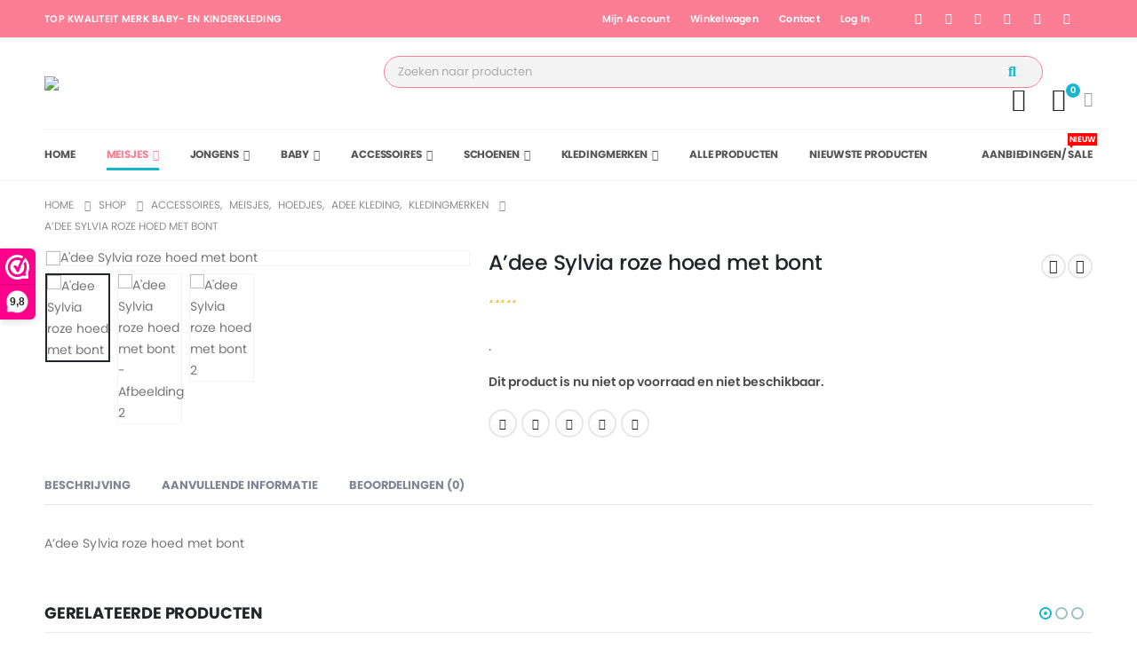

--- FILE ---
content_type: text/html; charset=UTF-8
request_url: https://littlebabybling.nl/product/adee-sylvia-roze-hoed-met-bont/
body_size: 33196
content:
	<!DOCTYPE html>
	<html class=""  lang="nl-NL" prefix="og: http://ogp.me/ns# fb: http://ogp.me/ns/fb#">
	<head>
		<meta http-equiv="X-UA-Compatible" content="IE=edge" />
		<meta http-equiv="Content-Type" content="text/html; charset=UTF-8" />
		<meta name="viewport" content="width=device-width, initial-scale=1, minimum-scale=1" />

		<link rel="profile" href="https://gmpg.org/xfn/11" />
		<link rel="pingback" href="https://littlebabybling.nl/xmlrpc.php" />
		<title>A&#8217;dee Sylvia roze hoed met bont &#8211; littlebabybling</title>
<meta name='robots' content='max-image-preview:large' />
<link rel='dns-prefetch' href='//www.googletagmanager.com' />
<link rel='dns-prefetch' href='//capi-automation.s3.us-east-2.amazonaws.com' />
<link rel='dns-prefetch' href='//fonts.googleapis.com' />
<link rel="alternate" type="application/rss+xml" title="littlebabybling &raquo; feed" href="https://littlebabybling.nl/feed/" />
<link rel="alternate" type="application/rss+xml" title="littlebabybling &raquo; reacties feed" href="https://littlebabybling.nl/comments/feed/" />
<link rel="alternate" type="application/rss+xml" title="littlebabybling &raquo; A&#8217;dee Sylvia roze hoed met bont reacties feed" href="https://littlebabybling.nl/product/adee-sylvia-roze-hoed-met-bont/feed/" />
<link rel="alternate" title="oEmbed (JSON)" type="application/json+oembed" href="https://littlebabybling.nl/wp-json/oembed/1.0/embed?url=https%3A%2F%2Flittlebabybling.nl%2Fproduct%2Fadee-sylvia-roze-hoed-met-bont%2F" />
<link rel="alternate" title="oEmbed (XML)" type="text/xml+oembed" href="https://littlebabybling.nl/wp-json/oembed/1.0/embed?url=https%3A%2F%2Flittlebabybling.nl%2Fproduct%2Fadee-sylvia-roze-hoed-met-bont%2F&#038;format=xml" />
		<link rel="shortcut icon" href="//littlebabybling.nl/wp-content/uploads/2022/08/favi.png" type="image/x-icon" />
				<link rel="apple-touch-icon" href="//littlebabybling.nl/wp-content/uploads/2022/08/favi.png" />
				<link rel="apple-touch-icon" sizes="120x120" href="//littlebabybling.nl/wp-content/uploads/2022/08/favi.png" />
				<link rel="apple-touch-icon" sizes="76x76" href="//littlebabybling.nl/wp-content/uploads/2022/08/favi.png" />
				<link rel="apple-touch-icon" sizes="152x152" href="//littlebabybling.nl/wp-content/uploads/2022/08/favi.png" />
			<meta name="twitter:card" content="summary_large_image">
	<meta property="twitter:title" content="A&#039;dee Sylvia roze hoed met bont"/>
	<meta property="og:title" content="A&#039;dee Sylvia roze hoed met bont"/>
	<meta property="og:type" content="website"/>
	<meta property="og:url" content="https://littlebabybling.nl/product/adee-sylvia-roze-hoed-met-bont/"/>
	<meta property="og:site_name" content="littlebabybling"/>
	<meta property="og:description" content="A'dee Sylvia roze hoed met bont"/>

						<meta property="og:image" content="https://littlebabybling.nl/wp-content/uploads/2024/06/Adee-Sylvia-roze-hoed-met-bont.jpg"/>
				<style id='wp-img-auto-sizes-contain-inline-css'>
img:is([sizes=auto i],[sizes^="auto," i]){contain-intrinsic-size:3000px 1500px}
/*# sourceURL=wp-img-auto-sizes-contain-inline-css */
</style>

<link rel='stylesheet' id='porto-google-fonts-css' href='//fonts.googleapis.com/css?family=Poppins%3A400%2C500%2C600%2C700%2C800&#038;ver=6.9' media='all' />
<style id='wp-emoji-styles-inline-css'>

	img.wp-smiley, img.emoji {
		display: inline !important;
		border: none !important;
		box-shadow: none !important;
		height: 1em !important;
		width: 1em !important;
		margin: 0 0.07em !important;
		vertical-align: -0.1em !important;
		background: none !important;
		padding: 0 !important;
	}
/*# sourceURL=wp-emoji-styles-inline-css */
</style>
<link rel='stylesheet' id='wp-block-library-css' href='https://littlebabybling.nl/wp-includes/css/dist/block-library/style.min.css?ver=6.9' media='all' />
<style id='global-styles-inline-css'>
:root{--wp--preset--aspect-ratio--square: 1;--wp--preset--aspect-ratio--4-3: 4/3;--wp--preset--aspect-ratio--3-4: 3/4;--wp--preset--aspect-ratio--3-2: 3/2;--wp--preset--aspect-ratio--2-3: 2/3;--wp--preset--aspect-ratio--16-9: 16/9;--wp--preset--aspect-ratio--9-16: 9/16;--wp--preset--color--black: #000000;--wp--preset--color--cyan-bluish-gray: #abb8c3;--wp--preset--color--white: #ffffff;--wp--preset--color--pale-pink: #f78da7;--wp--preset--color--vivid-red: #cf2e2e;--wp--preset--color--luminous-vivid-orange: #ff6900;--wp--preset--color--luminous-vivid-amber: #fcb900;--wp--preset--color--light-green-cyan: #7bdcb5;--wp--preset--color--vivid-green-cyan: #00d084;--wp--preset--color--pale-cyan-blue: #8ed1fc;--wp--preset--color--vivid-cyan-blue: #0693e3;--wp--preset--color--vivid-purple: #9b51e0;--wp--preset--color--primary: var(--porto-primary-color);--wp--preset--color--secondary: var(--porto-secondary-color);--wp--preset--color--tertiary: var(--porto-tertiary-color);--wp--preset--color--quaternary: var(--porto-quaternary-color);--wp--preset--color--dark: var(--porto-dark-color);--wp--preset--color--light: var(--porto-light-color);--wp--preset--color--primary-hover: var(--porto-primary-light-5);--wp--preset--gradient--vivid-cyan-blue-to-vivid-purple: linear-gradient(135deg,rgb(6,147,227) 0%,rgb(155,81,224) 100%);--wp--preset--gradient--light-green-cyan-to-vivid-green-cyan: linear-gradient(135deg,rgb(122,220,180) 0%,rgb(0,208,130) 100%);--wp--preset--gradient--luminous-vivid-amber-to-luminous-vivid-orange: linear-gradient(135deg,rgb(252,185,0) 0%,rgb(255,105,0) 100%);--wp--preset--gradient--luminous-vivid-orange-to-vivid-red: linear-gradient(135deg,rgb(255,105,0) 0%,rgb(207,46,46) 100%);--wp--preset--gradient--very-light-gray-to-cyan-bluish-gray: linear-gradient(135deg,rgb(238,238,238) 0%,rgb(169,184,195) 100%);--wp--preset--gradient--cool-to-warm-spectrum: linear-gradient(135deg,rgb(74,234,220) 0%,rgb(151,120,209) 20%,rgb(207,42,186) 40%,rgb(238,44,130) 60%,rgb(251,105,98) 80%,rgb(254,248,76) 100%);--wp--preset--gradient--blush-light-purple: linear-gradient(135deg,rgb(255,206,236) 0%,rgb(152,150,240) 100%);--wp--preset--gradient--blush-bordeaux: linear-gradient(135deg,rgb(254,205,165) 0%,rgb(254,45,45) 50%,rgb(107,0,62) 100%);--wp--preset--gradient--luminous-dusk: linear-gradient(135deg,rgb(255,203,112) 0%,rgb(199,81,192) 50%,rgb(65,88,208) 100%);--wp--preset--gradient--pale-ocean: linear-gradient(135deg,rgb(255,245,203) 0%,rgb(182,227,212) 50%,rgb(51,167,181) 100%);--wp--preset--gradient--electric-grass: linear-gradient(135deg,rgb(202,248,128) 0%,rgb(113,206,126) 100%);--wp--preset--gradient--midnight: linear-gradient(135deg,rgb(2,3,129) 0%,rgb(40,116,252) 100%);--wp--preset--font-size--small: 13px;--wp--preset--font-size--medium: 20px;--wp--preset--font-size--large: 36px;--wp--preset--font-size--x-large: 42px;--wp--preset--spacing--20: 0.44rem;--wp--preset--spacing--30: 0.67rem;--wp--preset--spacing--40: 1rem;--wp--preset--spacing--50: 1.5rem;--wp--preset--spacing--60: 2.25rem;--wp--preset--spacing--70: 3.38rem;--wp--preset--spacing--80: 5.06rem;--wp--preset--shadow--natural: 6px 6px 9px rgba(0, 0, 0, 0.2);--wp--preset--shadow--deep: 12px 12px 50px rgba(0, 0, 0, 0.4);--wp--preset--shadow--sharp: 6px 6px 0px rgba(0, 0, 0, 0.2);--wp--preset--shadow--outlined: 6px 6px 0px -3px rgb(255, 255, 255), 6px 6px rgb(0, 0, 0);--wp--preset--shadow--crisp: 6px 6px 0px rgb(0, 0, 0);}:where(.is-layout-flex){gap: 0.5em;}:where(.is-layout-grid){gap: 0.5em;}body .is-layout-flex{display: flex;}.is-layout-flex{flex-wrap: wrap;align-items: center;}.is-layout-flex > :is(*, div){margin: 0;}body .is-layout-grid{display: grid;}.is-layout-grid > :is(*, div){margin: 0;}:where(.wp-block-columns.is-layout-flex){gap: 2em;}:where(.wp-block-columns.is-layout-grid){gap: 2em;}:where(.wp-block-post-template.is-layout-flex){gap: 1.25em;}:where(.wp-block-post-template.is-layout-grid){gap: 1.25em;}.has-black-color{color: var(--wp--preset--color--black) !important;}.has-cyan-bluish-gray-color{color: var(--wp--preset--color--cyan-bluish-gray) !important;}.has-white-color{color: var(--wp--preset--color--white) !important;}.has-pale-pink-color{color: var(--wp--preset--color--pale-pink) !important;}.has-vivid-red-color{color: var(--wp--preset--color--vivid-red) !important;}.has-luminous-vivid-orange-color{color: var(--wp--preset--color--luminous-vivid-orange) !important;}.has-luminous-vivid-amber-color{color: var(--wp--preset--color--luminous-vivid-amber) !important;}.has-light-green-cyan-color{color: var(--wp--preset--color--light-green-cyan) !important;}.has-vivid-green-cyan-color{color: var(--wp--preset--color--vivid-green-cyan) !important;}.has-pale-cyan-blue-color{color: var(--wp--preset--color--pale-cyan-blue) !important;}.has-vivid-cyan-blue-color{color: var(--wp--preset--color--vivid-cyan-blue) !important;}.has-vivid-purple-color{color: var(--wp--preset--color--vivid-purple) !important;}.has-black-background-color{background-color: var(--wp--preset--color--black) !important;}.has-cyan-bluish-gray-background-color{background-color: var(--wp--preset--color--cyan-bluish-gray) !important;}.has-white-background-color{background-color: var(--wp--preset--color--white) !important;}.has-pale-pink-background-color{background-color: var(--wp--preset--color--pale-pink) !important;}.has-vivid-red-background-color{background-color: var(--wp--preset--color--vivid-red) !important;}.has-luminous-vivid-orange-background-color{background-color: var(--wp--preset--color--luminous-vivid-orange) !important;}.has-luminous-vivid-amber-background-color{background-color: var(--wp--preset--color--luminous-vivid-amber) !important;}.has-light-green-cyan-background-color{background-color: var(--wp--preset--color--light-green-cyan) !important;}.has-vivid-green-cyan-background-color{background-color: var(--wp--preset--color--vivid-green-cyan) !important;}.has-pale-cyan-blue-background-color{background-color: var(--wp--preset--color--pale-cyan-blue) !important;}.has-vivid-cyan-blue-background-color{background-color: var(--wp--preset--color--vivid-cyan-blue) !important;}.has-vivid-purple-background-color{background-color: var(--wp--preset--color--vivid-purple) !important;}.has-black-border-color{border-color: var(--wp--preset--color--black) !important;}.has-cyan-bluish-gray-border-color{border-color: var(--wp--preset--color--cyan-bluish-gray) !important;}.has-white-border-color{border-color: var(--wp--preset--color--white) !important;}.has-pale-pink-border-color{border-color: var(--wp--preset--color--pale-pink) !important;}.has-vivid-red-border-color{border-color: var(--wp--preset--color--vivid-red) !important;}.has-luminous-vivid-orange-border-color{border-color: var(--wp--preset--color--luminous-vivid-orange) !important;}.has-luminous-vivid-amber-border-color{border-color: var(--wp--preset--color--luminous-vivid-amber) !important;}.has-light-green-cyan-border-color{border-color: var(--wp--preset--color--light-green-cyan) !important;}.has-vivid-green-cyan-border-color{border-color: var(--wp--preset--color--vivid-green-cyan) !important;}.has-pale-cyan-blue-border-color{border-color: var(--wp--preset--color--pale-cyan-blue) !important;}.has-vivid-cyan-blue-border-color{border-color: var(--wp--preset--color--vivid-cyan-blue) !important;}.has-vivid-purple-border-color{border-color: var(--wp--preset--color--vivid-purple) !important;}.has-vivid-cyan-blue-to-vivid-purple-gradient-background{background: var(--wp--preset--gradient--vivid-cyan-blue-to-vivid-purple) !important;}.has-light-green-cyan-to-vivid-green-cyan-gradient-background{background: var(--wp--preset--gradient--light-green-cyan-to-vivid-green-cyan) !important;}.has-luminous-vivid-amber-to-luminous-vivid-orange-gradient-background{background: var(--wp--preset--gradient--luminous-vivid-amber-to-luminous-vivid-orange) !important;}.has-luminous-vivid-orange-to-vivid-red-gradient-background{background: var(--wp--preset--gradient--luminous-vivid-orange-to-vivid-red) !important;}.has-very-light-gray-to-cyan-bluish-gray-gradient-background{background: var(--wp--preset--gradient--very-light-gray-to-cyan-bluish-gray) !important;}.has-cool-to-warm-spectrum-gradient-background{background: var(--wp--preset--gradient--cool-to-warm-spectrum) !important;}.has-blush-light-purple-gradient-background{background: var(--wp--preset--gradient--blush-light-purple) !important;}.has-blush-bordeaux-gradient-background{background: var(--wp--preset--gradient--blush-bordeaux) !important;}.has-luminous-dusk-gradient-background{background: var(--wp--preset--gradient--luminous-dusk) !important;}.has-pale-ocean-gradient-background{background: var(--wp--preset--gradient--pale-ocean) !important;}.has-electric-grass-gradient-background{background: var(--wp--preset--gradient--electric-grass) !important;}.has-midnight-gradient-background{background: var(--wp--preset--gradient--midnight) !important;}.has-small-font-size{font-size: var(--wp--preset--font-size--small) !important;}.has-medium-font-size{font-size: var(--wp--preset--font-size--medium) !important;}.has-large-font-size{font-size: var(--wp--preset--font-size--large) !important;}.has-x-large-font-size{font-size: var(--wp--preset--font-size--x-large) !important;}
/*# sourceURL=global-styles-inline-css */
</style>

<style id='classic-theme-styles-inline-css'>
/*! This file is auto-generated */
.wp-block-button__link{color:#fff;background-color:#32373c;border-radius:9999px;box-shadow:none;text-decoration:none;padding:calc(.667em + 2px) calc(1.333em + 2px);font-size:1.125em}.wp-block-file__button{background:#32373c;color:#fff;text-decoration:none}
/*# sourceURL=/wp-includes/css/classic-themes.min.css */
</style>
<link rel='stylesheet' id='contact-form-7-css' href='https://littlebabybling.nl/wp-content/plugins/contact-form-7/includes/css/styles.css?ver=6.1.4' media='all' />
<link rel='stylesheet' id='photoswipe-css' href='https://littlebabybling.nl/wp-content/plugins/woocommerce/assets/css/photoswipe/photoswipe.min.css?ver=10.4.3' media='all' />
<link rel='stylesheet' id='photoswipe-default-skin-css' href='https://littlebabybling.nl/wp-content/plugins/woocommerce/assets/css/photoswipe/default-skin/default-skin.min.css?ver=10.4.3' media='all' />
<style id='woocommerce-inline-inline-css'>
.woocommerce form .form-row .required { visibility: visible; }
/*# sourceURL=woocommerce-inline-inline-css */
</style>
<link rel='stylesheet' id='yith_wcas_frontend-css' href='https://littlebabybling.nl/wp-content/plugins/yith-woocommerce-ajax-search-premium/assets/css/yith_wcas_ajax_search.css?ver=1.30.0' media='all' />
<style id='yith_wcas_frontend-inline-css'>

                .autocomplete-suggestion{
                    padding-right: 0px;
                }
                .woocommerce .autocomplete-suggestion  span.yith_wcas_result_on_sale,
                .autocomplete-suggestion  span.yith_wcas_result_on_sale{
                        background: #7eb742;
                        color: #ffffff
                }
                .woocommerce .autocomplete-suggestion  span.yith_wcas_result_outofstock,
                .autocomplete-suggestion  span.yith_wcas_result_outofstock{
                        background: #7a7a7a;
                        color: #ffffff
                }
                .woocommerce .autocomplete-suggestion  span.yith_wcas_result_featured,
                .autocomplete-suggestion  span.yith_wcas_result_featured{
                        background: #c0392b;
                        color: #ffffff
                }
                .autocomplete-suggestion img{
                    width: 50px;
                }
                .autocomplete-suggestion .yith_wcas_result_content .title{
                    color: #004b91;
                }
                
			.searchform div.yith-ajaxsearchform-container,
			.searchform div.yith-ajaxsearchform-container .yith-ajaxsearchform-select {
			display: flex;
			}

			.searchform div.yith-ajaxsearchform-container .search-navigation {
			order: 1;
			}

			.searchform div.yith-ajaxsearchform-container .yith-ajaxsearchform-select {
			order: 2;
			font-size: 0;
			}

			.searchform div.yith-ajaxsearchform-container #yith-searchsubmit {
			order: 3;
			}

			.searchform div.yith-ajaxsearchform-container input {
			border-right: none;
			width: 390px!important;
			max-width: 100%!important;
			}

			.searchform div.yith-ajaxsearchform-container > .yith-ajaxsearchform-select select {
			width: 130px!important;
			background-image: url(https://littlebabybling.nl/wp-content/themes/porto-child/images/select-bg.svg)!important;
			background-position-x: 96%!important;
			background-position-y: 49%!important;
			background-size: 26px 60px!important;
			background-repeat: no-repeat!important;
			background-attachment: initial!important;
			background-origin: initial!important;
			background-clip: initial!important;
			}

			.autocomplete-suggestions {
			margin-top: 0;
			}

			
/*# sourceURL=yith_wcas_frontend-inline-css */
</style>
<link rel='stylesheet' id='ion.range-slider-css' href='https://littlebabybling.nl/wp-content/plugins/yith-woocommerce-ajax-product-filter-premium/assets/css/ion.range-slider.css?ver=2.3.1' media='all' />
<link rel='stylesheet' id='yith-wcan-shortcodes-css' href='https://littlebabybling.nl/wp-content/plugins/yith-woocommerce-ajax-product-filter-premium/assets/css/shortcodes.css?ver=4.20.1' media='all' />
<style id='yith-wcan-shortcodes-inline-css'>
:root{
	--yith-wcan-filters_colors_titles: #333333;
	--yith-wcan-filters_colors_background: #FFFFFF;
	--yith-wcan-filters_colors_accent: rgb(251,126,149);
	--yith-wcan-filters_colors_accent_r: 251;
	--yith-wcan-filters_colors_accent_g: 126;
	--yith-wcan-filters_colors_accent_b: 149;
	--yith-wcan-color_swatches_border_radius: 5px;
	--yith-wcan-color_swatches_size: 30px;
	--yith-wcan-labels_style_background: #FFFFFF;
	--yith-wcan-labels_style_background_hover: rgb(251,126,149);
	--yith-wcan-labels_style_background_active: rgb(251,126,149);
	--yith-wcan-labels_style_text: #434343;
	--yith-wcan-labels_style_text_hover: #FFFFFF;
	--yith-wcan-labels_style_text_active: #FFFFFF;
	--yith-wcan-anchors_style_text: #434343;
	--yith-wcan-anchors_style_text_hover: rgb(251,126,149);
	--yith-wcan-anchors_style_text_active: rgb(251,126,149);
}
/*# sourceURL=yith-wcan-shortcodes-inline-css */
</style>
<link rel='stylesheet' id='mollie-applepaydirect-css' href='https://littlebabybling.nl/wp-content/plugins/mollie-payments-for-woocommerce/public/css/mollie-applepaydirect.min.css?ver=1766141758' media='screen' />
<link rel='stylesheet' id='porto-fs-progress-bar-css' href='https://littlebabybling.nl/wp-content/themes/porto/inc/lib/woocommerce-shipping-progress-bar/shipping-progress-bar.css?ver=7.7.2' media='all' />
<link rel='stylesheet' id='porto-css-vars-css' href='https://littlebabybling.nl/wp-content/uploads/porto_styles/theme_css_vars.css?ver=7.7.2' media='all' />
<link rel='stylesheet' id='js_composer_front-css' href='https://littlebabybling.nl/wp-content/plugins/js_composer/assets/css/js_composer.min.css?ver=8.7.2' media='all' />
<link rel='stylesheet' id='bootstrap-css' href='https://littlebabybling.nl/wp-content/uploads/porto_styles/bootstrap.css?ver=7.7.2' media='all' />
<link rel='stylesheet' id='porto-plugins-css' href='https://littlebabybling.nl/wp-content/themes/porto/css/plugins.css?ver=7.7.2' media='all' />
<link rel='stylesheet' id='porto-theme-css' href='https://littlebabybling.nl/wp-content/themes/porto/css/theme.css?ver=7.7.2' media='all' />
<link rel='stylesheet' id='porto-animate-css' href='https://littlebabybling.nl/wp-content/themes/porto/css/part/animate.css?ver=7.7.2' media='all' />
<link rel='stylesheet' id='porto-widget-contact-info-css' href='https://littlebabybling.nl/wp-content/themes/porto/css/part/widget-contact-info.css?ver=7.7.2' media='all' />
<link rel='stylesheet' id='porto-widget-text-css' href='https://littlebabybling.nl/wp-content/themes/porto/css/part/widget-text.css?ver=7.7.2' media='all' />
<link rel='stylesheet' id='porto-widget-follow-us-css' href='https://littlebabybling.nl/wp-content/themes/porto/css/part/widget-follow-us.css?ver=7.7.2' media='all' />
<link rel='stylesheet' id='porto-blog-legacy-css' href='https://littlebabybling.nl/wp-content/themes/porto/css/part/blog-legacy.css?ver=7.7.2' media='all' />
<link rel='stylesheet' id='porto-header-shop-css' href='https://littlebabybling.nl/wp-content/themes/porto/css/part/header-shop.css?ver=7.7.2' media='all' />
<link rel='stylesheet' id='porto-header-legacy-css' href='https://littlebabybling.nl/wp-content/themes/porto/css/part/header-legacy.css?ver=7.7.2' media='all' />
<link rel='stylesheet' id='porto-footer-legacy-css' href='https://littlebabybling.nl/wp-content/themes/porto/css/part/footer-legacy.css?ver=7.7.2' media='all' />
<link rel='stylesheet' id='porto-side-nav-panel-css' href='https://littlebabybling.nl/wp-content/themes/porto/css/part/side-nav-panel.css?ver=7.7.2' media='all' />
<link rel='stylesheet' id='porto-media-mobile-sidebar-css' href='https://littlebabybling.nl/wp-content/themes/porto/css/part/media-mobile-sidebar.css?ver=7.7.2' media='(max-width:991px)' />
<link rel='stylesheet' id='porto-shortcodes-css' href='https://littlebabybling.nl/wp-content/uploads/porto_styles/shortcodes.css?ver=7.7.2' media='all' />
<link rel='stylesheet' id='porto-theme-shop-css' href='https://littlebabybling.nl/wp-content/themes/porto/css/theme_shop.css?ver=7.7.2' media='all' />
<link rel='stylesheet' id='porto-only-product-css' href='https://littlebabybling.nl/wp-content/themes/porto/css/part/only-product.css?ver=7.7.2' media='all' />
<link rel='stylesheet' id='porto-shop-legacy-css' href='https://littlebabybling.nl/wp-content/themes/porto/css/part/shop-legacy.css?ver=7.7.2' media='all' />
<link rel='stylesheet' id='porto-shop-sidebar-base-css' href='https://littlebabybling.nl/wp-content/themes/porto/css/part/shop-sidebar-base.css?ver=7.7.2' media='all' />
<link rel='stylesheet' id='porto-theme-wpb-css' href='https://littlebabybling.nl/wp-content/themes/porto/css/theme_wpb.css?ver=7.7.2' media='all' />
<link rel='stylesheet' id='porto-dynamic-style-css' href='https://littlebabybling.nl/wp-content/uploads/porto_styles/dynamic_style.css?ver=7.7.2' media='all' />
<link rel='stylesheet' id='porto-type-builder-css' href='https://littlebabybling.nl/wp-content/plugins/porto-functionality/builders/assets/type-builder.css?ver=3.7.2' media='all' />
<link rel='stylesheet' id='porto-style-css' href='https://littlebabybling.nl/wp-content/themes/porto/style.css?ver=7.7.2' media='all' />
<style id='porto-style-inline-css'>
.side-header-narrow-bar-logo{max-width:300px}@media (min-width:992px){}.page-top .product-nav{position:static;height:auto;margin-top:0}.page-top .product-nav .product-prev,.page-top .product-nav .product-next{float:none;position:absolute;height:30px;top:50%;bottom:50%;margin-top:-15px}.page-top .product-nav .product-prev{right:10px}.page-top .product-nav .product-next{left:10px}.page-top .product-nav .product-next .product-popup{right:auto;left:0}.page-top .product-nav .product-next .product-popup:before{right:auto;left:6px}.page-top .sort-source{position:static;text-align:center;margin-top:5px;border-width:0}.page-top{padding-top:20px;padding-bottom:20px}.page-top .page-title{padding-bottom:0}@media (max-width:991px){.page-top .page-sub-title{margin-bottom:5px;margin-top:0}.page-top .breadcrumbs-wrap{margin-bottom:5px}}@media (min-width:992px){.page-top .page-title{min-height:0;line-height:1.25}.page-top .page-sub-title{line-height:1.6}.page-top .product-nav{display:inline-block;height:30px;vertical-align:middle;margin-left:10px}.page-top .product-nav .product-prev,.page-top .product-nav .product-next{position:relative}.page-top .product-nav .product-prev{float:left;left:0}.page-top .product-nav .product-prev .product-popup{right:auto;left:-26px}.page-top .product-nav .product-prev:before{right:auto;left:32px}.page-top .product-nav .product-next{float:left;left:0}.page-top .product-nav .product-next .product-popup{right:auto;left:0}.page-top .product-nav .product-next .product-popup:before{right:auto}}.product-images .img-thumbnail .inner,.product-images .img-thumbnail .inner img{-webkit-transform:none;transform:none}.sticky-product{position:fixed;top:0;left:0;width:100%;z-index:1001;background-color:#fff;box-shadow:0 3px 5px rgba(0,0,0,0.08);padding:15px 0}.sticky-product.pos-bottom{top:auto;bottom:var(--porto-icon-menus-mobile,0);box-shadow:0 -3px 5px rgba(0,0,0,0.08)}.sticky-product .container{display:-ms-flexbox;display:flex;-ms-flex-align:center;align-items:center;-ms-flex-wrap:wrap;flex-wrap:wrap}.sticky-product .sticky-image{max-width:60px;margin-right:15px}.sticky-product .add-to-cart{-ms-flex:1;flex:1;text-align:right;margin-top:5px}.sticky-product .product-name{font-size:16px;font-weight:600;line-height:inherit;margin-bottom:0}.sticky-product .sticky-detail{line-height:1.5;display:-ms-flexbox;display:flex}.sticky-product .star-rating{margin:5px 15px;font-size:1em}.sticky-product .availability{padding-top:2px}.sticky-product .sticky-detail .price{font-family:Poppins,Poppins,sans-serif;font-weight:400;margin-bottom:0;font-size:1.3em;line-height:1.5}.sticky-product.pos-top:not(.hide){top:0;opacity:1;visibility:visible;transform:translate3d( 0,0,0 )}.sticky-product.pos-top.scroll-down{opacity:0 !important;visibility:hidden;transform:translate3d( 0,-100%,0 )}.sticky-product.sticky-ready{transition:left .3s,visibility 0.3s,opacity 0.3s,transform 0.3s,top 0.3s ease}.sticky-product .quantity.extra-type{display:none}@media (min-width:992px){body.single-product .sticky-product .container{padding-left:calc(var(--porto-grid-gutter-width) / 2);padding-right:calc(var(--porto-grid-gutter-width) / 2)}}.sticky-product .container{padding-left:var(--porto-fluid-spacing);padding-right:var(--porto-fluid-spacing)}@media (max-width:768px){.sticky-product .sticky-image,.sticky-product .sticky-detail,.sticky-product{display:none}.sticky-product.show-mobile{display:block;padding-top:10px;padding-bottom:10px}.sticky-product.show-mobile .add-to-cart{margin-top:0}.sticky-product.show-mobile .single_add_to_cart_button{margin:0;width:100%}}.page-top{padding:10px 0;min-height:44px}.main-content,.left-sidebar,.right-sidebar{padding-top:0}.ls-80{letter-spacing:.08em}.ls-n-20{letter-spacing:-.02em}.ls-150{letter-spacing:.15em}.home-banner-slider h2.vc_custom_heading,.custom-font4{font-family:'Segoe Script','Savoye LET'}.btn-modern{font-family:Poppins;font-weight:700;letter-spacing:.01em;padding:1em 1.6em}.btn-modern.btn-lg{font-size:1em;padding-left:2.8em;padding-right:2.8em}.btn-modern.btn-xl{font-size:1.1428em;padding:1.25em 3em}.btn-modern.vc_btn3-block{letter-spacing:.15em}.porto-block-html-top{font-family:Poppins;font-weight:500;font-size:.9286em;line-height:1.4;letter-spacing:.025em;overflow:hidden}.porto-block-html-top .mfp-close{top:50%;transform:translateY(-50%) rotateZ(45deg);color:inherit;opacity:.7}.porto-block-html-top small{font-size:.8461em;font-weight:400;opacity:.5}.porto-block-html-top a{text-transform:uppercase;display:inline-block;padding:.4rem .5rem;font-size:0.625rem;font-weight:700;background:#0075af;color:#fff;text-decoration:none}#header{border-bottom:1px solid #f4f4f4}#header .header-top{letter-spacing:.025em}#header .header-top .top-links > li.menu-item > a{text-transform:none}#header .separator{height:1.6em}#header .share-links a:not(:hover){color:inherit}#header .main-menu > li.menu-item,.main-menu-wrap .menu-custom-block a:not(:last-child){margin-right:35px}#header .wishlist i,#header .my-account i{font-size:26px;display:block}#header .searchform-popup .search-toggle{width:30px}#header .searchform input{height:40px}#header .searchform select,#header .searchform button,#header .searchform .selectric .label{height:40px;line-height:40px}#header .searchform .selectric .label{padding-left:15px}@media (min-width:992px){#header .header-main .header-left{flex:0 0 16.6666%}#header .header-main .header-right,#header .searchform .text{flex:1}#header .searchform-popup{flex:1;padding-left:10px}#header .searchform{width:100%;box-shadow:none}#header .searchform.searchform-cats input{width:100%}}@media (max-width:767px){#header .header-top .header-right{-ms-flex:1;flex:1;-ms-flex-pack:start;justify-content:flex-start}#header .header-top .view-switcher{margin-left:0}#header .header-top .share-links{-ms-flex:1;flex:1}#header .header-top .separator{display:none}}.header-bottom .container{position:relative}.header-bottom .container:before{content:'';position:absolute;top:0;left:10px;right:10px;width:calc(100% - 20px);border-top:1px solid #f4f4f4}@media (max-width:991px){#header .header-top .top-links,#header .separator:first-of-type{display:none}}.slider-title{font-size:1.125rem;letter-spacing:-0.02em}.coupon-sale-text{transform:rotate(-2deg);letter-spacing:-0.01em;position:relative}.coupon-sale-text b{display:inline-block;font-size:1.6em;font-weight:700;padding:5px 8px;background-color:#ff7272;color:#fff}.coupon-sale-light-bg b{background:#fff;color:#222529}.coupon-sale-text i{font-style:normal;position:absolute;left:-2.25em;top:50%;transform:translateY(-50%) rotate(-90deg);font-size:.65em;opacity:.6;letter-spacing:0}.top-icon .porto-sicon-header{margin-bottom:.75rem}.top-icon .porto-sicon-header p{font-family:Poppins;margin-bottom:0}article.post-grid .clearfix,article.post .post-meta i{display:none}article.post .post-meta{margin-top:-.75rem}article.post .post-meta a{color:#999;font-size:.625rem;text-transform:uppercase}.blog-posts .post .entry-title{font-size:1.125rem;font-weight:700;line-height:1}.blog-posts .post .entry-title a{color:inherit}.blog-posts .post p{font-size:.9286em}article.post .post-image .post-date{right:auto;left:10px;font-family:Poppins;background:#222529;letter-spacing:.05em;width:45px}.blog-posts .post .post-date .day{background:none;color:#fff;padding-bottom:0;font-size:1.125rem;line-height:1}.blog-posts .post .post-date .month{background:none;padding-bottom:8px;line-height:1;font-size:.7rem;text-transform:uppercase;opacity:.6;font-weight:400}.widget .widget-title,.widget .widgettitle,#footer .widget-title{font-size:1rem}.porto-products.title-border-middle>.section-title{margin-bottom:.5rem}.grid.products li.product:hover .add-links .add_to_cart_button,.grid.products li.product:hover .add-links .add_to_cart_read_more{background:#2b2b2d;border-color:#2b2b2d}.products-slider.owl-carousel .product{margin-bottom:25px;margin-top:10px}.products-slider.owl-carousel .owl-item:hover{z-index:2}.grid.products li.product-col:hover .product-image{box-shadow:none}.grid.products li.product-col:hover .product-inner{box-shadow:0 5px 25px 0 rgba(0,0,0,.08)}.add-links .add_to_cart_button{padding:0 1.2em;color:#6f6e6b}.grid .product-col:hover .add-links .add_to_cart_button{padding:0 .7143em}.grid .product-col:hover .add-links .add_to_cart_button:before{display:inline-block}.labels .onhot,.labels .onsale{border-radius:12px;padding-left:.8em;padding-right:.8em}.products-slider.owl-carousel .owl-stage-outer{padding-left:10px;padding-right:10px;margin-left:-10px;margin-right:-10px}ul.products .product-col .add-links > *:hover,ul.products .product-col .add-links > *:active,ul.products .product-col .add-links > *:focus,ul.products .product-col .add-links .add_to_wishlist:hover,ul.products .product-col .add-links .add_to_wishlist:active,ul.products .product-col .add-links .add_to_wishlist:focus{background-color:#2b2b2d;border-color:#2b2b2d}@media (max-width:575px){.products-slider.owl-carousel .owl-stage-outer{padding-left:2px;padding-right:2px;margin-left:-2px;margin-right:-2px}}li.product-category .thumb-info,li.product-category .thumb-info img,li.product-category .thumb-info-wrapper:after{border-radius:50%}ul.category-color-dark li.product-category .thumb-info-title{background:#fff;padding:.75rem .5rem 1.25rem}ul.product_list_widget li .product-details a{color:#222529}ul.grid li.product-col h3{margin-left:.5rem;margin-right:.5rem}#footer .footer-main .container:after{content:'';display:block;position:absolute;left:10px;right:10px;bottom:0;border-bottom:1px solid #313438}#footer .contact-details i{display:none}#footer .contact-details span{padding-left:0;line-height:1.4}#footer .contact-details strong{padding-left:0;text-transform:uppercase;line-height:1.4}#footer .share-links a{width:40px;height:40px;border-radius:20px;border:1px solid #313438;box-shadow:none}#footer .widget .tagcloud a{background:none;color:inherit;border-radius:0;font-size:11px !important;font-weight:400;text-transform:none;padding:.6em;border:1px solid #313438}#footer .widget .tagcloud a:hover{border-color:#fff;color:#fff}#footer .widget_wysija_cont .wysija-paragraph{display:block;margin-bottom:1rem}#footer .widget_wysija_cont .wysija-input{border-radius:30px;background:#292c30;padding-left:1.5rem;font-size:0.8125rem}#footer .widget_wysija_cont .wysija-submit{border-radius:30px;padding:0 1.75rem;font-size:0.8125rem;font-weight:700}.payment-icons .payment-icon{display:inline-flex;vertical-align:middle;margin:3px;width:56px;height:32px;background-color:#d6d3cc;transition:opacity .25s;filter:invert(1);border-radius:4px;color:#000;font-size:43px;padding-top:2px;align-items:center;justify-content:center}.payment-icons .payment-icon:hover{opacity:.7}.payment-icons .stripe{background-image:url(//sw-themes.com/porto_dummy/wp-content/uploads/images/payments/payment-stripe.png);background-size:60% auto;background-repeat:no-repeat;background-position:center}.newsletter-popup-form{max-width:740px;position:relative}#header .searchform{width:100%;box-shadow:none;border:1px solid #fb7e95}#header .searchform button{color:#16b6cc}.mega-menu.menu-hover-line > li.menu-item > a::before{background:#16b6cc}#header.sticky-header .header-main .container{min-height:90px}#header .mobile-toggle{cursor:pointer;text-align:center;font-size:20px;line-height:20px}#mini-cart .cart-items,.gutenberg-hb .compare-count,.my-wishlist .wishlist-count,header .compare-count{--porto-badge-size:16px;position:absolute;right:calc(-1 * var(--porto-badge-size) / 2);top:-5px;font-size:10px;font-weight:600;text-align:center;width:var(--porto-badge-size);height:var(--porto-badge-size);line-height:var(--porto-badge-size);border-radius:50%;overflow:hidden;color:#fff;background-color:#16b6cc}#footer .footer-bottom{padding:0 0;font-size:.9em}#footer .footer-main .container::after{content:'';display:block;position:absolute;left:10px;right:10px;bottom:0;border-bottom:none}ul.products .woocommerce-loop-product__title{white-space:normal;overflow:hidden;text-overflow:clip}li.product-category .thumb-info,li.product-category .thumb-info img,li.product-category .thumb-info-wrapper::after{border-radius:0}.products .product-category .thumb-info-wrapper::after{background:none;z-index:1;opacity:1}.price del{color:#fd0505}.product-summary-wrap .price{color:#16b6cc}.single_add_to_cart_button{font-family:var(--porto-add-to-cart-ff,var(--porto-body-ff)),sans-serif;background:#fb7e95;color:var(--porto-body-bg)}.single-product .product-summary-wrap .price{font:600 1.6rem/1 var(--porto-add-to-cart-ff),var(--porto-body-ff),sans-serif;letter-spacing:-0.02em}a.filter-item disabled{color:red !important}.zoekbalk1{display:block;width:86%;margin-left:auto;margin-right:auto}.searchform .btn i{line-height:1;padding:0.0rem 0.0rem}input[type="email"],input[type="number"],input[type="password"],input[type="search"],input[type="tel"],input[type="text"],input[type="url"],input[type="color"],input[type="date"],input[type="datetime"],input[type="datetime-local"],input[type="month"],input[type="time"],input[type="week"],textarea,select,.form-control{border:1px solid;border-top-color:currentcolor;border-right-color:currentcolor;border-bottom-color:currentcolor;border-left-color:currentcolor;outline:none;box-shadow:none;text-align:left;line-height:1.42857;padding:8px 12px;font-size:.85rem;vertical-align:middle;height:auto;width:86%}.payment-icons{display:none}.filter-item-list a.disabled{cursor:not-allowed;opacity:0.9;color:red}.filter-item-list .filter-item,.woocommerce-widget-layered-nav-list a:not(.filter-color){padding:0;border:1px solid var(--porto-gray-5);display:block;line-height:24px;padding:0 8px;margin:3px 6px 3px 0;min-width:32px;text-align:center;font-size:13px;color:inherit}.single-product .variations .label label{font-size:.999em;text-transform:uppercase;line-height:42px;white-space:nowrap;padding:0;margin:0}#footer .share-links a{width:40px;height:40px;border-radius:20px;border:1px solid #fff;box-shadow:none}.add-links .add_to_cart_button{padding:0 1.2em;color:#fff}.grid.products li.product:hover .add-links .add_to_cart_button,.grid.products li.product:hover .add-links .add_to_cart_read_more{background:#16b6cc;border-color:#fff}.minicart-offcanvas .button{background:#16b6cc;color:#fff}.cart-popup .button.checkout,.wishlist_table .add_to_cart.button,html .btn-v-dark{background:#fb7e95;color:var(--porto-body-bg);border:none}.cart-popup .button.checkout:hover,.wishlist_table .add_to_cart.button:hover,html .btn-v-dark:hover{background:#16b6cc;color:var(--porto-body-bg)}.porto-pre-order-date{color:red}.labels .onhot,.labels .onsale{border-radius:0;padding-left:.8em;padding-right:.8em}#header .searchform select option,#header .searchform .autocomplete-suggestion,#header .searchform .autocomplete-suggestions,#header .searchform .selectric-items{color:#8d8d8d;background-color:#f4f4f4;display:none}.yith-wcan-preset-modal-open .header-container{z-index:9 !important}..mega-menu .tip,.sidebar-menu .tip,.accordion-menu .tip,.menu-custom-block .tip{background:#16b6cc;border-color:#16b6cc}#header .separator{border-left:0 solid rgba(0,0,0,.04)}label .mollie-gateway-icon{float:right;margin-left:8px}.mollie-gateway-icon{vertical-align:bottom;height:19px}.includes_tax span.woocommerce-Price-amount.amount{font-size:10px !important}.single-product .product_title{font-size:1.475rem;line-height:1.2;color:var(--porto-heading-color);letter-spacing:-0.01em;font-weight:500;margin-bottom:.6em}#side-nav-panel .accordion-menu .arrow{font-family:"porto";font-size:28px}.woocommerce-message{padding:10px 3px;list-style-position:inside;text-align:left;margin-bottom:10px;font-size:16px;font-weight:500;display:none}#sb_instagram .sbi_follow_btn a{background:#16b6cc;color:#fff}@media (max-width:991px){.mobile-sidebar .sidebar-toggle{display:block;background:#16b6cc;color:#fff !important}.mobile-sidebar .sidebar-toggle{cursor:pointer;width:40px;height:40px;position:absolute;right:-40px;top:24%;margin:auto;font-size:22px;line-height:39px;text-align:center;text-decoration:none;border:1px solid var(--porto-input-bc);border-left-width:0;color:var(--porto-body-color);transition:0.2s ease-in-out}.searchform div.yith-ajaxsearchform-container input{border-right:none;width:320px !important;max-width:100% !important}}h2{font:var(--porto-h2-fst,normal) var(--porto-h2-fw,700) var(--porto-h2-fs,2.0em)/var(--porto-h2-lh,30px) var(--porto-h2-ff,var(--porto-body-ff)),sans-serif;color:var(--porto-h2-color,var(--porto-heading-color));letter-spacing:var(--porto-h2-ls,-0.02em);margin-bottom:10px}h1{margin-bottom:10px}.screen-reader-text{display:none}#header .searchform button{padding:0 160px}#header .searchform button{padding:0 0 0 0}.autocomplete-suggestions{display:none !important}#header .searchform input{padding:0 15px 0 15px;margin-right:300px}#yith-ajaxsearchform select,input[type="search"]{margin-bottom:0}.wwk-sidebar{position:fixed;top:calc(50% - 85px);display:none;width:40px;height:85px;background:#16b6cc !important;color:#fff !important;font-family:-apple-system,BlinkMacSystemFont,'Segoe UI',Roboto,Oxygen-Sans,Ubuntu,Cantarell,'Helvetica Neue',sans-serif !important;font-size:1rem;border:solid transparent;border-top-width:medium;border-right-width:medium;border-bottom-width:medium;border-left-width:medium;box-shadow:0 2px 10px 0 rgba(0,0,0,0.15);letter-spacing:normal !important;text-decoration:none !important;box-sizing:border-box;z-index:2147483645 !important}@media not all and (min-width:910px).wwk-sidebar--mobile{position:relative;display:flex;flex-flow:row nowrap;width:65px;height:40px;border-width:0 0 0 0;cursor:pointer;pointer-events:auto}a.glink span{margin-right:3px;font-size:10px;vertical-align:middle;color:#555555}.page-top > .container{padding-top:5px;padding-bottom:5px}.filter-item-list .filter-item,.woocommerce-widget-layered-nav-list a:not(.filter-color){padding:0;border:1px solid var(--porto-gray-5);display:block;line-height:30px;padding:0 8px;margin:3px 6px 3px 0;min-width:30px;text-align:center;font-size:14px;color:inherit}.order-again .button,.wc-action-btn.button,.wc-action-btn.button:disabled,.wishlist_table .add-links .quickview,.wishlist_table .add-links .yith-compare{background:#16b6cc;color:#fff;border:none}.order-again .button:hover,.wc-action-btn.button:hover{background:#fb7e95}.h2{font-size:15px !important}.woocommerce-variation-description{display:none}.woocommerce-form-coupon-toggle,.woocommerce-form-login-toggle{font-size:14px;font-weight:500;letter-spacing:-0.025em}.text-v-dark{color:#fb7e95 !important}p.stock.in-stock{font-weight:600;display:inline-block;padding:0 .5rem;margin-bottom:.25rem;font-weight:600;color:#007000;margin-bottom:0;font-size:12px}.single-product .cart:not(.variations_form),.single_variation_wrap{padding:0 1rem;border-top:1px solid var(--porto-gray-2);border-bottom:1px solid var(--porto-gray-2);margin-top:0}m-b-lg{margin-bottom:5px !important}.add_to_cart.button,html .btn-v-dark{background:#fb7e95;color:var(--porto-body-bg);border:none}#order_comments{min-height:0}.cookie-notice-container{padding:9px 20px;text-align:center;width:100%;z-index:2}.porto-block-html-top a{text-transform:uppercase;display:inline-block;padding:0.3rem .7rem;font-size:0.625rem;font-weight:700;background:#fb7e95;color:#fff;text-decoration:none}.single-product .variations{width:auto;min-width:45%;margin-bottom:20px}.single_variation_wrap{padding:0 0;border-top:1px solid var(--porto-gray-2);border-bottom:1px solid var(--porto-gray-2);margin-top:0}@media (max-width:575px){.product-summary-wrap .single_add_to_cart_button{padding:0 3.214em}}.single_variation_wrap{padding:0 0;border-top:0 solid var(--porto-gray-2);border-bottom:0 solid var(--porto-gray-2);margin-top:0}.woocommerce-shipping-destination{display:none}.star-rating span::before{color:#ff5b5b;content:"" "" "" "" "";left:0;position:absolute;top:0}#reviews .commentlist li{position:relative;padding-left:0;display:}.commentlist li .comment-text{padding:20px;position:relative;background:#fff}.comment-form{padding:30px 30px 10px;padding-bottom:10px;background:#fff;border-radius:5px}hr.tall{margin:15px 0}.comment-form{padding:0 30px 10px;padding-bottom:10px;padding-bottom:10px;background:#fff;border-radius:5px}.comment-form-rating .stars span a::before{color:#ff5b5b;content:"";position:absolute;left:0;height:24px;text-indent:0;letter-spacing:1px}.stars span a::hover{color:#ff5b5b;content:"";position:relative;left:0;height:24px;text-indent:0;letter-spacing:1px}.comment-respond{margin-top:1rem;padding-bottom:0}.m-b-sm{margin-bottom:10px !important;display:none}.star-rating span{float:left;left:0;overflow:hidden;padding-top:1.5em;position:absolute;top:0}.star-rating{display:inherit;cursor:pointer;float:none;position:relative;font-size:11px;height:1.5em;line-height:1em;overflow:hidden;position:relative;width:6.5em;letter-spacing:.1em;text-align:left;white-space:nowrap}.header-col > :not(.header-col-wide):first-child{margin-left:0}.woocommerce-product-rating .review-link a:first-child{padding-left:0;display:none}.single-product .woocommerce-product-rating::after{content:"";display:none;width:40px;border-top:2px solid #e7e7e7;margin:1rem 0 1.25rem}.product-image .labels .onhot,.product-image .labels .onnew,.product-image .labels .onsale{padding:2px 4px;margin-bottom:2px}p.stock.in-stock{font-weight:600;display:none;padding:0 .5rem;margin-bottom:.25rem;font-weight:600;color:#007000;margin-bottom:0;font-size:12px}.container-fluid,.container-fluid .vc_section:not(.porto-inner-container){padding-left:0;padding-right:0}.single-product .woocommerce-variation-availability .stock{display:none;position:relative;font-size:0.6875rem;color:#777;line-height:1.6875rem;text-transform:uppercase;background-color:#f3f3f3;border-radius:0.8125rem;z-index:2;overflow:hidden;padding:0 3rem;margin-bottom:0}.single-product .woocommerce-product-rating .star-rating::before{color:#ffb400}.single-product .woocommerce-product-rating .star-rating{font-size:16px;top:1px}.star-rating::before{color:#ffb400}.vc_separator h4{margin-top:0;font-size:23px;font-weight:700;text-transform:uppercase}#mini-cart .minicart-icon{color:#222529 !important}.wc-block-components-notice-banner.is-success{background-color:#f4fff7;border-color:#4ab866;display:none}
/*# sourceURL=porto-style-inline-css */
</style>
<link rel='stylesheet' id='porto-360-gallery-css' href='https://littlebabybling.nl/wp-content/themes/porto/inc/lib/threesixty/threesixty.css?ver=7.7.2' media='all' />
<link rel='stylesheet' id='styles-child-css' href='https://littlebabybling.nl/wp-content/themes/porto-child/style.css?ver=6.9' media='all' />
<script>(function(url,id){var script=document.createElement('script');script.async=true;script.src='https://'+url+'/sidebar.js?id='+id+'&c='+cachebuster(10,id);var ref=document.getElementsByTagName('script')[0];ref.parentNode.insertBefore(script,ref);function cachebuster(refreshMinutes,id){var now=Date.now();var interval=refreshMinutes*60e3;var shift=(Math.sin(id)||0)*interval;return Math.floor((now+shift)/interval);}})("dashboard.webwinkelkeur.nl",1215874);</script><script id="woocommerce-google-analytics-integration-gtag-js-after">
/* Google Analytics for WooCommerce (gtag.js) */
					window.dataLayer = window.dataLayer || [];
					function gtag(){dataLayer.push(arguments);}
					// Set up default consent state.
					for ( const mode of [{"analytics_storage":"denied","ad_storage":"denied","ad_user_data":"denied","ad_personalization":"denied","region":["AT","BE","BG","HR","CY","CZ","DK","EE","FI","FR","DE","GR","HU","IS","IE","IT","LV","LI","LT","LU","MT","NL","NO","PL","PT","RO","SK","SI","ES","SE","GB","CH"]}] || [] ) {
						gtag( "consent", "default", { "wait_for_update": 500, ...mode } );
					}
					gtag("js", new Date());
					gtag("set", "developer_id.dOGY3NW", true);
					gtag("config", "G-9P97K3EVF5", {"track_404":true,"allow_google_signals":true,"logged_in":false,"linker":{"domains":[],"allow_incoming":false},"custom_map":{"dimension1":"logged_in"}});
//# sourceURL=woocommerce-google-analytics-integration-gtag-js-after
</script>
<script src="https://littlebabybling.nl/wp-includes/js/jquery/jquery.min.js?ver=3.7.1" id="jquery-core-js"></script>
<script src="https://littlebabybling.nl/wp-includes/js/jquery/jquery-migrate.min.js?ver=3.4.1" id="jquery-migrate-js"></script>
<script src="https://littlebabybling.nl/wp-content/plugins/woocommerce/assets/js/jquery-blockui/jquery.blockUI.min.js?ver=2.7.0-wc.10.4.3" id="wc-jquery-blockui-js" data-wp-strategy="defer"></script>
<script id="wc-add-to-cart-js-extra">
var wc_add_to_cart_params = {"ajax_url":"/wp-admin/admin-ajax.php","wc_ajax_url":"/?wc-ajax=%%endpoint%%","i18n_view_cart":"Bekijk winkelwagen","cart_url":"https://littlebabybling.nl/winkelwagen/","is_cart":"","cart_redirect_after_add":"no"};
//# sourceURL=wc-add-to-cart-js-extra
</script>
<script src="https://littlebabybling.nl/wp-content/plugins/woocommerce/assets/js/frontend/add-to-cart.min.js?ver=10.4.3" id="wc-add-to-cart-js" data-wp-strategy="defer"></script>
<script src="https://littlebabybling.nl/wp-content/plugins/woocommerce/assets/js/photoswipe/photoswipe.min.js?ver=4.1.1-wc.10.4.3" id="wc-photoswipe-js" defer data-wp-strategy="defer"></script>
<script src="https://littlebabybling.nl/wp-content/plugins/woocommerce/assets/js/photoswipe/photoswipe-ui-default.min.js?ver=4.1.1-wc.10.4.3" id="wc-photoswipe-ui-default-js" defer data-wp-strategy="defer"></script>
<script id="wc-single-product-js-extra">
var wc_single_product_params = {"i18n_required_rating_text":"Selecteer een waardering","i18n_rating_options":["1 van de 5 sterren","2 van de 5 sterren","3 van de 5 sterren","4 van de 5 sterren","5 van de 5 sterren"],"i18n_product_gallery_trigger_text":"Afbeeldinggalerij in volledig scherm bekijken","review_rating_required":"yes","flexslider":{"rtl":false,"animation":"slide","smoothHeight":true,"directionNav":false,"controlNav":"thumbnails","slideshow":false,"animationSpeed":500,"animationLoop":false,"allowOneSlide":false},"zoom_enabled":"","zoom_options":[],"photoswipe_enabled":"1","photoswipe_options":{"shareEl":false,"closeOnScroll":false,"history":false,"hideAnimationDuration":0,"showAnimationDuration":0},"flexslider_enabled":""};
//# sourceURL=wc-single-product-js-extra
</script>
<script src="https://littlebabybling.nl/wp-content/plugins/woocommerce/assets/js/frontend/single-product.min.js?ver=10.4.3" id="wc-single-product-js" defer data-wp-strategy="defer"></script>
<script src="https://littlebabybling.nl/wp-content/plugins/woocommerce/assets/js/js-cookie/js.cookie.min.js?ver=2.1.4-wc.10.4.3" id="wc-js-cookie-js" defer data-wp-strategy="defer"></script>
<script id="woocommerce-js-extra">
var woocommerce_params = {"ajax_url":"/wp-admin/admin-ajax.php","wc_ajax_url":"/?wc-ajax=%%endpoint%%","i18n_password_show":"Wachtwoord weergeven","i18n_password_hide":"Wachtwoord verbergen"};
//# sourceURL=woocommerce-js-extra
</script>
<script src="https://littlebabybling.nl/wp-content/plugins/woocommerce/assets/js/frontend/woocommerce.min.js?ver=10.4.3" id="woocommerce-js" defer data-wp-strategy="defer"></script>
<script src="https://littlebabybling.nl/wp-content/plugins/js_composer/assets/js/vendors/woocommerce-add-to-cart.js?ver=8.7.2" id="vc_woocommerce-add-to-cart-js-js"></script>
<script id="wc-cart-fragments-js-extra">
var wc_cart_fragments_params = {"ajax_url":"/wp-admin/admin-ajax.php","wc_ajax_url":"/?wc-ajax=%%endpoint%%","cart_hash_key":"wc_cart_hash_58ffc7cfad3124ab9737e8b73d499778","fragment_name":"wc_fragments_58ffc7cfad3124ab9737e8b73d499778","request_timeout":"15000"};
//# sourceURL=wc-cart-fragments-js-extra
</script>
<script src="https://littlebabybling.nl/wp-content/plugins/woocommerce/assets/js/frontend/cart-fragments.min.js?ver=10.4.3" id="wc-cart-fragments-js" defer data-wp-strategy="defer"></script>
<script></script><link rel="https://api.w.org/" href="https://littlebabybling.nl/wp-json/" /><link rel="alternate" title="JSON" type="application/json" href="https://littlebabybling.nl/wp-json/wp/v2/product/26316" /><link rel="EditURI" type="application/rsd+xml" title="RSD" href="https://littlebabybling.nl/xmlrpc.php?rsd" />
<link rel="canonical" href="https://littlebabybling.nl/product/adee-sylvia-roze-hoed-met-bont/" />
<link rel='shortlink' href='https://littlebabybling.nl/?p=26316' />
<meta name="generator" content="Site Kit by Google 1.168.0" />	<noscript><style>.woocommerce-product-gallery{ opacity: 1 !important; }</style></noscript>
				<script  type="text/javascript">
				!function(f,b,e,v,n,t,s){if(f.fbq)return;n=f.fbq=function(){n.callMethod?
					n.callMethod.apply(n,arguments):n.queue.push(arguments)};if(!f._fbq)f._fbq=n;
					n.push=n;n.loaded=!0;n.version='2.0';n.queue=[];t=b.createElement(e);t.async=!0;
					t.src=v;s=b.getElementsByTagName(e)[0];s.parentNode.insertBefore(t,s)}(window,
					document,'script','https://connect.facebook.net/en_US/fbevents.js');
			</script>
			<!-- WooCommerce Facebook Integration Begin -->
			<script  type="text/javascript">

				fbq('init', '1492587007867184', {}, {
    "agent": "woocommerce_0-10.4.3-3.5.15"
});

				document.addEventListener( 'DOMContentLoaded', function() {
					// Insert placeholder for events injected when a product is added to the cart through AJAX.
					document.body.insertAdjacentHTML( 'beforeend', '<div class=\"wc-facebook-pixel-event-placeholder\"></div>' );
				}, false );

			</script>
			<!-- WooCommerce Facebook Integration End -->
			<meta name="generator" content="Powered by WPBakery Page Builder - drag and drop page builder for WordPress."/>
<link rel="icon" href="https://littlebabybling.nl/wp-content/uploads/2022/08/cropped-favi-32x32.png" sizes="32x32" />
<link rel="icon" href="https://littlebabybling.nl/wp-content/uploads/2022/08/cropped-favi-192x192.png" sizes="192x192" />
<link rel="apple-touch-icon" href="https://littlebabybling.nl/wp-content/uploads/2022/08/cropped-favi-180x180.png" />
<meta name="msapplication-TileImage" content="https://littlebabybling.nl/wp-content/uploads/2022/08/cropped-favi-270x270.png" />
				<script>
					<!-- Google Tag Manager -->
(function(w,d,s,l,i){w[l]=w[l]||[];w[l].push({'gtm.start':
new Date().getTime(),event:'gtm.js'});var f=d.getElementsByTagName(s)[0],
j=d.createElement(s),dl=l!='dataLayer'?'&l='+l:'';j.async=true;j.src=
'https://www.googletagmanager.com/gtm.js?id='+i+dl;f.parentNode.insertBefore(j,f);
})(window,document,'script','dataLayer','GTM-PKSC4GQW');
<!-- End Google Tag Manager -->				</script>
				<noscript><style> .wpb_animate_when_almost_visible { opacity: 1; }</style></noscript>	<link rel='stylesheet' id='wc-blocks-style-css' href='https://littlebabybling.nl/wp-content/plugins/woocommerce/assets/client/blocks/wc-blocks.css?ver=wc-10.4.3' media='all' />
</head>
	<body class="wp-singular product-template-default single single-product postid-26316 wp-embed-responsive wp-theme-porto wp-child-theme-porto-child theme-porto woocommerce woocommerce-page woocommerce-no-js ywcas-porto-child yith-wcan-pro full blog-1 wpb-js-composer js-comp-ver-8.7.2 vc_responsive">
	
	<div class="page-wrapper"><!-- page wrapper -->
		
											<!-- header wrapper -->
				<div class="header-wrapper">
										

	<header  id="header" class="header-builder">
	
	<div class="header-top"><div class="header-row container"><div class="header-col header-left hidden-for-sm"><div class="custom-html text-uppercase font-weight-semibold d-none d-md-block">Top kwaliteit merk baby- en kinderkleding</div></div><div class="header-col visible-for-sm header-left"><div class="custom-html">Top kwaliteit merk baby- en kinderkleding</div></div><div class="header-col header-right hidden-for-sm"><ul id="menu-top-navigation" class="top-links mega-menu show-arrow"><li id="nav-menu-item-14267" class="menu-item menu-item-type-post_type menu-item-object-page narrow"><a href="https://littlebabybling.nl/mijn-account/">Mijn Account</a></li>
<li id="nav-menu-item-14277" class="menu-item menu-item-type-post_type menu-item-object-page narrow"><a href="https://littlebabybling.nl/winkelwagen/">Winkelwagen</a></li>
<li id="nav-menu-item-14320" class="menu-item menu-item-type-post_type menu-item-object-page narrow"><a href="https://littlebabybling.nl/contact/">Contact</a></li>
<li class="menu-item"><a class="porto-link-login" href="https://littlebabybling.nl/mijn-account/">Log In</a></li></ul><span class="separator"></span><div class="share-links">		<a target="_blank"  rel="nofollow noopener noreferrer" class="share-facebook" href="https://www.facebook.com/littlebabybling/" aria-label="Facebook" title="Facebook"></a>
				<a target="_blank"  rel="nofollow noopener noreferrer" class="share-pinterest" href="https://nl.pinterest.com/Littlebabyblingofficial/" aria-label="Pinterest" title="Pinterest"></a>
				<a target="_blank"  rel="nofollow noopener noreferrer" class="share-youtube" href="https://www.youtube.com/channel/UCEW4xF51oALrDHxqJR7NxTg" aria-label="Youtube" title="Youtube"></a>
				<a target="_blank"  rel="nofollow noopener noreferrer" class="share-instagram" href="https://www.instagram.com/little.baby.bling/" aria-label="Instagram" title="Instagram"></a>
				<a target="_blank"  rel="nofollow noopener noreferrer" class="share-linkedin" href="https://nl.linkedin.com/in/little-baby-bling-6ab030172" aria-label="LinkedIn" title="LinkedIn"></a>
				<a  rel="nofollow noopener noreferrer" class="share-whatsapp" style="display:none" href="whatsapp://send?text=+31707434854 " data-action="share/whatsapp/share" aria-label="WhatsApp" title="WhatsApp">WhatsApp</a>
				<a target="_blank"  rel="nofollow noopener noreferrer" class="share-tiktok" href="https://www.tiktok.com/@littlebabybling" aria-label="Tiktok" title="Tiktok"></a>
		</div><span class="separator"></span></div><div class="header-col visible-for-sm header-right"><div class="share-links">		<a target="_blank"  rel="nofollow noopener noreferrer" class="share-facebook" href="https://www.facebook.com/littlebabybling/" aria-label="Facebook" title="Facebook"></a>
				<a target="_blank"  rel="nofollow noopener noreferrer" class="share-pinterest" href="https://nl.pinterest.com/Littlebabyblingofficial/" aria-label="Pinterest" title="Pinterest"></a>
				<a target="_blank"  rel="nofollow noopener noreferrer" class="share-youtube" href="https://www.youtube.com/channel/UCEW4xF51oALrDHxqJR7NxTg" aria-label="Youtube" title="Youtube"></a>
				<a target="_blank"  rel="nofollow noopener noreferrer" class="share-instagram" href="https://www.instagram.com/little.baby.bling/" aria-label="Instagram" title="Instagram"></a>
				<a target="_blank"  rel="nofollow noopener noreferrer" class="share-linkedin" href="https://nl.linkedin.com/in/little-baby-bling-6ab030172" aria-label="LinkedIn" title="LinkedIn"></a>
				<a  rel="nofollow noopener noreferrer" class="share-whatsapp" style="display:none" href="whatsapp://send?text=+31707434854 " data-action="share/whatsapp/share" aria-label="WhatsApp" title="WhatsApp">WhatsApp</a>
				<a target="_blank"  rel="nofollow noopener noreferrer" class="share-tiktok" href="https://www.tiktok.com/@littlebabybling" aria-label="Tiktok" title="Tiktok"></a>
		</div></div></div></div><div class="header-main header-has-center header-has-not-center-sm"><div class="header-row container"><div class="header-col header-left"><a class="mobile-toggle" role="button" href="#" aria-label="Mobile Menu"><i class="fas fa-bars"></i></a>
	<div class="logo">
	<a aria-label="Site Logo" href="https://littlebabybling.nl/" title="littlebabybling - Baby en kinderkleding"  rel="home">
		<img class="img-responsive sticky-logo sticky-retina-logo" width="300" height="300" src="//littlebabybling.nl/wp-content/uploads/2022/08/logo-groot.png" alt="littlebabybling" /><img class="img-responsive standard-logo retina-logo" width="300" height="300" src="//littlebabybling.nl/wp-content/uploads/2022/08/logo-groot.png" alt="littlebabybling" />	</a>
	</div>
	</div><div class="header-col header-center hidden-for-sm"><span class="separator"></span><span class="separator"></span><span class="separator"></span><span class="separator"></span></div><div class="header-col header-right hidden-for-sm"><div class="searchform-popup advanced-search-layout search-rounded"><a  class="search-toggle" role="button" aria-label="Search Toggle" href="#"><i class="porto-icon-magnifier"></i><span class="search-text">Search</span></a><div class="yith-ajaxsearchform-container searchform">
	<form role="search" method="get" id="yith-ajaxsearchform" action="https://littlebabybling.nl/">
		<div class="yith-ajaxsearchform-container">
			<div class="yith-ajaxsearchform-select">
									<input type="hidden" name="post_type" class="yit_wcas_post_type" id="yit_wcas_post_type" value="product" />
				
							</div>
			<div class="search-navigation">
				<label class="screen-reader-text" for="yith-s">Zoeken naar:</label>
				<input type="search" value="" name="s" id="yith-s" class="yith-s" placeholder="Zoeken naar producten" data-append-to=".search-navigation" data-loader-icon="" data-min-chars="3" />
			</div>
							<button type="submit" title="Zoeken" id="yith-searchsubmit"><i class="fas fa-search"></i></button>
								</div>
	</form>
</div>
</div><span class="separator"></span><span class="separator"></span><span class="separator"></span><span class="separator"></span><div class="custom-html"><a href="https://littlebabybling.nl/mijn-account" class="my-account" title="Mijn Account"><i class="porto-icon-user-2"></i></a></div>		<div id="mini-cart" aria-haspopup="true" class="mini-cart minicart-arrow-alt minicart-offcanvas">
			<div class="cart-head">
			<span class="cart-icon"><i class="minicart-icon porto-icon-cart-thick"></i><span class="cart-items">0</span></span><span class="cart-items-text">0</span>			</div>
			<div class="cart-popup widget_shopping_cart">
				<div class="widget_shopping_cart_content">
									<div class="cart-loading"></div>
								</div>
			</div>
		<div class="minicart-overlay"><svg viewBox="0 0 32 32" xmlns="http://www.w3.org/2000/svg"><g id="cross"><line stroke="#fff" stroke-width="2px" x1="7" x2="25" y1="7" y2="25"/><line stroke="#fff" stroke-width="2px" x1="7" x2="25" y1="25" y2="7"/></g></svg></div>		</div>
		</div><div class="header-col visible-for-sm header-right"><a href="https://littlebabybling.nl/mijn-account/" aria-label="My Account" title="My Account" class="my-account"><i class="porto-icon-user-2"></i></a>		<div id="mini-cart" aria-haspopup="true" class="mini-cart minicart-arrow-alt minicart-offcanvas">
			<div class="cart-head">
			<span class="cart-icon"><i class="minicart-icon porto-icon-cart-thick"></i><span class="cart-items">0</span></span><span class="cart-items-text">0</span>			</div>
			<div class="cart-popup widget_shopping_cart">
				<div class="widget_shopping_cart_content">
									<div class="cart-loading"></div>
								</div>
			</div>
		<div class="minicart-overlay"><svg viewBox="0 0 32 32" xmlns="http://www.w3.org/2000/svg"><g id="cross"><line stroke="#fff" stroke-width="2px" x1="7" x2="25" y1="7" y2="25"/><line stroke="#fff" stroke-width="2px" x1="7" x2="25" y1="25" y2="7"/></g></svg></div>		</div>
		</div></div></div><div class="header-bottom main-menu-wrap"><div class="header-row container"><div class="header-col header-left hidden-for-sm"><ul id="menu-hoofdmenu-littlebabybling" class="main-menu mega-menu menu-hover-line menu-hover-underline show-arrow"><li id="nav-menu-item-39" class="menu-item menu-item-type-post_type menu-item-object-page menu-item-home narrow"><a href="https://littlebabybling.nl/">Home</a></li>
<li id="nav-menu-item-1360" class="menu-item menu-item-type-taxonomy menu-item-object-product_cat current-product-ancestor current-menu-parent current-product-parent menu-item-has-children active has-sub narrow"><a href="https://littlebabybling.nl/meisjeskleding/">Meisjes</a>
<div class="popup"><div class="inner" style=""><ul class="sub-menu porto-narrow-sub-menu">
	<li id="nav-menu-item-78" class="menu-item menu-item-type-taxonomy menu-item-object-product_cat" data-cols="1"><a href="https://littlebabybling.nl/meisjeskleding/complete-setjes-meisjes/">Complete setjes</a></li>
	<li id="nav-menu-item-14407" class="menu-item menu-item-type-taxonomy menu-item-object-product_cat menu-item-has-children sub" data-cols="1"><a href="https://littlebabybling.nl/meisjeskleding/jassen-meisjes/">Jassen</a>
	<ul class="sub-menu">
		<li id="nav-menu-item-4392" class="menu-item menu-item-type-taxonomy menu-item-object-product_cat"><a href="https://littlebabybling.nl/meisjeskleding/winterjassen-meisjes/">Winterjassen</a></li>
		<li id="nav-menu-item-4390" class="menu-item menu-item-type-taxonomy menu-item-object-product_cat"><a href="https://littlebabybling.nl/meisjeskleding/zomerjassen-meisjes/">Zomerjassen</a></li>
	</ul>
</li>
	<li id="nav-menu-item-4651" class="menu-item menu-item-type-taxonomy menu-item-object-product_cat" data-cols="1"><a href="https://littlebabybling.nl/meisjeskleding/huispakken-meisjes/">Huispakken</a></li>
	<li id="nav-menu-item-4641" class="menu-item menu-item-type-taxonomy menu-item-object-product_cat" data-cols="1"><a href="https://littlebabybling.nl/meisjeskleding/badkleding-meisjes/">Badkleding</a></li>
	<li id="nav-menu-item-17080" class="menu-item menu-item-type-taxonomy menu-item-object-product_cat" data-cols="1"><a href="https://littlebabybling.nl/meisjeskleding/vesten-meisjes/">Vesten</a></li>
	<li id="nav-menu-item-16376" class="menu-item menu-item-type-taxonomy menu-item-object-product_cat" data-cols="1"><a href="https://littlebabybling.nl/meisjeskleding/schoenen-meisjes-jongens-babys/">Schoenen</a></li>
	<li id="nav-menu-item-14740" class="menu-item menu-item-type-taxonomy menu-item-object-product_cat" data-cols="1"><a href="https://littlebabybling.nl/meisjeskleding/regenlaarsjes-meisjes/">Regenlaarsjes</a></li>
	<li id="nav-menu-item-14494" class="menu-item menu-item-type-taxonomy menu-item-object-product_cat" data-cols="1"><a href="https://littlebabybling.nl/meisjeskleding/bodywarmers-meisjes/">Bodywarmers</a></li>
	<li id="nav-menu-item-1465" class="menu-item menu-item-type-taxonomy menu-item-object-product_cat" data-cols="1"><a href="https://littlebabybling.nl/meisjeskleding/jurkjes-meisjes/">Jurkjes</a></li>
	<li id="nav-menu-item-14743" class="menu-item menu-item-type-taxonomy menu-item-object-product_cat menu-item-has-children sub" data-cols="1"><a href="https://littlebabybling.nl/meisjeskleding/broeken-meisjes/">Broeken</a>
	<ul class="sub-menu">
		<li id="nav-menu-item-4639" class="menu-item menu-item-type-taxonomy menu-item-object-product_cat"><a href="https://littlebabybling.nl/meisjeskleding/korte-broekjes-meisjes/">Korte broekjes</a></li>
	</ul>
</li>
	<li id="nav-menu-item-2774" class="menu-item menu-item-type-taxonomy menu-item-object-product_cat menu-item-has-children sub" data-cols="1"><a href="https://littlebabybling.nl/meisjeskleding/rokjes-meisjes/">Rokjes</a>
	<ul class="sub-menu">
		<li id="nav-menu-item-14742" class="menu-item menu-item-type-taxonomy menu-item-object-product_cat"><a href="https://littlebabybling.nl/meisjeskleding/tutus-meisjes/">Tutu&#8217;s</a></li>
	</ul>
</li>
	<li id="nav-menu-item-8033" class="menu-item menu-item-type-taxonomy menu-item-object-product_cat" data-cols="1"><a href="https://littlebabybling.nl/meisjeskleding/sweaters-meisjes/">Sweaters</a></li>
	<li id="nav-menu-item-4655" class="menu-item menu-item-type-taxonomy menu-item-object-product_cat" data-cols="1"><a href="https://littlebabybling.nl/meisjeskleding/kousen-meisjes/">Kousen</a></li>
	<li id="nav-menu-item-4292" class="menu-item menu-item-type-taxonomy menu-item-object-product_cat menu-item-has-children sub" data-cols="1"><a href="https://littlebabybling.nl/meisjeskleding/t-shirtjes-meisjes/">T-Shirtjes</a>
	<ul class="sub-menu">
		<li id="nav-menu-item-4653" class="menu-item menu-item-type-taxonomy menu-item-object-product_cat"><a href="https://littlebabybling.nl/meisjeskleding/shirts-lange-mouw-meisjes/">Shirts lange mouw</a></li>
	</ul>
</li>
	<li id="nav-menu-item-1466" class="menu-item menu-item-type-taxonomy menu-item-object-product_cat" data-cols="1"><a href="https://littlebabybling.nl/meisjeskleding/leggings-meisjes/">Leggings</a></li>
	<li id="nav-menu-item-1464" class="menu-item menu-item-type-taxonomy menu-item-object-product_cat" data-cols="1"><a href="https://littlebabybling.nl/meisjeskleding/maillots-meisjes/">Maillots</a></li>
	<li id="nav-menu-item-8809" class="menu-item menu-item-type-taxonomy menu-item-object-product_cat" data-cols="1"><a href="https://littlebabybling.nl/meisjeskleding/rompers-meisjes/">Rompers</a></li>
	<li id="nav-menu-item-14741" class="menu-item menu-item-type-taxonomy menu-item-object-product_cat" data-cols="1"><a href="https://littlebabybling.nl/meisjeskleding/topjes-meisjes/">Topjes</a></li>
	<li id="nav-menu-item-19436" class="menu-item menu-item-type-taxonomy menu-item-object-product_cat" data-cols="1"><a href="https://littlebabybling.nl/meisjeskleding/sokjes-meisjes/">Sokjes</a></li>
</ul></div></div>
</li>
<li id="nav-menu-item-4411" class="menu-item menu-item-type-taxonomy menu-item-object-product_cat menu-item-has-children has-sub narrow"><a href="https://littlebabybling.nl/jongenskleding/">Jongens</a>
<div class="popup"><div class="inner" style=""><ul class="sub-menu porto-narrow-sub-menu">
	<li id="nav-menu-item-16620" class="menu-item menu-item-type-taxonomy menu-item-object-product_cat" data-cols="1"><a href="https://littlebabybling.nl/jongenskleding/winterjassen-jongens/">Winterjassen</a></li>
	<li id="nav-menu-item-16106" class="menu-item menu-item-type-taxonomy menu-item-object-product_cat" data-cols="1"><a href="https://littlebabybling.nl/jongenskleding/complete-setjes-jongens/">Complete setjes</a></li>
	<li id="nav-menu-item-19435" class="menu-item menu-item-type-taxonomy menu-item-object-product_cat" data-cols="1"><a href="https://littlebabybling.nl/jongens-kleding/schoenen/">Schoenen</a></li>
	<li id="nav-menu-item-16113" class="menu-item menu-item-type-taxonomy menu-item-object-product_cat" data-cols="1"><a href="https://littlebabybling.nl/jongenskleding/vesten-jongens/">Vesten</a></li>
	<li id="nav-menu-item-16619" class="menu-item menu-item-type-taxonomy menu-item-object-product_cat" data-cols="1"><a href="https://littlebabybling.nl/jongenskleding/sjalen/">Sjalen</a></li>
	<li id="nav-menu-item-19434" class="menu-item menu-item-type-taxonomy menu-item-object-product_cat" data-cols="1"><a href="https://littlebabybling.nl/jongens/regenlaarsjes/">Regenlaarsjes</a></li>
	<li id="nav-menu-item-16110" class="menu-item menu-item-type-taxonomy menu-item-object-product_cat" data-cols="1"><a href="https://littlebabybling.nl/jongenskleding/mutsen-jongens/">Mutsen</a></li>
	<li id="nav-menu-item-16112" class="menu-item menu-item-type-taxonomy menu-item-object-product_cat" data-cols="1"><a href="https://littlebabybling.nl/jongenskleding/t-shirts-jongens/">T-shirts</a></li>
	<li id="nav-menu-item-16114" class="menu-item menu-item-type-taxonomy menu-item-object-product_cat" data-cols="1"><a href="https://littlebabybling.nl/jongenskleding/zomerjassen-jongens/">Zomerjassen</a></li>
	<li id="nav-menu-item-16108" class="menu-item menu-item-type-taxonomy menu-item-object-product_cat" data-cols="1"><a href="https://littlebabybling.nl/jongenskleding/korte-broekjes-jongens/">Korte broekjes</a></li>
	<li id="nav-menu-item-19433" class="menu-item menu-item-type-taxonomy menu-item-object-product_cat" data-cols="1"><a href="https://littlebabybling.nl/jongens-kleding/petten/">Petten</a></li>
	<li id="nav-menu-item-16102" class="menu-item menu-item-type-taxonomy menu-item-object-product_cat" data-cols="1"><a href="https://littlebabybling.nl/jongenskleding/badkleding-jongens/">Badkleding</a></li>
</ul></div></div>
</li>
<li id="nav-menu-item-4380" class="menu-item menu-item-type-taxonomy menu-item-object-product_cat menu-item-has-children has-sub narrow"><a href="https://littlebabybling.nl/babykleding/">Baby</a>
<div class="popup"><div class="inner" style=""><ul class="sub-menu porto-narrow-sub-menu">
	<li id="nav-menu-item-17109" class="menu-item menu-item-type-taxonomy menu-item-object-product_cat" data-cols="1"><a href="https://littlebabybling.nl/babykleding/winterjassen/">Winterjassen</a></li>
	<li id="nav-menu-item-19060" class="menu-item menu-item-type-taxonomy menu-item-object-product_cat" data-cols="1"><a href="https://littlebabybling.nl/babykleding/zomerjassen-babykleding/">Zomerjassen</a></li>
	<li id="nav-menu-item-19057" class="menu-item menu-item-type-taxonomy menu-item-object-product_cat" data-cols="1"><a href="https://littlebabybling.nl/babykleding/mutsjes-baby/">Mutsjes</a></li>
	<li id="nav-menu-item-19059" class="menu-item menu-item-type-taxonomy menu-item-object-product_cat" data-cols="1"><a href="https://littlebabybling.nl/babykleding/setjes-baby/">Setjes</a></li>
	<li id="nav-menu-item-4728" class="menu-item menu-item-type-taxonomy menu-item-object-product_cat" data-cols="1"><a href="https://littlebabybling.nl/babykleding/boxpakjes-baby/">Boxpakjes</a></li>
	<li id="nav-menu-item-14571" class="menu-item menu-item-type-taxonomy menu-item-object-product_cat" data-cols="1"><a href="https://littlebabybling.nl/babykleding/jumpsuits-baby/">Jumpsuits</a></li>
	<li id="nav-menu-item-16375" class="menu-item menu-item-type-taxonomy menu-item-object-product_cat" data-cols="1"><a href="https://littlebabybling.nl/meisjeskleding/schoenen-meisjes-jongens-babys/">Schoenen</a></li>
	<li id="nav-menu-item-15859" class="menu-item menu-item-type-taxonomy menu-item-object-product_cat" data-cols="1"><a href="https://littlebabybling.nl/babykleding/maillots-baby/">Maillots</a></li>
	<li id="nav-menu-item-19058" class="menu-item menu-item-type-taxonomy menu-item-object-product_cat" data-cols="1"><a href="https://littlebabybling.nl/babykleding/rokjes/">Rokjes</a></li>
	<li id="nav-menu-item-19432" class="menu-item menu-item-type-taxonomy menu-item-object-product_cat" data-cols="1"><a href="https://littlebabybling.nl/babykleding/tutus-baby/">Tutu&#8217;s b</a></li>
	<li id="nav-menu-item-4731" class="menu-item menu-item-type-taxonomy menu-item-object-product_cat" data-cols="1"><a href="https://littlebabybling.nl/babykleding/korte-broekjes-baby/">Korte broekjes</a></li>
	<li id="nav-menu-item-4724" class="menu-item menu-item-type-taxonomy menu-item-object-product_cat" data-cols="1"><a href="https://littlebabybling.nl/babykleding/rompertjes-baby/">Rompertjes</a></li>
	<li id="nav-menu-item-14568" class="menu-item menu-item-type-taxonomy menu-item-object-product_cat" data-cols="1"><a href="https://littlebabybling.nl/babykleding/bloomers-baby/">Bloomers</a></li>
	<li id="nav-menu-item-4727" class="menu-item menu-item-type-taxonomy menu-item-object-product_cat" data-cols="1"><a href="https://littlebabybling.nl/babykleding/t-shirtjes-baby/">T-Shirtjes</a></li>
	<li id="nav-menu-item-14569" class="menu-item menu-item-type-taxonomy menu-item-object-product_cat" data-cols="1"><a href="https://littlebabybling.nl/babykleding/dekentjes-baby/">Dekentjes</a></li>
	<li id="nav-menu-item-4725" class="menu-item menu-item-type-taxonomy menu-item-object-product_cat" data-cols="1"><a href="https://littlebabybling.nl/babykleding/jurkjes-baby/">Jurkjes</a></li>
	<li id="nav-menu-item-14567" class="menu-item menu-item-type-taxonomy menu-item-object-product_cat" data-cols="1"><a href="https://littlebabybling.nl/babykleding/badkleding-baby/">Badkleding</a></li>
	<li id="nav-menu-item-14490" class="menu-item menu-item-type-taxonomy menu-item-object-product_cat" data-cols="1"><a href="https://littlebabybling.nl/babykleding/hoedjes-baby/">Hoedjes</a></li>
	<li id="nav-menu-item-14570" class="menu-item menu-item-type-taxonomy menu-item-object-product_cat" data-cols="1"><a href="https://littlebabybling.nl/babykleding/jasjes-baby/">Jasjes</a></li>
	<li id="nav-menu-item-14486" class="menu-item menu-item-type-taxonomy menu-item-object-product_cat" data-cols="1"><a href="https://littlebabybling.nl/meisjeskleding/sokjes-meisjes/">Sokjes</a></li>
</ul></div></div>
</li>
<li id="nav-menu-item-1020" class="menu-item menu-item-type-taxonomy menu-item-object-product_cat current-product-ancestor current-menu-parent current-product-parent menu-item-has-children has-sub narrow"><a href="https://littlebabybling.nl/accessoires-meisjes-jongens-babys/">Accessoires</a>
<div class="popup"><div class="inner" style=""><ul class="sub-menu porto-narrow-sub-menu">
	<li id="nav-menu-item-4643" class="menu-item menu-item-type-taxonomy menu-item-object-product_cat" data-cols="1"><a href="https://littlebabybling.nl/accessoires-meisjes-jongens-babys/bandanas-en-slabben-accessoires/">Bandana&#8217;s en Slabben</a></li>
	<li id="nav-menu-item-6686" class="menu-item menu-item-type-taxonomy menu-item-object-product_cat" data-cols="1"><a href="https://littlebabybling.nl/accessoires-meisjes-jongens-babys/haarbanden-accessoires/">Haarbanden</a></li>
	<li id="nav-menu-item-19056" class="menu-item menu-item-type-taxonomy menu-item-object-product_cat" data-cols="1"><a href="https://littlebabybling.nl/accessoires-meisjes-jongens-babys/paraplus-accessoires/">Paraplu&#8217;s</a></li>
	<li id="nav-menu-item-4644" class="menu-item menu-item-type-taxonomy menu-item-object-product_cat" data-cols="1"><a href="https://littlebabybling.nl/accessoires-meisjes-jongens-babys/dekens-accessoires/">Dekens</a></li>
	<li id="nav-menu-item-6685" class="menu-item menu-item-type-taxonomy menu-item-object-product_cat" data-cols="1"><a href="https://littlebabybling.nl/accessoires-meisjes-jongens-babys/haarstrikken-accessoires/">Haarstrikken</a></li>
	<li id="nav-menu-item-14489" class="menu-item menu-item-type-taxonomy menu-item-object-product_cat current-product-ancestor current-menu-parent current-product-parent active" data-cols="1"><a href="https://littlebabybling.nl/accessoires-meisjes-jongens-babys/hoedjes-accessoires/">Hoedjes</a></li>
	<li id="nav-menu-item-5823" class="menu-item menu-item-type-taxonomy menu-item-object-product_cat" data-cols="1"><a href="https://littlebabybling.nl/accessoires-meisjes-jongens-babys/mutsen-accessoires/">Mutsen</a></li>
	<li id="nav-menu-item-16604" class="menu-item menu-item-type-taxonomy menu-item-object-product_cat" data-cols="1"><a href="https://littlebabybling.nl/accessoires-meisjes-jongens-babys/tasjes-accessoires/">Tasjes</a></li>
	<li id="nav-menu-item-5822" class="menu-item menu-item-type-taxonomy menu-item-object-product_cat" data-cols="1"><a href="https://littlebabybling.nl/accessoires-meisjes-jongens-babys/sjaals-accessoires/">Sjaals</a></li>
</ul></div></div>
</li>
<li id="nav-menu-item-1492" class="menu-item menu-item-type-taxonomy menu-item-object-product_cat menu-item-has-children has-sub narrow"><a href="https://littlebabybling.nl/meisjeskleding/schoenen-meisjes-jongens-babys/">Schoenen</a>
<div class="popup"><div class="inner" style=""><ul class="sub-menu porto-narrow-sub-menu">
	<li id="nav-menu-item-25119" class="menu-item menu-item-type-taxonomy menu-item-object-product_cat" data-cols="1"><a href="https://littlebabybling.nl/meisjeskleding/schoenen-meisjes/sneakers/">Sneakers</a></li>
	<li id="nav-menu-item-25118" class="menu-item menu-item-type-taxonomy menu-item-object-product_cat" data-cols="1"><a href="https://littlebabybling.nl/meisjeskleding/schoenen-meisjes/slippers/">Slippers</a></li>
	<li id="nav-menu-item-25121" class="menu-item menu-item-type-taxonomy menu-item-object-product_cat" data-cols="1"><a href="https://littlebabybling.nl/meisjeskleding/schoenen-meisjes/laarzen/">Laarzen</a></li>
	<li id="nav-menu-item-25120" class="menu-item menu-item-type-taxonomy menu-item-object-product_cat" data-cols="1"><a href="https://littlebabybling.nl/meisjeskleding/schoenen-meisjes/regenlaarzen/">Regenlaarzen</a></li>
</ul></div></div>
</li>
<li id="nav-menu-item-25081" class="menu-item menu-item-type-taxonomy menu-item-object-product_cat current-product-ancestor current-menu-parent current-product-parent menu-item-has-children has-sub narrow"><a href="https://littlebabybling.nl/kledingmerken/">Kledingmerken</a>
<div class="popup"><div class="inner" style=""><ul class="sub-menu porto-narrow-sub-menu">
	<li id="nav-menu-item-25082" class="menu-item menu-item-type-taxonomy menu-item-object-product_cat current-product-ancestor current-menu-parent current-product-parent active" data-cols="1"><a href="https://littlebabybling.nl/kledingmerken/adee-kleding/">Adee kleding</a></li>
	<li id="nav-menu-item-25087" class="menu-item menu-item-type-taxonomy menu-item-object-product_cat" data-cols="1"><a href="https://littlebabybling.nl/kledingmerken/little-a-by-adee-kleding/">Little A by A&#8217;dee kleding</a></li>
	<li id="nav-menu-item-25083" class="menu-item menu-item-type-taxonomy menu-item-object-product_cat" data-cols="1"><a href="https://littlebabybling.nl/kledingmerken/angels-face-kleding/">Angel&#8217;s Face kleding</a></li>
	<li id="nav-menu-item-25084" class="menu-item menu-item-type-taxonomy menu-item-object-product_cat" data-cols="1"><a href="https://littlebabybling.nl/kledingmerken/deolinda-kleding/">Deolinda kleding</a></li>
	<li id="nav-menu-item-31688" class="menu-item menu-item-type-custom menu-item-object-custom" data-cols="1"><a href="/kledingmerken/phi-kleding">PHI Kleding</a></li>
	<li id="nav-menu-item-31699" class="menu-item menu-item-type-custom menu-item-object-custom" data-cols="1"><a href="https://littlebabybling.nl/kledingmerken/daga-kleding/">Daga Kleding</a></li>
</ul></div></div>
</li>
<li id="nav-menu-item-14737" class="menu-item menu-item-type-post_type menu-item-object-page current_page_parent narrow"><a href="https://littlebabybling.nl/shop/">Alle producten</a></li>
<li id="nav-menu-item-43" class="menu-item menu-item-type-post_type menu-item-object-page narrow"><a href="https://littlebabybling.nl/nieuw/">Nieuwste producten</a></li>
</ul></div><div class="header-col header-right hidden-for-sm"><div class="menu-custom-block"><a href="https://littlebabybling.nl/aanbiedingen-sale-kleding-meisjes-jongens-babys/">AANBIEDINGEN/ SALE<em class="tip new">NIEUW</em></a></div></div></div></div>	</header>

									</div>
				<!-- end header wrapper -->
			
			
					<section class="page-top page-header-5">
	<div class="container hide-title">
	<div class="row align-items-center">
					<div class="breadcrumbs-wrap col-lg-6">
				<ul class="breadcrumb" itemscope itemtype="https://schema.org/BreadcrumbList"><li class="home" itemprop="itemListElement" itemscope itemtype="https://schema.org/ListItem"><a itemprop="item" href="https://littlebabybling.nl" title="Go to Home Page"><span itemprop="name">Home</span></a><meta itemprop="position" content="1" /><i class="delimiter delimiter-2"></i></li><li itemprop="itemListElement" itemscope itemtype="https://schema.org/ListItem"><a itemprop="item" href="https://littlebabybling.nl/shop/"><span itemprop="name">Shop</span></a><meta itemprop="position" content="2" /><i class="delimiter delimiter-2"></i></li><li><span itemprop="itemListElement" itemscope itemtype="https://schema.org/ListItem"><a itemprop="item" href="https://littlebabybling.nl/accessoires-meisjes-jongens-babys/"><span itemprop="name">Accessoires</span></a><meta itemprop="position" content="3" /></span>, <span itemprop="itemListElement" itemscope itemtype="https://schema.org/ListItem"><a itemprop="item" href="https://littlebabybling.nl/meisjeskleding/"><span itemprop="name">Meisjes</span></a><meta itemprop="position" content="4" /></span>, <span itemprop="itemListElement" itemscope itemtype="https://schema.org/ListItem"><a itemprop="item" href="https://littlebabybling.nl/accessoires-meisjes-jongens-babys/hoedjes-accessoires/"><span itemprop="name">Hoedjes</span></a><meta itemprop="position" content="5" /></span>, <span itemprop="itemListElement" itemscope itemtype="https://schema.org/ListItem"><a itemprop="item" href="https://littlebabybling.nl/kledingmerken/adee-kleding/"><span itemprop="name">Adee kleding</span></a><meta itemprop="position" content="6" /></span>, <span itemprop="itemListElement" itemscope itemtype="https://schema.org/ListItem"><a itemprop="item" href="https://littlebabybling.nl/kledingmerken/"><span itemprop="name">Kledingmerken</span></a><meta itemprop="position" content="7" /></span><i class="delimiter delimiter-2"></i></li><li>A&#8217;dee Sylvia roze hoed met bont</li></ul>			</div>
						<div class="text-end d-none col-lg-6">
						<h1 class="page-title">A&#8217;dee Sylvia roze hoed met bont</h1>
					</div>
	</div>
</div>
	</section>
	
		<div id="main" class="column1 boxed"><!-- main -->

			<div class="porto-html-block porto-block-html-content-top"><div class="porto-block" data-id="14392"><div data-vc-full-width="true" data-vc-full-width-temp="true" data-vc-full-width-init="false" data-vc-stretch-content="true" class="vc_row wpb_row row top-row vc_row-no-padding wpb_custom_034b39d9bc6c6b310d69e39f0ccf274f"><div class="zoekbalk vc_column_container col-md-12 d-lg-none"><div class="wpb_wrapper vc_column-inner">
	<div class="wpb_text_column wpb_content_element zoekbalk1 wpb_custom_7c91d232724f73626cc933bd95b25ff0" >
		<div class="wpb_wrapper">
			<div class="yith-ajaxsearchform-container searchform">
	<form role="search" method="get" id="yith-ajaxsearchform" action="https://littlebabybling.nl/">
		<div class="yith-ajaxsearchform-container">
			<div class="yith-ajaxsearchform-select">
									<input type="hidden" name="post_type" class="yit_wcas_post_type" id="yit_wcas_post_type" value="product" />
				
							</div>
			<div class="search-navigation">
				<label class="screen-reader-text" for="yith-s">Zoeken naar:</label>
				<input type="search" value="" name="s" id="yith-s" class="yith-s" placeholder="Zoeken naar producten" data-append-to=".search-navigation" data-loader-icon="" data-min-chars="3" />
			</div>
							<button type="submit" title="Zoeken" id="yith-searchsubmit"><i class="fas fa-search"></i></button>
								</div>
	</form>
</div>


		</div>
	</div>
</div></div></div><div class="vc_row-full-width vc_clearfix"></div></div></div><div class="container">
			<div class="row main-content-wrap">

			<!-- main content -->
			<div class="main-content col-lg-12">

			
	<div id="primary" class="content-area"><main id="content" class="site-main">

					
			<div class="woocommerce-notices-wrapper"></div>
<div id="product-26316" class="product type-product post-26316 status-publish first outofstock product_cat-accessoires-meisjes-jongens-babys product_cat-adee-kleding product_cat-hoedjes-accessoires product_cat-kledingmerken product_cat-meisjeskleding has-post-thumbnail taxable shipping-taxable product-type-variable product-layout-default">

	<div class="product-summary-wrap">
					<div class="row">
				<div class="summary-before col-md-5">
							<div class="labels"></div><div class="woocommerce-product-gallery woocommerce-product-gallery--with-images images">
	<div class="woocommerce-product-gallery__wrapper">
<div class="product-images images">
	<div class="product-image-slider owl-carousel show-nav-hover has-ccols ccols-1"><div class="img-thumbnail"><div class="inner"><img width="950" height="950" src="https://littlebabybling.nl/wp-content/uploads/2024/06/Adee-Sylvia-roze-hoed-met-bont-950x950.jpg" class="woocommerce-main-image wp-post-image" alt="A&#039;dee Sylvia roze hoed met bont" href="https://littlebabybling.nl/wp-content/uploads/2024/06/Adee-Sylvia-roze-hoed-met-bont.jpg" title="A&#039;dee Sylvia roze hoed met bont" data-large_image_width="1500" data-large_image_height="1500" decoding="async" fetchpriority="high" srcset="https://littlebabybling.nl/wp-content/uploads/2024/06/Adee-Sylvia-roze-hoed-met-bont-950x950.jpg 950w, https://littlebabybling.nl/wp-content/uploads/2024/06/Adee-Sylvia-roze-hoed-met-bont-768x768.jpg 768w, https://littlebabybling.nl/wp-content/uploads/2024/06/Adee-Sylvia-roze-hoed-met-bont-640x640.jpg 640w, https://littlebabybling.nl/wp-content/uploads/2024/06/Adee-Sylvia-roze-hoed-met-bont-400x400.jpg 400w" sizes="(max-width: 950px) 100vw, 950px" /></div></div><div class="img-thumbnail"><div class="inner"><img width="950" height="1425" src="https://littlebabybling.nl/wp-content/uploads/2024/06/Adee-Sylvia-roze-hoed-met-bont-model-950x1425.jpg" class="img-responsive" alt="" href="https://littlebabybling.nl/wp-content/uploads/2024/06/Adee-Sylvia-roze-hoed-met-bont-model-scaled.jpg" data-large_image_width="1706" data-large_image_height="2560" decoding="async" srcset="https://littlebabybling.nl/wp-content/uploads/2024/06/Adee-Sylvia-roze-hoed-met-bont-model-950x1425.jpg 950w, https://littlebabybling.nl/wp-content/uploads/2024/06/Adee-Sylvia-roze-hoed-met-bont-model-633x950.jpg 633w, https://littlebabybling.nl/wp-content/uploads/2024/06/Adee-Sylvia-roze-hoed-met-bont-model-768x1152.jpg 768w, https://littlebabybling.nl/wp-content/uploads/2024/06/Adee-Sylvia-roze-hoed-met-bont-model-640x960.jpg 640w, https://littlebabybling.nl/wp-content/uploads/2024/06/Adee-Sylvia-roze-hoed-met-bont-model-400x600.jpg 400w" sizes="(max-width: 950px) 100vw, 950px" /></div></div><div class="img-thumbnail"><div class="inner"><img width="950" height="950" src="https://littlebabybling.nl/wp-content/uploads/2024/06/Adee-Sylvia-roze-hoed-met-bont-2-950x950.jpg" class="img-responsive" alt="A&#039;dee Sylvia roze hoed met bont 2" href="https://littlebabybling.nl/wp-content/uploads/2024/06/Adee-Sylvia-roze-hoed-met-bont-2.jpg" data-large_image_width="1500" data-large_image_height="1500" decoding="async" srcset="https://littlebabybling.nl/wp-content/uploads/2024/06/Adee-Sylvia-roze-hoed-met-bont-2-950x950.jpg 950w, https://littlebabybling.nl/wp-content/uploads/2024/06/Adee-Sylvia-roze-hoed-met-bont-2-768x768.jpg 768w, https://littlebabybling.nl/wp-content/uploads/2024/06/Adee-Sylvia-roze-hoed-met-bont-2-640x640.jpg 640w, https://littlebabybling.nl/wp-content/uploads/2024/06/Adee-Sylvia-roze-hoed-met-bont-2-400x400.jpg 400w" sizes="(max-width: 950px) 100vw, 950px" /></div></div></div><span class="zoom" data-index="0"><i class="porto-icon-plus"></i></span></div>

<div class="product-thumbnails thumbnails">
	<div class="product-thumbs-slider owl-carousel has-ccols-spacing has-ccols ccols-6"><div class="img-thumbnail"><img class="woocommerce-main-thumb img-responsive" alt="A&#039;dee Sylvia roze hoed met bont" src="https://littlebabybling.nl/wp-content/uploads/2024/06/Adee-Sylvia-roze-hoed-met-bont-300x300.jpg" width="300" height="300" /></div><div class="img-thumbnail"><img class="img-responsive" alt="A&#039;dee Sylvia roze hoed met bont - Afbeelding 2" src="https://littlebabybling.nl/wp-content/uploads/2024/06/Adee-Sylvia-roze-hoed-met-bont-model-300x300.jpg" width="300" height="300" /></div><div class="img-thumbnail"><img class="img-responsive" alt="A&#039;dee Sylvia roze hoed met bont 2" src="https://littlebabybling.nl/wp-content/uploads/2024/06/Adee-Sylvia-roze-hoed-met-bont-2-300x300.jpg" width="300" height="300" /></div></div></div>
	</div>
</div>
						</div>

			<div class="summary entry-summary col-md-7">
							<h2 class="product_title entry-title show-product-nav">
		A&#8217;dee Sylvia roze hoed met bont	</h2>
<div class="product-nav">		<div class="product-prev">
			<a href="https://littlebabybling.nl/product/adee-summer-roze-leggingset-met-teddy-print-en-strik/" aria-label="prev">
				<span class="product-link"></span>
				<span class="product-popup">
					<span class="featured-box">
						<span class="box-content">
							<span class="product-image">
								<span class="inner">
									<img width="150" height="150" src="https://littlebabybling.nl/wp-content/uploads/2024/07/Adee-Summer-roze-leggingset-met-teddy-print-en-strik-150x150.jpg" class="attachment-150x150 size-150x150 wp-post-image" alt="A&#039;dee Summer roze leggingset met teddy print en strik" decoding="async" loading="lazy" />								</span>
							</span>
							<span class="product-details">
								<span class="product-title">A&#8217;dee Summer roze leggingset met teddy print en strik</span>
							</span>
						</span>
					</span>
				</span>
			</a>
		</div>
				<div class="product-next">
			<a href="https://littlebabybling.nl/product/adee-bowtiful-roze-uggs-met-strik/" aria-label="next">
				<span class="product-link"></span>
				<span class="product-popup">
					<span class="featured-box">
						<span class="box-content">
							<span class="product-image">
								<span class="inner">
									<img width="150" height="150" src="https://littlebabybling.nl/wp-content/uploads/2024/06/Adee-Bowtiful-roze-uggs-met-strik-kopie-150x150.jpg" class="attachment-150x150 size-150x150 wp-post-image" alt="A&#039;dee Bowtiful roze uggs met strik - kopie" decoding="async" loading="lazy" />								</span>
							</span>
							<span class="product-details">
								<span class="product-title">A&#8217;dee Bowtiful roze uggs met strik</span>
							</span>
						</span>
					</span>
				</span>
			</a>
		</div>
		</div><div class="sticky-product hide pos-bottom"><div class="container"><div class="sticky-image"><img width="150" height="150" src="https://littlebabybling.nl/wp-content/uploads/2024/06/Adee-Sylvia-roze-hoed-met-bont-150x150.jpg" class="attachment-thumbnail size-thumbnail" alt="A&#039;dee Sylvia roze hoed met bont" decoding="async" loading="lazy" /></div><div class="sticky-detail"><div class="product-name-area"><h2 class="product-name">A&#8217;dee Sylvia roze hoed met bont</h2><p class="price"></p>
</div><div class="star-rating" title="0"><span style="width:0%"></span></div><div class="availability"><span>Out of stock</span></div></div><div class="add-to-cart"><button class="single_add_to_cart_button button scroll-to-sticky">Toevoegen aan winkelwagen</button></div></div></div>
<div class="woocommerce-product-rating">
	<div class="star-rating" title="0">
		<span style="width:0%">
						<strong class="rating">0</strong> out of 5		</span>
	</div>
								<div class="review-link noreview">
				<a href="#review_form" class="woocommerce-write-review-link" rel="nofollow">( Er zijn nog geen beoordelingen. )</a>
			</div>
					</div>
<p class="price"></p>

<div class="description woocommerce-product-details__short-description">
	<p>.</p>
</div>
<div class="product_meta">

	
		
	
	
	
</div>

<form class="variations_form cart" action="https://littlebabybling.nl/product/adee-sylvia-roze-hoed-met-bont/" method="post" enctype='multipart/form-data' data-product_id="26316" data-product_variations="[]">
	
			<p class="stock out-of-stock">Dit product is nu niet op voorraad en niet beschikbaar.</p>
	
	</form>

<div class="product-share"><div class="share-links"><a href="https://www.facebook.com/sharer.php?u=https://littlebabybling.nl/product/adee-sylvia-roze-hoed-met-bont/" target="_blank"  rel="noopener noreferrer nofollow" data-bs-tooltip data-bs-placement='bottom' title="Facebook" class="share-facebook">Facebook</a>
		<a href="https://twitter.com/intent/tweet?text=A%26%238217%3Bdee+Sylvia+roze+hoed+met+bont&amp;url=https://littlebabybling.nl/product/adee-sylvia-roze-hoed-met-bont/" target="_blank"  rel="noopener noreferrer nofollow" data-bs-tooltip data-bs-placement='bottom' title="X" class="share-twitter">Twitter</a>
		<a href="https://www.linkedin.com/shareArticle?mini=true&amp;url=https://littlebabybling.nl/product/adee-sylvia-roze-hoed-met-bont/&amp;title=A%26%238217%3Bdee+Sylvia+roze+hoed+met+bont" target="_blank"  rel="noopener noreferrer nofollow" data-bs-tooltip data-bs-placement='bottom' title="LinkedIn" class="share-linkedin">LinkedIn</a>
		<a href="https://plus.google.com/share?url=https://littlebabybling.nl/product/adee-sylvia-roze-hoed-met-bont/" target="_blank"  rel="noopener noreferrer nofollow" data-bs-tooltip data-bs-placement='bottom' title="Google +" class="share-googleplus">Google +</a>
		<a href="mailto:?subject=A%26%238217%3Bdee+Sylvia+roze+hoed+met+bont&amp;body=https://littlebabybling.nl/product/adee-sylvia-roze-hoed-met-bont/" target="_blank"  rel="noopener noreferrer nofollow" data-bs-tooltip data-bs-placement='bottom' title="Email" class="share-email">Email</a>
	</div></div>						</div>

					</div><!-- .summary -->
		</div>

	
	<div class="woocommerce-tabs woocommerce-tabs-emeojau3 resp-htabs" id="product-tab">
			<ul class="resp-tabs-list" role="tablist">
							<li class="description_tab" id="tab-title-description" role="tab" data-target="tab-description">
					Beschrijving				</li>
								<li class="additional_information_tab" id="tab-title-additional_information" role="tab" data-target="tab-additional_information">
					Aanvullende informatie				</li>
								<li class="reviews_tab" id="tab-title-reviews" role="tab" data-target="tab-reviews">
					Beoordelingen (0)				</li>
				
		</ul>
		<div class="resp-tabs-container">
			
				<div class="tab-content " id="tab-description">
					
	<h2>Beschrijving</h2>

<p>A&#8217;dee Sylvia roze hoed met bont</p>
				</div>

			
				<div class="tab-content resp-tab-content" id="tab-additional_information">
					
	<h2>Aanvullende informatie</h2>

	<table class="woocommerce-product-attributes shop_attributes table table-striped" aria-label="Productgegevens">
					<tr class="woocommerce-product-attributes-item woocommerce-product-attributes-item--attribute_pa_merk">
				<th class="woocommerce-product-attributes-item__label" scope="row">Merk</th>
				<td class="woocommerce-product-attributes-item__value"><p>A&#039;Dee</p>
</td>
			</tr>
					<tr class="woocommerce-product-attributes-item woocommerce-product-attributes-item--attribute_pa_kies-je-maat">
				<th class="woocommerce-product-attributes-item__label" scope="row">Kies je maat</th>
				<td class="woocommerce-product-attributes-item__value"><p>S, M, L</p>
</td>
			</tr>
			</table>

				</div>

			
				<div class="tab-content resp-tab-content" id="tab-reviews">
					<div id="reviews" class="woocommerce-Reviews">
	<div id="comments">
		<h2 class="woocommerce-Reviews-title">
		Beoordelingen		</h2>

		
			<p class="woocommerce-noreviews">Er zijn nog geen beoordelingen.</p>

			</div>

	<hr class="tall">

	
		<div id="review_form_wrapper">
			<div id="review_form">
					<div id="respond" class="comment-respond">
		<h3 id="reply-title" class="comment-reply-title">Wees de eerste om &ldquo;A&#8217;dee Sylvia roze hoed met bont&rdquo; te beoordelen <small><a rel="nofollow" id="cancel-comment-reply-link" href="/product/adee-sylvia-roze-hoed-met-bont/#respond" style="display:none;">Reactie annuleren</a></small></h3><form action="https://littlebabybling.nl/wp-comments-post.php" method="post" id="commentform" class="comment-form"><div class="comment-form-rating"><label id="comment-form-rating-label" for="rating">Je waardering&nbsp;<span class="required">*</span></label><select name="rating" id="rating" required>
							<option value="">Waarderen&hellip;</option>
							<option value="5">Perfect</option>
							<option value="4">Goed</option>
							<option value="3">Gemiddeld</option>
							<option value="2">Niet slecht</option>
							<option value="1">Zeer slecht</option>
						</select></div><p class="comment-form-comment"><label for="comment">Je beoordeling <span class="required">*</span></label><textarea id="comment" name="comment" cols="45" rows="8" required></textarea></p><p class="comment-form-author"><label for="author">Naam&nbsp;<span class="required">*</span></label><input id="author" name="author" type="text" autocomplete="name" value="" size="30" required /></p>
<p class="comment-form-email"><label for="email">E-mail&nbsp;<span class="required">*</span></label><input id="email" name="email" type="email" autocomplete="email" value="" size="30" required /></p>
<p class="form-submit"><input name="submit" type="submit" id="submit" class="submit" value="Verzenden" /> <input type='hidden' name='comment_post_ID' value='26316' id='comment_post_ID' />
<input type='hidden' name='comment_parent' id='comment_parent' value='0' />
</p></form>	</div><!-- #respond -->
				</div>
		</div>
	
	<div class="clear"></div>
</div>
				</div>

					</div>

		
		<script>
			( function() {
				var porto_init_desc_tab = function() {
					( function( $ ) {
						var $tabs = $('.woocommerce-tabs-emeojau3');

						function init_tabs($tabs) {
							$tabs.easyResponsiveTabs({
								type: 'default', //Types: default, vertical, accordion
								width: 'auto', //auto or any width like 600px
								fit: true,   // 100% fit in a container
								activate: function(event) { // Callback function if tab is switched
								},
								closed: false							});
						}
						if (!$.fn.easyResponsiveTabs) {
							var js_src = "https://littlebabybling.nl/wp-content/themes/porto/js/libs/easy-responsive-tabs.min.js";
							if (!$('script[src="' + js_src + '"]').length) {
								var js = document.createElement('script');
								$(js).appendTo('body').on('load', function() {
									init_tabs($tabs);
								}).attr('src', js_src);
							}
						} else {
							init_tabs($tabs);
						}

						function goAccordionTab(target) {
							setTimeout(function() {
								var label = target.attr('data-target');
								var $tab_content = $tabs.find('.resp-tab-content[aria-labelledby="' + label + '"]');
								if ($tab_content.length && $tab_content.css('display') != 'none') {
									var offset = target.offset().top - theme.StickyHeader.sticky_height - theme.adminBarHeight() - 14;
									if (offset < $(window).scrollTop())
									$('html, body').stop().animate({
										scrollTop: offset
									}, 600, 'easeOutQuad');
								}
							}, 500);
						}

						$tabs.find('h2.resp-accordion').on('click', function(e) {
							goAccordionTab($(this));
						});
					} )( window.jQuery );
				};

				if ( window.theme && theme.isLoaded ) {
					porto_init_desc_tab();
				} else {
					window.addEventListener( 'load', porto_init_desc_tab );
				}
			} )();
		</script>
			</div>

	

</div><!-- #product-26316 -->



		
	</main></div>
	

</div><!-- end main content -->

<div class="sidebar-overlay"></div>

	</div>
	</div>

	<div class="related products">
		<div class="container">
							<h2 class="slider-title">Gerelateerde producten</h2>
			
			<div class="slider-wrapper">

				<ul class="products products-container products-slider owl-carousel show-dots-title-right dots-style-1 has-ccols has-ccols-spacing ccols-xl-4 ccols-lg-3 ccols-md-3 ccols-sm-3 ccols-2 pwidth-lg-4 pwidth-md-3 pwidth-xs-2 pwidth-ls-1"
		data-plugin-options="{&quot;themeConfig&quot;:true,&quot;lg&quot;:4,&quot;md&quot;:3,&quot;xs&quot;:3,&quot;ls&quot;:2,&quot;dots&quot;:true,&quot;margin&quot;:20}" data-product_layout="product-default" role="none">

				
					
<li role="none" class="product-col product-default product type-product post-29338 status-publish first instock product_cat-aanbiedingen-sale product_cat-accessoires-meisjes-jongens-babys product_cat-babykleding product_cat-little-a-by-adee-kleding product_cat-schoenen-meisjes has-post-thumbnail sale taxable shipping-taxable purchasable product-type-variable">
<div class="product-inner">
	
	<div class="product-image">

		<a  href="https://littlebabybling.nl/product/enkellaarsjes-met-strik-bowe-snow-white/" aria-label="Go to product page">
			<div class="labels"><div class="onsale">-70%</div></div><div class="inner img-effect"><img width="300" height="300" src="https://littlebabybling.nl/wp-content/uploads/2025/05/LA25502-WHITE-2-300x300.jpg" class="attachment-woocommerce_thumbnail size-woocommerce_thumbnail" alt="Little A Bowe Enkellaarsjes met strik (snow white)" decoding="async" loading="lazy" /><img width="300" height="300" src="https://littlebabybling.nl/wp-content/uploads/2025/05/LA25502-WHITE-3-300x300.jpg" class="hover-image" alt="" decoding="async" loading="lazy" /></div>		</a>
			</div>

	<div class="product-content">
		
			<a class="product-loop-title"  href="https://littlebabybling.nl/product/enkellaarsjes-met-strik-bowe-snow-white/">
	<h3 class="woocommerce-loop-product__title">Little A Bowe Enkellaarsjes met strik (snow white)</h3>	</a>
	
		

<div class="rating-wrap">
	<div class="rating-content"><div class="star-rating" title="0"><span style="width:0%"><strong class="rating">0</strong> out of 5</span></div></div>
</div>


	<span class="price"><del aria-hidden="true"><span class="woocommerce-Price-amount amount"><bdi><span class="woocommerce-Price-currencySymbol">&euro;</span>&nbsp;39,95</bdi></span></del> <span class="screen-reader-text">Oorspronkelijke prijs was: &euro;&nbsp;39,95.</span><ins aria-hidden="true"><span class="woocommerce-Price-amount amount"><bdi><span class="woocommerce-Price-currencySymbol">&euro;</span>&nbsp;11,99</bdi></span></ins><span class="screen-reader-text">Huidige prijs is: &euro;&nbsp;11,99.</span></span>

		<div class="add-links-wrap">
	<div class="add-links no-effect clearfix">
		<span href="https://littlebabybling.nl/product/enkellaarsjes-met-strik-bowe-snow-white/" aria-describedby="woocommerce_loop_add_to_cart_link_describedby_29338" data-quantity="1" class="viewcart-style-2 button product_type_variable add_to_cart_button" data-product_id="29338" data-product_sku="" aria-label="Selecteer opties voor &ldquo;Little A Bowe Enkellaarsjes met strik (snow white)&rdquo;" rel="nofollow">Opties selecteren</span>		<span id="woocommerce_loop_add_to_cart_link_describedby_29338" class="screen-reader-text">
		Dit product heeft meerdere variaties. Deze optie kan gekozen worden op de productpagina	</span>
			</div>
	</div>
	</div>
</div>

</li>

				
					
<li role="none" class="product-col product-default product type-product post-29473 status-publish instock product_cat-aanbiedingen-sale product_cat-accessoires-meisjes-jongens-babys product_cat-adee-kleding product_cat-maillots product_cat-meisjeskleding has-post-thumbnail sale taxable shipping-taxable purchasable product-type-variable">
<div class="product-inner">
	
	<div class="product-image">

		<a  href="https://littlebabybling.nl/product/adee-maillot-met-diamanten-opdruk-lumi-powder-blue/" aria-label="Go to product page">
			<div class="labels"><div class="onsale">-70%</div></div><div class="inner img-effect"><img width="300" height="300" src="https://littlebabybling.nl/wp-content/uploads/2025/05/W253922-Lumi-1-300x300.jpg" class="attachment-woocommerce_thumbnail size-woocommerce_thumbnail" alt="A&#039;Dee maillot met diamanten opdruk lumi (powder blue)" decoding="async" loading="lazy" /><img width="300" height="300" src="https://littlebabybling.nl/wp-content/uploads/2025/05/W253922-Lumi-2-300x300.jpg" class="hover-image" alt="" decoding="async" loading="lazy" /></div>		</a>
			</div>

	<div class="product-content">
		
			<a class="product-loop-title"  href="https://littlebabybling.nl/product/adee-maillot-met-diamanten-opdruk-lumi-powder-blue/">
	<h3 class="woocommerce-loop-product__title">A&#8217;Dee maillot met diamanten opdruk lumi (powder blue)</h3>	</a>
	
		

<div class="rating-wrap">
	<div class="rating-content"><div class="star-rating" title="0"><span style="width:0%"><strong class="rating">0</strong> out of 5</span></div></div>
</div>


	<span class="price"><del aria-hidden="true"><span class="woocommerce-Price-amount amount"><bdi><span class="woocommerce-Price-currencySymbol">&euro;</span>&nbsp;24,95</bdi></span></del> <span class="screen-reader-text">Oorspronkelijke prijs was: &euro;&nbsp;24,95.</span><ins aria-hidden="true"><span class="woocommerce-Price-amount amount"><bdi><span class="woocommerce-Price-currencySymbol">&euro;</span>&nbsp;7,49</bdi></span></ins><span class="screen-reader-text">Huidige prijs is: &euro;&nbsp;7,49.</span></span>

		<div class="add-links-wrap">
	<div class="add-links no-effect clearfix">
		<span href="https://littlebabybling.nl/product/adee-maillot-met-diamanten-opdruk-lumi-powder-blue/" aria-describedby="woocommerce_loop_add_to_cart_link_describedby_29473" data-quantity="1" class="viewcart-style-2 button product_type_variable add_to_cart_button" data-product_id="29473" data-product_sku="" aria-label="Selecteer opties voor &ldquo;A&#039;Dee maillot met diamanten opdruk lumi (powder blue)&rdquo;" rel="nofollow">Opties selecteren</span>		<span id="woocommerce_loop_add_to_cart_link_describedby_29473" class="screen-reader-text">
		Dit product heeft meerdere variaties. Deze optie kan gekozen worden op de productpagina	</span>
			</div>
	</div>
	</div>
</div>

</li>

				
					
<li role="none" class="product-col product-default product type-product post-25668 status-publish instock product_cat-aanbiedingen-sale product_cat-accessoires-meisjes-jongens-babys product_cat-babykleding product_cat-jongens-kleding product_cat-kledingmerken product_cat-meisjeskleding product_cat-schoenen-meisjes product_cat-slippers has-post-thumbnail sale taxable shipping-taxable purchasable product-type-variable">
<div class="product-inner">
	
	<div class="product-image">

		<a  href="https://littlebabybling.nl/product/marena-waterschoentjes-matt-white/" aria-label="Go to product page">
			<div class="labels"><div class="onsale">-83%</div></div><div class="inner img-effect"><img width="300" height="300" src="https://littlebabybling.nl/wp-content/uploads/2024/04/Marena-waterschoentjes-matt-white1-300x300.jpg" class="attachment-woocommerce_thumbnail size-woocommerce_thumbnail" alt="Marena waterschoentjes matt white1" decoding="async" loading="lazy" /><img width="300" height="300" src="https://littlebabybling.nl/wp-content/uploads/2024/04/Marena-waterschoentjes-matt-white1-1-300x300.jpg" class="hover-image" alt="Marena waterschoentjes matt white1" decoding="async" loading="lazy" /></div>		</a>
			</div>

	<div class="product-content">
		
			<a class="product-loop-title"  href="https://littlebabybling.nl/product/marena-waterschoentjes-matt-white/">
	<h3 class="woocommerce-loop-product__title">Marena waterschoentjes matt white</h3>	</a>
	
		

<div class="rating-wrap">
	<div class="rating-content"><div class="star-rating" title="0"><span style="width:0%"><strong class="rating">0</strong> out of 5</span></div></div>
</div>


	<span class="price"><del aria-hidden="true"><span class="woocommerce-Price-amount amount"><bdi><span class="woocommerce-Price-currencySymbol">&euro;</span>&nbsp;29,95</bdi></span></del> <span class="screen-reader-text">Oorspronkelijke prijs was: &euro;&nbsp;29,95.</span><ins aria-hidden="true"><span class="woocommerce-Price-amount amount"><bdi><span class="woocommerce-Price-currencySymbol">&euro;</span>&nbsp;4,99</bdi></span></ins><span class="screen-reader-text">Huidige prijs is: &euro;&nbsp;4,99.</span></span>

		<div class="add-links-wrap">
	<div class="add-links no-effect clearfix">
		<span href="https://littlebabybling.nl/product/marena-waterschoentjes-matt-white/" aria-describedby="woocommerce_loop_add_to_cart_link_describedby_25668" data-quantity="1" class="viewcart-style-2 button product_type_variable add_to_cart_button" data-product_id="25668" data-product_sku="" aria-label="Selecteer opties voor &ldquo;Marena waterschoentjes matt white&rdquo;" rel="nofollow">Opties selecteren</span>		<span id="woocommerce_loop_add_to_cart_link_describedby_25668" class="screen-reader-text">
		Dit product heeft meerdere variaties. Deze optie kan gekozen worden op de productpagina	</span>
			</div>
	</div>
	</div>
</div>

</li>

				
					
<li role="none" class="product-col product-default product type-product post-27942 status-publish last instock product_cat-aanbiedingen-sale product_cat-accessoires-meisjes-jongens-babys product_cat-haarbanden-accessoires product_cat-haarstrikken-accessoires product_cat-kledingmerken product_cat-meisjeskleding has-post-thumbnail sale taxable shipping-taxable purchasable product-type-simple">
<div class="product-inner">
	
	<div class="product-image">

		<a  href="https://littlebabybling.nl/product/daga-haarband-met-paardenprint-en-strik/" aria-label="Go to product page">
			<div class="labels"><div class="onsale">-80%</div></div><div class="inner"><img width="300" height="300" src="https://littlebabybling.nl/wp-content/uploads/2024/07/Daga-haarband-met-paardenprint-en-strik-300x300.png" class="attachment-woocommerce_thumbnail size-woocommerce_thumbnail" alt="Daga haarband met paardenprint en strik" decoding="async" loading="lazy" /></div>		</a>
			</div>

	<div class="product-content">
		
			<a class="product-loop-title"  href="https://littlebabybling.nl/product/daga-haarband-met-paardenprint-en-strik/">
	<h3 class="woocommerce-loop-product__title">Daga haarband met paardenprint en strik</h3>	</a>
	
		

<div class="rating-wrap">
	<div class="rating-content"><div class="star-rating" title="0"><span style="width:0%"><strong class="rating">0</strong> out of 5</span></div></div>
</div>


	<span class="price"><del aria-hidden="true"><span class="woocommerce-Price-amount amount"><bdi><span class="woocommerce-Price-currencySymbol">&euro;</span>&nbsp;14,95</bdi></span></del> <span class="screen-reader-text">Oorspronkelijke prijs was: &euro;&nbsp;14,95.</span><ins aria-hidden="true"><span class="woocommerce-Price-amount amount"><bdi><span class="woocommerce-Price-currencySymbol">&euro;</span>&nbsp;2,99</bdi></span></ins><span class="screen-reader-text">Huidige prijs is: &euro;&nbsp;2,99.</span></span>

		<div class="add-links-wrap">
	<div class="add-links no-effect clearfix">
		<span href="/product/adee-sylvia-roze-hoed-met-bont/?add-to-cart=27942" aria-describedby="woocommerce_loop_add_to_cart_link_describedby_27942" data-quantity="1" class="viewcart-style-2 button product_type_simple add_to_cart_button ajax_add_to_cart" data-product_id="27942" data-product_sku="" aria-label="Toevoegen aan winkelwagen: &ldquo;Daga haarband met paardenprint en strik&ldquo;" rel="nofollow" data-success_message="&ldquo;Daga haarband met paardenprint en strik&rdquo; is toegevoegd aan je winkelwagen" role="button">Toevoegen aan winkelwagen</span>		<span id="woocommerce_loop_add_to_cart_link_describedby_27942" class="screen-reader-text">
			</span>
			</div>
	</div>
	</div>
</div>

</li>

				
					
<li role="none" class="product-col product-default product type-product post-29301 status-publish first instock product_cat-aanbiedingen-sale product_cat-accessoires-meisjes-jongens-babys product_cat-babykleding product_cat-little-a-by-adee-kleding product_cat-mutsen product_cat-mutsjes-baby has-post-thumbnail sale taxable shipping-taxable purchasable product-type-variable">
<div class="product-inner">
	
	<div class="product-image">

		<a  href="https://littlebabybling.nl/product/gebreide-lurex-pomponmuts-kamila-vibrant-red/" aria-label="Go to product page">
			<div class="labels"><div class="onsale">-70%</div></div><div class="inner img-effect"><img width="300" height="300" src="https://littlebabybling.nl/wp-content/uploads/2025/05/LA25416-Kamila-1-300x300.jpg" class="attachment-woocommerce_thumbnail size-woocommerce_thumbnail" alt="Little A Kamila Gebreide lurex pomponmuts (vibrant red)" decoding="async" loading="lazy" /><img width="300" height="300" src="https://littlebabybling.nl/wp-content/uploads/2025/05/LA25416-Kamila-2-300x300.jpg" class="hover-image" alt="" decoding="async" loading="lazy" /></div>		</a>
			</div>

	<div class="product-content">
		
			<a class="product-loop-title"  href="https://littlebabybling.nl/product/gebreide-lurex-pomponmuts-kamila-vibrant-red/">
	<h3 class="woocommerce-loop-product__title">Little A Kamila Gebreide lurex pomponmuts (vibrant red)</h3>	</a>
	
		

<div class="rating-wrap">
	<div class="rating-content"><div class="star-rating" title="0"><span style="width:0%"><strong class="rating">0</strong> out of 5</span></div></div>
</div>


	<span class="price"><del aria-hidden="true"><span class="woocommerce-Price-amount amount"><bdi><span class="woocommerce-Price-currencySymbol">&euro;</span>&nbsp;32,50</bdi></span></del> <span class="screen-reader-text">Oorspronkelijke prijs was: &euro;&nbsp;32,50.</span><ins aria-hidden="true"><span class="woocommerce-Price-amount amount"><bdi><span class="woocommerce-Price-currencySymbol">&euro;</span>&nbsp;9,75</bdi></span></ins><span class="screen-reader-text">Huidige prijs is: &euro;&nbsp;9,75.</span></span>

		<div class="add-links-wrap">
	<div class="add-links no-effect clearfix">
		<span href="https://littlebabybling.nl/product/gebreide-lurex-pomponmuts-kamila-vibrant-red/" aria-describedby="woocommerce_loop_add_to_cart_link_describedby_29301" data-quantity="1" class="viewcart-style-2 button product_type_variable add_to_cart_button" data-product_id="29301" data-product_sku="" aria-label="Selecteer opties voor &ldquo;Little A Kamila Gebreide lurex pomponmuts (vibrant red)&rdquo;" rel="nofollow">Opties selecteren</span>		<span id="woocommerce_loop_add_to_cart_link_describedby_29301" class="screen-reader-text">
		Dit product heeft meerdere variaties. Deze optie kan gekozen worden op de productpagina	</span>
			</div>
	</div>
	</div>
</div>

</li>

				
					
<li role="none" class="product-col product-default product type-product post-27945 status-publish instock product_cat-aanbiedingen-sale product_cat-accessoires-meisjes-jongens-babys product_cat-kledingmerken product_cat-kousen-meisjes product_cat-meisjeskleding has-post-thumbnail sale taxable shipping-taxable purchasable product-type-variable">
<div class="product-inner">
	
	<div class="product-image">

		<a  href="https://littlebabybling.nl/product/daga-witte-kousen-met-blauwe-roos/" aria-label="Go to product page">
			<div class="labels"><div class="onsale">-88%</div></div><div class="inner"><img width="300" height="300" src="https://littlebabybling.nl/wp-content/uploads/2024/07/Daga-witte-kousen-met-blauwe-roos-300x300.png" class="attachment-woocommerce_thumbnail size-woocommerce_thumbnail" alt="Daga witte kousen met blauwe roos" decoding="async" loading="lazy" /></div>		</a>
			</div>

	<div class="product-content">
		
			<a class="product-loop-title"  href="https://littlebabybling.nl/product/daga-witte-kousen-met-blauwe-roos/">
	<h3 class="woocommerce-loop-product__title">Daga witte kousen met blauwe roos</h3>	</a>
	
		

<div class="rating-wrap">
	<div class="rating-content"><div class="star-rating" title="0"><span style="width:0%"><strong class="rating">0</strong> out of 5</span></div></div>
</div>


	<span class="price"><del aria-hidden="true"><span class="woocommerce-Price-amount amount"><bdi><span class="woocommerce-Price-currencySymbol">&euro;</span>&nbsp;24,95</bdi></span></del> <span class="screen-reader-text">Oorspronkelijke prijs was: &euro;&nbsp;24,95.</span><ins aria-hidden="true"><span class="woocommerce-Price-amount amount"><bdi><span class="woocommerce-Price-currencySymbol">&euro;</span>&nbsp;2,99</bdi></span></ins><span class="screen-reader-text">Huidige prijs is: &euro;&nbsp;2,99.</span></span>

		<div class="add-links-wrap">
	<div class="add-links no-effect clearfix">
		<span href="https://littlebabybling.nl/product/daga-witte-kousen-met-blauwe-roos/" aria-describedby="woocommerce_loop_add_to_cart_link_describedby_27945" data-quantity="1" class="viewcart-style-2 button product_type_variable add_to_cart_button" data-product_id="27945" data-product_sku="" aria-label="Selecteer opties voor &ldquo;Daga witte kousen met blauwe roos&rdquo;" rel="nofollow">Opties selecteren</span>		<span id="woocommerce_loop_add_to_cart_link_describedby_27945" class="screen-reader-text">
		Dit product heeft meerdere variaties. Deze optie kan gekozen worden op de productpagina	</span>
			</div>
	</div>
	</div>
</div>

</li>

				
					
<li role="none" class="product-col product-default product type-product post-25621 status-publish instock product_cat-aanbiedingen-sale product_cat-accessoires-meisjes-jongens-babys product_cat-babykleding product_cat-jongens-kleding product_cat-kledingmerken product_cat-meisjeskleding product_cat-schoenen-meisjes product_cat-slippers has-post-thumbnail sale taxable shipping-taxable purchasable product-type-variable">
<div class="product-inner">
	
	<div class="product-image">

		<a  href="https://littlebabybling.nl/product/marena-waterschoentjes-clear-with-white/" aria-label="Go to product page">
			<div class="labels"><div class="onsale">-83%</div></div><div class="inner img-effect"><img width="300" height="300" src="https://littlebabybling.nl/wp-content/uploads/2024/04/Marena-waterschoentjes-clear-with-white-1-300x300.jpg" class="attachment-woocommerce_thumbnail size-woocommerce_thumbnail" alt="Marena waterschoentjes clear with white 1" decoding="async" loading="lazy" /><img width="300" height="300" src="https://littlebabybling.nl/wp-content/uploads/2024/04/Marena-waterschoentjes-clear-with-white-11-300x300.jpg" class="hover-image" alt="Marena waterschoentjes clear with white 11" decoding="async" loading="lazy" /></div>		</a>
			</div>

	<div class="product-content">
		
			<a class="product-loop-title"  href="https://littlebabybling.nl/product/marena-waterschoentjes-clear-with-white/">
	<h3 class="woocommerce-loop-product__title">Marena waterschoentjes clear with white</h3>	</a>
	
		

<div class="rating-wrap">
	<div class="rating-content"><div class="star-rating" title="0"><span style="width:0%"><strong class="rating">0</strong> out of 5</span></div></div>
</div>


	<span class="price"><del aria-hidden="true"><span class="woocommerce-Price-amount amount"><bdi><span class="woocommerce-Price-currencySymbol">&euro;</span>&nbsp;29,95</bdi></span></del> <span class="screen-reader-text">Oorspronkelijke prijs was: &euro;&nbsp;29,95.</span><ins aria-hidden="true"><span class="woocommerce-Price-amount amount"><bdi><span class="woocommerce-Price-currencySymbol">&euro;</span>&nbsp;4,99</bdi></span></ins><span class="screen-reader-text">Huidige prijs is: &euro;&nbsp;4,99.</span></span>

		<div class="add-links-wrap">
	<div class="add-links no-effect clearfix">
		<span href="https://littlebabybling.nl/product/marena-waterschoentjes-clear-with-white/" aria-describedby="woocommerce_loop_add_to_cart_link_describedby_25621" data-quantity="1" class="viewcart-style-2 button product_type_variable add_to_cart_button" data-product_id="25621" data-product_sku="" aria-label="Selecteer opties voor &ldquo;Marena waterschoentjes clear with white&rdquo;" rel="nofollow">Opties selecteren</span>		<span id="woocommerce_loop_add_to_cart_link_describedby_25621" class="screen-reader-text">
		Dit product heeft meerdere variaties. Deze optie kan gekozen worden op de productpagina	</span>
			</div>
	</div>
	</div>
</div>

</li>

				
					
<li role="none" class="product-col product-default product type-product post-29237 status-publish last instock product_cat-accessoires-meisjes-jongens-babys product_cat-babykleding product_cat-little-a-by-adee-kleding product_cat-maillots-baby has-post-thumbnail sale taxable shipping-taxable purchasable product-type-variable">
<div class="product-inner">
	
	<div class="product-image">

		<a  href="https://littlebabybling.nl/product/maillot-met-strass-steentjes-kamila-vibrant-red/" aria-label="Go to product page">
			<div class="labels"><div class="onsale">-50%</div></div><div class="inner img-effect"><img width="300" height="300" src="https://littlebabybling.nl/wp-content/uploads/2025/05/LA25413-Kerry-1-300x300.jpg" class="attachment-woocommerce_thumbnail size-woocommerce_thumbnail" alt="Little A Kerry Maillot met strass steentjes (vibrant red)" decoding="async" loading="lazy" /><img width="300" height="300" src="https://littlebabybling.nl/wp-content/uploads/2025/05/LA25413-Kerry-2-300x300.jpg" class="hover-image" alt="" decoding="async" loading="lazy" /></div>		</a>
			</div>

	<div class="product-content">
		
			<a class="product-loop-title"  href="https://littlebabybling.nl/product/maillot-met-strass-steentjes-kamila-vibrant-red/">
	<h3 class="woocommerce-loop-product__title">Little A Kerry Maillot met strass steentjes (vibrant red)</h3>	</a>
	
		

<div class="rating-wrap">
	<div class="rating-content"><div class="star-rating" title="0"><span style="width:0%"><strong class="rating">0</strong> out of 5</span></div></div>
</div>


	<span class="price"><del aria-hidden="true"><span class="woocommerce-Price-amount amount"><bdi><span class="woocommerce-Price-currencySymbol">&euro;</span>&nbsp;19,95</bdi></span></del> <span class="screen-reader-text">Oorspronkelijke prijs was: &euro;&nbsp;19,95.</span><ins aria-hidden="true"><span class="woocommerce-Price-amount amount"><bdi><span class="woocommerce-Price-currencySymbol">&euro;</span>&nbsp;9,98</bdi></span></ins><span class="screen-reader-text">Huidige prijs is: &euro;&nbsp;9,98.</span></span>

		<div class="add-links-wrap">
	<div class="add-links no-effect clearfix">
		<span href="https://littlebabybling.nl/product/maillot-met-strass-steentjes-kamila-vibrant-red/" aria-describedby="woocommerce_loop_add_to_cart_link_describedby_29237" data-quantity="1" class="viewcart-style-2 button product_type_variable add_to_cart_button" data-product_id="29237" data-product_sku="" aria-label="Selecteer opties voor &ldquo;Little A Kerry Maillot met strass steentjes (vibrant red)&rdquo;" rel="nofollow">Opties selecteren</span>		<span id="woocommerce_loop_add_to_cart_link_describedby_29237" class="screen-reader-text">
		Dit product heeft meerdere variaties. Deze optie kan gekozen worden op de productpagina	</span>
			</div>
	</div>
	</div>
</div>

</li>

				
					
<li role="none" class="product-col product-default product type-product post-19029 status-publish first instock product_cat-aanbiedingen-sale product_cat-accessoires-meisjes-jongens-babys product_cat-babykleding product_cat-haarbanden-accessoires product_cat-haarstrikken-accessoires product_cat-kledingmerken product_cat-little-a-by-adee-kleding product_cat-meisjeskleding has-post-thumbnail sale taxable shipping-taxable purchasable product-type-variable">
<div class="product-inner">
	
	<div class="product-image">

		<a  href="https://littlebabybling.nl/product/little-a-by-adee-harriette-polka-haarband-met-strik/" aria-label="Go to product page">
			<div class="labels"><div class="onsale">-83%</div></div><div class="inner img-effect"><img width="300" height="300" src="https://littlebabybling.nl/wp-content/uploads/2023/01/Little-A-by-Adee-haarband-hoofdband-polka-dot-300x300.jpg" class="attachment-woocommerce_thumbnail size-woocommerce_thumbnail" alt="Little A by A&#039;dee haarband hoofdband polka dot" decoding="async" loading="lazy" /><img width="300" height="300" src="https://littlebabybling.nl/wp-content/uploads/2023/01/DC2021-300x300.jpg" class="hover-image" alt="" decoding="async" loading="lazy" /></div>		</a>
			</div>

	<div class="product-content">
		
			<a class="product-loop-title"  href="https://littlebabybling.nl/product/little-a-by-adee-harriette-polka-haarband-met-strik/">
	<h3 class="woocommerce-loop-product__title">Little A by A&#8217;dee Harriette Polka haarband met strik</h3>	</a>
	
		

<div class="rating-wrap">
	<div class="rating-content"><div class="star-rating" title="0"><span style="width:0%"><strong class="rating">0</strong> out of 5</span></div></div>
</div>


	<span class="price"><del aria-hidden="true"><span class="woocommerce-Price-amount amount"><bdi><span class="woocommerce-Price-currencySymbol">&euro;</span>&nbsp;17,50</bdi></span></del> <span class="screen-reader-text">Oorspronkelijke prijs was: &euro;&nbsp;17,50.</span><ins aria-hidden="true"><span class="woocommerce-Price-amount amount"><bdi><span class="woocommerce-Price-currencySymbol">&euro;</span>&nbsp;2,99</bdi></span></ins><span class="screen-reader-text">Huidige prijs is: &euro;&nbsp;2,99.</span></span>

		<div class="add-links-wrap">
	<div class="add-links no-effect clearfix">
		<span href="https://littlebabybling.nl/product/little-a-by-adee-harriette-polka-haarband-met-strik/" aria-describedby="woocommerce_loop_add_to_cart_link_describedby_19029" data-quantity="1" class="viewcart-style-2 button product_type_variable add_to_cart_button" data-product_id="19029" data-product_sku="" aria-label="Selecteer opties voor &ldquo;Little A by A&#039;dee Harriette Polka haarband met strik&rdquo;" rel="nofollow">Opties selecteren</span>		<span id="woocommerce_loop_add_to_cart_link_describedby_19029" class="screen-reader-text">
		Dit product heeft meerdere variaties. Deze optie kan gekozen worden op de productpagina	</span>
			</div>
	</div>
	</div>
</div>

</li>

				
					
<li role="none" class="product-col product-default product type-product post-23633 status-publish instock product_cat-aanbiedingen-sale product_cat-accessoires-meisjes-jongens-babys product_cat-adee-kleding product_cat-kledingmerken product_cat-kousen-meisjes product_cat-meisjeskleding has-post-thumbnail sale taxable shipping-taxable purchasable product-type-variable">
<div class="product-inner">
	
	<div class="product-image">

		<a  href="https://littlebabybling.nl/product/adee-lenni-roze-enkelsokken-kopie/" aria-label="Go to product page">
			<div class="labels"><div class="onsale">-83%</div></div><div class="inner img-effect"><img width="300" height="300" src="https://littlebabybling.nl/wp-content/uploads/2024/01/Adee-Lara-witte-kousen-met-chevron-print-300x300.jpg" class="attachment-woocommerce_thumbnail size-woocommerce_thumbnail" alt="A&#039;dee Lara witte kousen met chevron print" decoding="async" loading="lazy" /><img width="300" height="300" src="https://littlebabybling.nl/wp-content/uploads/2024/01/Adee-Lara-witte-kousen-met-chevron-print-1-300x300.jpg" class="hover-image" alt="A&#039;dee Lara witte kousen met chevron print" decoding="async" loading="lazy" /></div>		</a>
			</div>

	<div class="product-content">
		
			<a class="product-loop-title"  href="https://littlebabybling.nl/product/adee-lenni-roze-enkelsokken-kopie/">
	<h3 class="woocommerce-loop-product__title">A&#8217;dee Lara witte kousen met chevron print</h3>	</a>
	
		

<div class="rating-wrap">
	<div class="rating-content"><div class="star-rating" title="0"><span style="width:0%"><strong class="rating">0</strong> out of 5</span></div></div>
</div>


	<span class="price"><del aria-hidden="true"><span class="woocommerce-Price-amount amount"><bdi><span class="woocommerce-Price-currencySymbol">&euro;</span>&nbsp;17,50</bdi></span></del> <span class="screen-reader-text">Oorspronkelijke prijs was: &euro;&nbsp;17,50.</span><ins aria-hidden="true"><span class="woocommerce-Price-amount amount"><bdi><span class="woocommerce-Price-currencySymbol">&euro;</span>&nbsp;2,99</bdi></span></ins><span class="screen-reader-text">Huidige prijs is: &euro;&nbsp;2,99.</span></span>

		<div class="add-links-wrap">
	<div class="add-links no-effect clearfix">
		<span href="https://littlebabybling.nl/product/adee-lenni-roze-enkelsokken-kopie/" aria-describedby="woocommerce_loop_add_to_cart_link_describedby_23633" data-quantity="1" class="viewcart-style-2 button product_type_variable add_to_cart_button" data-product_id="23633" data-product_sku="" aria-label="Selecteer opties voor &ldquo;A&#039;dee Lara witte kousen met chevron print&rdquo;" rel="nofollow">Opties selecteren</span>		<span id="woocommerce_loop_add_to_cart_link_describedby_23633" class="screen-reader-text">
		Dit product heeft meerdere variaties. Deze optie kan gekozen worden op de productpagina	</span>
			</div>
	</div>
	</div>
</div>

</li>

				
				</ul>
			</div>
		</div>
	</div>
	
							
				
				</div><!-- end main -->

				
				<div class="footer-wrapper">

																												
							<div id="footer" class="footer footer-1"
>
			<div class="footer-main">
			<div class="container">
				
									<div class="row">
														<div class="col-lg-3">
									<aside id="contact-info-widget-2" class="widget contact-info"><h3 class="widget-title">Contact Informatie</h3>		<div class="contact-info contact-info-block">
						<ul class="contact-details">
									<li><i class="far fa-dot-circle"></i> <strong>Adres:</strong> <span>Van Toutenburglaan 36, 7742 XP Coevorden</span></li>									<li><i class="fab fa-whatsapp"></i> <strong>Telefoonnummer:</strong> <span>0524223949</span></li>									<li><i class="far fa-envelope"></i> <strong>Email:</strong> <span><a href="mailto:info@littlebabybling.nl">info@littlebabybling.nl</a></span></li>							</ul>
							K.V.K : 96815159<br>
BTW : NL005233462B78<br>
Bankrekening : NL04RABO0114709661		</div>

		</aside><aside id="follow-us-widget-2" class="widget follow-us">		<div class="share-links">
										<a href="https://www.facebook.com/littlebabybling/"  rel="nofollow noopener noreferrer" target="_blank" title="Facebook" class="share-facebook">Facebook</a>
								<a href="https://nl.pinterest.com/Littlebabyblingofficial/"  rel="nofollow noopener noreferrer" target="_blank" title="Pinterest" class="share-pinterest">Pinterest</a>
								<a href="https://www.youtube.com/channel/UCEW4xF51oALrDHxqJR7NxTg"  rel="nofollow noopener noreferrer" target="_blank" title="Youtube" class="share-youtube">Youtube</a>
								<a href="https://www.instagram.com/little.baby.bling/"  rel="nofollow noopener noreferrer" target="_blank" title="Instagram" class="share-instagram">Instagram</a>
								<a href="https://nl.linkedin.com/in/little-baby-bling-6ab030172"  rel="nofollow noopener noreferrer" target="_blank" title="Linkedin" class="share-linkedin">Linkedin</a>
								<a href="whatsapp://send?text=+31630307843"  rel="nofollow noopener noreferrer" target="_blank" title="WhatsApp" class="share-whatsapp" style="display:none">WhatsApp</a>
								<a href="https://www.tiktok.com/@littlebabybling"  rel="nofollow noopener noreferrer" target="_blank" title="Tiktok" class="share-tiktok">Tiktok</a>
									</div>

		</aside>								</div>
																<div class="col-lg-3">
									<aside id="nav_menu-2" class="widget widget_nav_menu"><h3 class="widget-title">klantenservice</h3><div class="menu-informatie-container"><ul id="menu-informatie" class="menu"><li id="menu-item-16208" class="menu-item menu-item-type-custom menu-item-object-custom menu-item-16208"><a href="https://littlebabybling-nl.myparcel.me">Track &#038; Trace jou pakket</a></li>
<li id="menu-item-14442" class="menu-item menu-item-type-post_type menu-item-object-page menu-item-14442"><a href="https://littlebabybling.nl/levertijd-verzendkosten/">Levertijd &#038; verzendkosten</a></li>
<li id="menu-item-14441" class="menu-item menu-item-type-post_type menu-item-object-page menu-item-14441"><a href="https://littlebabybling.nl/algemene-voorwaarden/">Algemene voorwaarden</a></li>
<li id="menu-item-14440" class="menu-item menu-item-type-post_type menu-item-object-page menu-item-14440"><a href="https://littlebabybling.nl/garantie-en-klachten/">Garantie en klachten</a></li>
<li id="menu-item-14438" class="menu-item menu-item-type-post_type menu-item-object-page menu-item-14438"><a href="https://littlebabybling.nl/betaalmethodes/">Betaalmethodes</a></li>
<li id="menu-item-14439" class="menu-item menu-item-type-post_type menu-item-object-page menu-item-14439"><a href="https://littlebabybling.nl/retourneren/">Retourneren</a></li>
<li id="menu-item-14437" class="menu-item menu-item-type-post_type menu-item-object-page menu-item-privacy-policy menu-item-14437"><a rel="privacy-policy" href="https://littlebabybling.nl/privacybeleid/">Privacybeleid</a></li>
<li id="menu-item-14443" class="menu-item menu-item-type-post_type menu-item-object-page menu-item-14443"><a href="https://littlebabybling.nl/contact/">Contact</a></li>
</ul></div></aside>								</div>
																<div class="col-lg-3">
									<aside id="nav_menu-3" class="widget widget_nav_menu"><h3 class="widget-title">Top Categorieën</h3><div class="menu-categorieen-container"><ul id="menu-categorieen" class="menu"><li id="menu-item-14431" class="menu-item menu-item-type-taxonomy menu-item-object-product_cat menu-item-14431"><a href="https://littlebabybling.nl/aanbiedingen-sale-kleding-meisjes-jongens-babys/">Aanbiedingen/ Sale</a></li>
<li id="menu-item-25125" class="menu-item menu-item-type-taxonomy menu-item-object-product_cat current-product-ancestor current-menu-parent current-product-parent menu-item-25125"><a href="https://littlebabybling.nl/kledingmerken/">Kledingmerken</a></li>
<li id="menu-item-14432" class="menu-item menu-item-type-taxonomy menu-item-object-product_cat current-product-ancestor current-menu-parent current-product-parent menu-item-14432"><a href="https://littlebabybling.nl/accessoires-meisjes-jongens-babys/">Accessoires</a></li>
<li id="menu-item-14436" class="menu-item menu-item-type-taxonomy menu-item-object-product_cat current-product-ancestor current-menu-parent current-product-parent menu-item-14436"><a href="https://littlebabybling.nl/meisjeskleding/">Meisjes</a></li>
<li id="menu-item-14435" class="menu-item menu-item-type-taxonomy menu-item-object-product_cat menu-item-14435"><a href="https://littlebabybling.nl/jongenskleding/">Jongens</a></li>
<li id="menu-item-14433" class="menu-item menu-item-type-taxonomy menu-item-object-product_cat menu-item-14433"><a href="https://littlebabybling.nl/babykleding/">Baby</a></li>
<li id="menu-item-14444" class="menu-item menu-item-type-taxonomy menu-item-object-product_cat menu-item-14444"><a href="https://littlebabybling.nl/meisjeskleding/jurkjes-meisjes/">Jurkjes</a></li>
<li id="menu-item-16218" class="menu-item menu-item-type-taxonomy menu-item-object-product_cat menu-item-16218"><a href="https://littlebabybling.nl/meisjeskleding/jassen-meisjes/">Jassen</a></li>
</ul></div></aside>								</div>
																<div class="col-lg-3">
									<aside id="text-12" class="widget widget_text"><h3 class="widget-title">Wij scoren 100% op internet.nl</h3>			<div class="textwidget"><p><a href="https://internet.nl/site/littlebabybling.nl/"><img loading="lazy" decoding="async" class="alignnone wp-image-24298 " src="https://littlebabybling.nl/wp-content/uploads/2024/01/email-test.png" alt="" width="158" height="30" /></a></p>
<p><a href="https://internet.nl/site/littlebabybling.nl/"><img loading="lazy" decoding="async" class="alignnone wp-image-24300 " src="https://littlebabybling.nl/wp-content/uploads/2024/01/website-test-1.png" alt="" width="161" height="30" /></a></p>
</div>
		</aside><aside id="text-13" class="widget widget_text"><h3 class="widget-title">Betaalmethodes</h3>			<div class="textwidget"><p><img loading="lazy" decoding="async" class="alignnone size-full wp-image-25124" src="https://littlebabybling.nl/wp-content/uploads/2024/02/betaalmethodes-1.jpg" alt="" width="162" height="25" data-wp-editing="1" /></p>
</div>
		</aside>								</div>
													</div>
				
							</div>
		</div>
	
	<div class="footer-bottom">
	<div class="container">
				<div class="footer-left">
						<span class="footer-copyright">© All Rights Reserved</span>		</div>
		
		
					<div class="footer-right"><aside id="custom_html-2" class="widget_text widget widget_custom_html"><div class="textwidget custom-html-widget"><div class="payment-icons"><i class="payment-icon porto-icon-paypal"></i><i class="payment-icon porto-icon-verisign"></i><i class="payment-icon stripe"></i><i class="payment-icon porto-icon-visa"></i></div></div></aside></div>
			</div>
</div>
</div>
												
					
				</div>
							
					
	</div><!-- end wrapper -->
			<div class="after-loading-success-message style-2">
					<div class="background-overlay"></div>
			<div class="loader success-message-container">
				<div class="msg-box">
					<div class="msg">You&#039;ve just added this product to the cart:<p class="product-name text-color-primary"></p></div>
				</div>
				<button class="button btn-primay viewcart" data-link="">Bekijk winkelwagen</button>
				<button class="button btn-primay continue_shopping">Doorgaan</button>
			</div>
				</div>
		
<div class="panel-overlay" ></div>
<a href="#" role="button" aria-label="Close the Mobile Menu" class="side-nav-panel-close"><svg width="1.5rem" height="1.5rem" viewBox="0 0 32 32" xmlns="http://www.w3.org/2000/svg"><g id="cross"><line stroke="#fff" stroke-width="2px" x1="7" x2="25" y1="7" y2="25"/><line stroke="#fff" stroke-width="2px" x1="7" x2="25" y1="25" y2="7"/></g></svg></a>
<div id="side-nav-panel" class="">

	<div class="yith-ajaxsearchform-container searchform">
	<form role="search" method="get" id="yith-ajaxsearchform" action="https://littlebabybling.nl/">
		<div class="yith-ajaxsearchform-container">
			<div class="yith-ajaxsearchform-select">
									<input type="hidden" name="post_type" class="yit_wcas_post_type" id="yit_wcas_post_type" value="product" />
				
							</div>
			<div class="search-navigation">
				<label class="screen-reader-text" for="yith-s">Zoeken naar:</label>
				<input type="search" value="" name="s" id="yith-s" class="yith-s" placeholder="Zoeken naar producten" data-append-to=".search-navigation" data-loader-icon="" data-min-chars="3" />
			</div>
							<button type="submit" title="Zoeken" id="yith-searchsubmit"><i class="fas fa-search"></i></button>
								</div>
	</form>
</div>
<div class="mobile-tabs"><ul role="tablist" class="mobile-tab-items nav nav-fill nav-tabs"><li role="presentation" class="mobile-tab-item nav-item active" pane-id="menu-main"><a role="tab" href="#" rel="nofollow noopener">Main Menu</a></li><li role="presentation" class="mobile-tab-item nav-item" pane-id="menu-navigation"><a role="tab" href="#" rel="nofollow noopener">Top Navigation</a></li></ul><div class="mobile-tab-content"><div role="tabpanel" class="menu-wrap tab-pane active" tab-id="menu-main"><ul id="menu-hoofdmenu-littlebabybling-1" class="mobile-menu accordion-menu"><li id="accordion-menu-item-39" class="menu-item menu-item-type-post_type menu-item-object-page menu-item-home"><a href="https://littlebabybling.nl/">Home</a></li>
<li id="accordion-menu-item-1360" class="menu-item menu-item-type-taxonomy menu-item-object-product_cat current-product-ancestor current-menu-parent current-product-parent menu-item-has-children active has-sub"><a href="https://littlebabybling.nl/meisjeskleding/">Meisjes</a>
<span aria-label="Open Submenu" class="arrow" role="button"></span><ul class="sub-menu">
	<li id="accordion-menu-item-78" class="menu-item menu-item-type-taxonomy menu-item-object-product_cat"><a href="https://littlebabybling.nl/meisjeskleding/complete-setjes-meisjes/">Complete setjes</a></li>
	<li id="accordion-menu-item-14407" class="menu-item menu-item-type-taxonomy menu-item-object-product_cat menu-item-has-children has-sub"><a href="https://littlebabybling.nl/meisjeskleding/jassen-meisjes/">Jassen</a>
	<span aria-label="Open Submenu" class="arrow" role="button"></span><ul class="sub-menu">
		<li id="accordion-menu-item-4392" class="menu-item menu-item-type-taxonomy menu-item-object-product_cat"><a href="https://littlebabybling.nl/meisjeskleding/winterjassen-meisjes/">Winterjassen</a></li>
		<li id="accordion-menu-item-4390" class="menu-item menu-item-type-taxonomy menu-item-object-product_cat"><a href="https://littlebabybling.nl/meisjeskleding/zomerjassen-meisjes/">Zomerjassen</a></li>
	</ul>
</li>
	<li id="accordion-menu-item-4651" class="menu-item menu-item-type-taxonomy menu-item-object-product_cat"><a href="https://littlebabybling.nl/meisjeskleding/huispakken-meisjes/">Huispakken</a></li>
	<li id="accordion-menu-item-4641" class="menu-item menu-item-type-taxonomy menu-item-object-product_cat"><a href="https://littlebabybling.nl/meisjeskleding/badkleding-meisjes/">Badkleding</a></li>
	<li id="accordion-menu-item-17080" class="menu-item menu-item-type-taxonomy menu-item-object-product_cat"><a href="https://littlebabybling.nl/meisjeskleding/vesten-meisjes/">Vesten</a></li>
	<li id="accordion-menu-item-16376" class="menu-item menu-item-type-taxonomy menu-item-object-product_cat"><a href="https://littlebabybling.nl/meisjeskleding/schoenen-meisjes-jongens-babys/">Schoenen</a></li>
	<li id="accordion-menu-item-14740" class="menu-item menu-item-type-taxonomy menu-item-object-product_cat"><a href="https://littlebabybling.nl/meisjeskleding/regenlaarsjes-meisjes/">Regenlaarsjes</a></li>
	<li id="accordion-menu-item-14494" class="menu-item menu-item-type-taxonomy menu-item-object-product_cat"><a href="https://littlebabybling.nl/meisjeskleding/bodywarmers-meisjes/">Bodywarmers</a></li>
	<li id="accordion-menu-item-1465" class="menu-item menu-item-type-taxonomy menu-item-object-product_cat"><a href="https://littlebabybling.nl/meisjeskleding/jurkjes-meisjes/">Jurkjes</a></li>
	<li id="accordion-menu-item-14743" class="menu-item menu-item-type-taxonomy menu-item-object-product_cat menu-item-has-children has-sub"><a href="https://littlebabybling.nl/meisjeskleding/broeken-meisjes/">Broeken</a>
	<span aria-label="Open Submenu" class="arrow" role="button"></span><ul class="sub-menu">
		<li id="accordion-menu-item-4639" class="menu-item menu-item-type-taxonomy menu-item-object-product_cat"><a href="https://littlebabybling.nl/meisjeskleding/korte-broekjes-meisjes/">Korte broekjes</a></li>
	</ul>
</li>
	<li id="accordion-menu-item-2774" class="menu-item menu-item-type-taxonomy menu-item-object-product_cat menu-item-has-children has-sub"><a href="https://littlebabybling.nl/meisjeskleding/rokjes-meisjes/">Rokjes</a>
	<span aria-label="Open Submenu" class="arrow" role="button"></span><ul class="sub-menu">
		<li id="accordion-menu-item-14742" class="menu-item menu-item-type-taxonomy menu-item-object-product_cat"><a href="https://littlebabybling.nl/meisjeskleding/tutus-meisjes/">Tutu&#8217;s</a></li>
	</ul>
</li>
	<li id="accordion-menu-item-8033" class="menu-item menu-item-type-taxonomy menu-item-object-product_cat"><a href="https://littlebabybling.nl/meisjeskleding/sweaters-meisjes/">Sweaters</a></li>
	<li id="accordion-menu-item-4655" class="menu-item menu-item-type-taxonomy menu-item-object-product_cat"><a href="https://littlebabybling.nl/meisjeskleding/kousen-meisjes/">Kousen</a></li>
	<li id="accordion-menu-item-4292" class="menu-item menu-item-type-taxonomy menu-item-object-product_cat menu-item-has-children has-sub"><a href="https://littlebabybling.nl/meisjeskleding/t-shirtjes-meisjes/">T-Shirtjes</a>
	<span aria-label="Open Submenu" class="arrow" role="button"></span><ul class="sub-menu">
		<li id="accordion-menu-item-4653" class="menu-item menu-item-type-taxonomy menu-item-object-product_cat"><a href="https://littlebabybling.nl/meisjeskleding/shirts-lange-mouw-meisjes/">Shirts lange mouw</a></li>
	</ul>
</li>
	<li id="accordion-menu-item-1466" class="menu-item menu-item-type-taxonomy menu-item-object-product_cat"><a href="https://littlebabybling.nl/meisjeskleding/leggings-meisjes/">Leggings</a></li>
	<li id="accordion-menu-item-1464" class="menu-item menu-item-type-taxonomy menu-item-object-product_cat"><a href="https://littlebabybling.nl/meisjeskleding/maillots-meisjes/">Maillots</a></li>
	<li id="accordion-menu-item-8809" class="menu-item menu-item-type-taxonomy menu-item-object-product_cat"><a href="https://littlebabybling.nl/meisjeskleding/rompers-meisjes/">Rompers</a></li>
	<li id="accordion-menu-item-14741" class="menu-item menu-item-type-taxonomy menu-item-object-product_cat"><a href="https://littlebabybling.nl/meisjeskleding/topjes-meisjes/">Topjes</a></li>
	<li id="accordion-menu-item-19436" class="menu-item menu-item-type-taxonomy menu-item-object-product_cat"><a href="https://littlebabybling.nl/meisjeskleding/sokjes-meisjes/">Sokjes</a></li>
</ul>
</li>
<li id="accordion-menu-item-4411" class="menu-item menu-item-type-taxonomy menu-item-object-product_cat menu-item-has-children has-sub"><a href="https://littlebabybling.nl/jongenskleding/">Jongens</a>
<span aria-label="Open Submenu" class="arrow" role="button"></span><ul class="sub-menu">
	<li id="accordion-menu-item-16620" class="menu-item menu-item-type-taxonomy menu-item-object-product_cat"><a href="https://littlebabybling.nl/jongenskleding/winterjassen-jongens/">Winterjassen</a></li>
	<li id="accordion-menu-item-16106" class="menu-item menu-item-type-taxonomy menu-item-object-product_cat"><a href="https://littlebabybling.nl/jongenskleding/complete-setjes-jongens/">Complete setjes</a></li>
	<li id="accordion-menu-item-19435" class="menu-item menu-item-type-taxonomy menu-item-object-product_cat"><a href="https://littlebabybling.nl/jongens-kleding/schoenen/">Schoenen</a></li>
	<li id="accordion-menu-item-16113" class="menu-item menu-item-type-taxonomy menu-item-object-product_cat"><a href="https://littlebabybling.nl/jongenskleding/vesten-jongens/">Vesten</a></li>
	<li id="accordion-menu-item-16619" class="menu-item menu-item-type-taxonomy menu-item-object-product_cat"><a href="https://littlebabybling.nl/jongenskleding/sjalen/">Sjalen</a></li>
	<li id="accordion-menu-item-19434" class="menu-item menu-item-type-taxonomy menu-item-object-product_cat"><a href="https://littlebabybling.nl/jongens/regenlaarsjes/">Regenlaarsjes</a></li>
	<li id="accordion-menu-item-16110" class="menu-item menu-item-type-taxonomy menu-item-object-product_cat"><a href="https://littlebabybling.nl/jongenskleding/mutsen-jongens/">Mutsen</a></li>
	<li id="accordion-menu-item-16112" class="menu-item menu-item-type-taxonomy menu-item-object-product_cat"><a href="https://littlebabybling.nl/jongenskleding/t-shirts-jongens/">T-shirts</a></li>
	<li id="accordion-menu-item-16114" class="menu-item menu-item-type-taxonomy menu-item-object-product_cat"><a href="https://littlebabybling.nl/jongenskleding/zomerjassen-jongens/">Zomerjassen</a></li>
	<li id="accordion-menu-item-16108" class="menu-item menu-item-type-taxonomy menu-item-object-product_cat"><a href="https://littlebabybling.nl/jongenskleding/korte-broekjes-jongens/">Korte broekjes</a></li>
	<li id="accordion-menu-item-19433" class="menu-item menu-item-type-taxonomy menu-item-object-product_cat"><a href="https://littlebabybling.nl/jongens-kleding/petten/">Petten</a></li>
	<li id="accordion-menu-item-16102" class="menu-item menu-item-type-taxonomy menu-item-object-product_cat"><a href="https://littlebabybling.nl/jongenskleding/badkleding-jongens/">Badkleding</a></li>
</ul>
</li>
<li id="accordion-menu-item-4380" class="menu-item menu-item-type-taxonomy menu-item-object-product_cat menu-item-has-children has-sub"><a href="https://littlebabybling.nl/babykleding/">Baby</a>
<span aria-label="Open Submenu" class="arrow" role="button"></span><ul class="sub-menu">
	<li id="accordion-menu-item-17109" class="menu-item menu-item-type-taxonomy menu-item-object-product_cat"><a href="https://littlebabybling.nl/babykleding/winterjassen/">Winterjassen</a></li>
	<li id="accordion-menu-item-19060" class="menu-item menu-item-type-taxonomy menu-item-object-product_cat"><a href="https://littlebabybling.nl/babykleding/zomerjassen-babykleding/">Zomerjassen</a></li>
	<li id="accordion-menu-item-19057" class="menu-item menu-item-type-taxonomy menu-item-object-product_cat"><a href="https://littlebabybling.nl/babykleding/mutsjes-baby/">Mutsjes</a></li>
	<li id="accordion-menu-item-19059" class="menu-item menu-item-type-taxonomy menu-item-object-product_cat"><a href="https://littlebabybling.nl/babykleding/setjes-baby/">Setjes</a></li>
	<li id="accordion-menu-item-4728" class="menu-item menu-item-type-taxonomy menu-item-object-product_cat"><a href="https://littlebabybling.nl/babykleding/boxpakjes-baby/">Boxpakjes</a></li>
	<li id="accordion-menu-item-14571" class="menu-item menu-item-type-taxonomy menu-item-object-product_cat"><a href="https://littlebabybling.nl/babykleding/jumpsuits-baby/">Jumpsuits</a></li>
	<li id="accordion-menu-item-16375" class="menu-item menu-item-type-taxonomy menu-item-object-product_cat"><a href="https://littlebabybling.nl/meisjeskleding/schoenen-meisjes-jongens-babys/">Schoenen</a></li>
	<li id="accordion-menu-item-15859" class="menu-item menu-item-type-taxonomy menu-item-object-product_cat"><a href="https://littlebabybling.nl/babykleding/maillots-baby/">Maillots</a></li>
	<li id="accordion-menu-item-19058" class="menu-item menu-item-type-taxonomy menu-item-object-product_cat"><a href="https://littlebabybling.nl/babykleding/rokjes/">Rokjes</a></li>
	<li id="accordion-menu-item-19432" class="menu-item menu-item-type-taxonomy menu-item-object-product_cat"><a href="https://littlebabybling.nl/babykleding/tutus-baby/">Tutu&#8217;s b</a></li>
	<li id="accordion-menu-item-4731" class="menu-item menu-item-type-taxonomy menu-item-object-product_cat"><a href="https://littlebabybling.nl/babykleding/korte-broekjes-baby/">Korte broekjes</a></li>
	<li id="accordion-menu-item-4724" class="menu-item menu-item-type-taxonomy menu-item-object-product_cat"><a href="https://littlebabybling.nl/babykleding/rompertjes-baby/">Rompertjes</a></li>
	<li id="accordion-menu-item-14568" class="menu-item menu-item-type-taxonomy menu-item-object-product_cat"><a href="https://littlebabybling.nl/babykleding/bloomers-baby/">Bloomers</a></li>
	<li id="accordion-menu-item-4727" class="menu-item menu-item-type-taxonomy menu-item-object-product_cat"><a href="https://littlebabybling.nl/babykleding/t-shirtjes-baby/">T-Shirtjes</a></li>
	<li id="accordion-menu-item-14569" class="menu-item menu-item-type-taxonomy menu-item-object-product_cat"><a href="https://littlebabybling.nl/babykleding/dekentjes-baby/">Dekentjes</a></li>
	<li id="accordion-menu-item-4725" class="menu-item menu-item-type-taxonomy menu-item-object-product_cat"><a href="https://littlebabybling.nl/babykleding/jurkjes-baby/">Jurkjes</a></li>
	<li id="accordion-menu-item-14567" class="menu-item menu-item-type-taxonomy menu-item-object-product_cat"><a href="https://littlebabybling.nl/babykleding/badkleding-baby/">Badkleding</a></li>
	<li id="accordion-menu-item-14490" class="menu-item menu-item-type-taxonomy menu-item-object-product_cat"><a href="https://littlebabybling.nl/babykleding/hoedjes-baby/">Hoedjes</a></li>
	<li id="accordion-menu-item-14570" class="menu-item menu-item-type-taxonomy menu-item-object-product_cat"><a href="https://littlebabybling.nl/babykleding/jasjes-baby/">Jasjes</a></li>
	<li id="accordion-menu-item-14486" class="menu-item menu-item-type-taxonomy menu-item-object-product_cat"><a href="https://littlebabybling.nl/meisjeskleding/sokjes-meisjes/">Sokjes</a></li>
</ul>
</li>
<li id="accordion-menu-item-1020" class="menu-item menu-item-type-taxonomy menu-item-object-product_cat current-product-ancestor current-menu-parent current-product-parent menu-item-has-children has-sub"><a href="https://littlebabybling.nl/accessoires-meisjes-jongens-babys/">Accessoires</a>
<span aria-label="Open Submenu" class="arrow" role="button"></span><ul class="sub-menu">
	<li id="accordion-menu-item-4643" class="menu-item menu-item-type-taxonomy menu-item-object-product_cat"><a href="https://littlebabybling.nl/accessoires-meisjes-jongens-babys/bandanas-en-slabben-accessoires/">Bandana&#8217;s en Slabben</a></li>
	<li id="accordion-menu-item-6686" class="menu-item menu-item-type-taxonomy menu-item-object-product_cat"><a href="https://littlebabybling.nl/accessoires-meisjes-jongens-babys/haarbanden-accessoires/">Haarbanden</a></li>
	<li id="accordion-menu-item-19056" class="menu-item menu-item-type-taxonomy menu-item-object-product_cat"><a href="https://littlebabybling.nl/accessoires-meisjes-jongens-babys/paraplus-accessoires/">Paraplu&#8217;s</a></li>
	<li id="accordion-menu-item-4644" class="menu-item menu-item-type-taxonomy menu-item-object-product_cat"><a href="https://littlebabybling.nl/accessoires-meisjes-jongens-babys/dekens-accessoires/">Dekens</a></li>
	<li id="accordion-menu-item-6685" class="menu-item menu-item-type-taxonomy menu-item-object-product_cat"><a href="https://littlebabybling.nl/accessoires-meisjes-jongens-babys/haarstrikken-accessoires/">Haarstrikken</a></li>
	<li id="accordion-menu-item-14489" class="menu-item menu-item-type-taxonomy menu-item-object-product_cat current-product-ancestor current-menu-parent current-product-parent active"><a href="https://littlebabybling.nl/accessoires-meisjes-jongens-babys/hoedjes-accessoires/">Hoedjes</a></li>
	<li id="accordion-menu-item-5823" class="menu-item menu-item-type-taxonomy menu-item-object-product_cat"><a href="https://littlebabybling.nl/accessoires-meisjes-jongens-babys/mutsen-accessoires/">Mutsen</a></li>
	<li id="accordion-menu-item-16604" class="menu-item menu-item-type-taxonomy menu-item-object-product_cat"><a href="https://littlebabybling.nl/accessoires-meisjes-jongens-babys/tasjes-accessoires/">Tasjes</a></li>
	<li id="accordion-menu-item-5822" class="menu-item menu-item-type-taxonomy menu-item-object-product_cat"><a href="https://littlebabybling.nl/accessoires-meisjes-jongens-babys/sjaals-accessoires/">Sjaals</a></li>
</ul>
</li>
<li id="accordion-menu-item-1492" class="menu-item menu-item-type-taxonomy menu-item-object-product_cat menu-item-has-children has-sub"><a href="https://littlebabybling.nl/meisjeskleding/schoenen-meisjes-jongens-babys/">Schoenen</a>
<span aria-label="Open Submenu" class="arrow" role="button"></span><ul class="sub-menu">
	<li id="accordion-menu-item-25119" class="menu-item menu-item-type-taxonomy menu-item-object-product_cat"><a href="https://littlebabybling.nl/meisjeskleding/schoenen-meisjes/sneakers/">Sneakers</a></li>
	<li id="accordion-menu-item-25118" class="menu-item menu-item-type-taxonomy menu-item-object-product_cat"><a href="https://littlebabybling.nl/meisjeskleding/schoenen-meisjes/slippers/">Slippers</a></li>
	<li id="accordion-menu-item-25121" class="menu-item menu-item-type-taxonomy menu-item-object-product_cat"><a href="https://littlebabybling.nl/meisjeskleding/schoenen-meisjes/laarzen/">Laarzen</a></li>
	<li id="accordion-menu-item-25120" class="menu-item menu-item-type-taxonomy menu-item-object-product_cat"><a href="https://littlebabybling.nl/meisjeskleding/schoenen-meisjes/regenlaarzen/">Regenlaarzen</a></li>
</ul>
</li>
<li id="accordion-menu-item-25081" class="menu-item menu-item-type-taxonomy menu-item-object-product_cat current-product-ancestor current-menu-parent current-product-parent menu-item-has-children has-sub"><a href="https://littlebabybling.nl/kledingmerken/">Kledingmerken</a>
<span aria-label="Open Submenu" class="arrow" role="button"></span><ul class="sub-menu">
	<li id="accordion-menu-item-25082" class="menu-item menu-item-type-taxonomy menu-item-object-product_cat current-product-ancestor current-menu-parent current-product-parent active"><a href="https://littlebabybling.nl/kledingmerken/adee-kleding/">Adee kleding</a></li>
	<li id="accordion-menu-item-25087" class="menu-item menu-item-type-taxonomy menu-item-object-product_cat"><a href="https://littlebabybling.nl/kledingmerken/little-a-by-adee-kleding/">Little A by A&#8217;dee kleding</a></li>
	<li id="accordion-menu-item-25083" class="menu-item menu-item-type-taxonomy menu-item-object-product_cat"><a href="https://littlebabybling.nl/kledingmerken/angels-face-kleding/">Angel&#8217;s Face kleding</a></li>
	<li id="accordion-menu-item-25084" class="menu-item menu-item-type-taxonomy menu-item-object-product_cat"><a href="https://littlebabybling.nl/kledingmerken/deolinda-kleding/">Deolinda kleding</a></li>
	<li id="accordion-menu-item-31688" class="menu-item menu-item-type-custom menu-item-object-custom"><a href="/kledingmerken/phi-kleding">PHI Kleding</a></li>
	<li id="accordion-menu-item-31699" class="menu-item menu-item-type-custom menu-item-object-custom"><a href="https://littlebabybling.nl/kledingmerken/daga-kleding/">Daga Kleding</a></li>
</ul>
</li>
<li id="accordion-menu-item-14737" class="menu-item menu-item-type-post_type menu-item-object-page current_page_parent"><a href="https://littlebabybling.nl/shop/">Alle producten</a></li>
<li id="accordion-menu-item-43" class="menu-item menu-item-type-post_type menu-item-object-page"><a href="https://littlebabybling.nl/nieuw/">Nieuwste producten</a></li>
</ul></div><div role="tabpanel" class="menu-wrap tab-pane" tab-id="menu-navigation"><ul id="menu-top-navigation-1" class="top-links accordion-menu show-arrow"><li id="accordion-menu-item-14267" class="menu-item menu-item-type-post_type menu-item-object-page"><a href="https://littlebabybling.nl/mijn-account/">Mijn Account</a></li>
<li id="accordion-menu-item-14277" class="menu-item menu-item-type-post_type menu-item-object-page"><a href="https://littlebabybling.nl/winkelwagen/">Winkelwagen</a></li>
<li id="accordion-menu-item-14320" class="menu-item menu-item-type-post_type menu-item-object-page"><a href="https://littlebabybling.nl/contact/">Contact</a></li>
<li class="menu-item"><a class="porto-link-login" href="https://littlebabybling.nl/mijn-account/">Log In</a></li></ul></div></div></div><div class="menu-custom-block"><a href="https://littlebabybling.nl/aanbiedingen-sale-kleding-meisjes-jongens-babys/">AANBIEDINGEN/ SALE<em class="tip new">NIEUW</em></a></div><div class="share-links">		<a target="_blank"  rel="nofollow noopener noreferrer" class="share-facebook" href="https://www.facebook.com/littlebabybling/" aria-label="Facebook" title="Facebook"></a>
				<a target="_blank"  rel="nofollow noopener noreferrer" class="share-pinterest" href="https://nl.pinterest.com/Littlebabyblingofficial/" aria-label="Pinterest" title="Pinterest"></a>
				<a target="_blank"  rel="nofollow noopener noreferrer" class="share-youtube" href="https://www.youtube.com/channel/UCEW4xF51oALrDHxqJR7NxTg" aria-label="Youtube" title="Youtube"></a>
				<a target="_blank"  rel="nofollow noopener noreferrer" class="share-instagram" href="https://www.instagram.com/little.baby.bling/" aria-label="Instagram" title="Instagram"></a>
				<a target="_blank"  rel="nofollow noopener noreferrer" class="share-linkedin" href="https://nl.linkedin.com/in/little-baby-bling-6ab030172" aria-label="LinkedIn" title="LinkedIn"></a>
				<a  rel="nofollow noopener noreferrer" class="share-whatsapp" style="display:none" href="whatsapp://send?text=+31707434854 " data-action="share/whatsapp/share" aria-label="WhatsApp" title="WhatsApp">WhatsApp</a>
				<a target="_blank"  rel="nofollow noopener noreferrer" class="share-tiktok" href="https://www.tiktok.com/@littlebabybling" aria-label="Tiktok" title="Tiktok"></a>
		</div></div>
<script type="speculationrules">
{"prefetch":[{"source":"document","where":{"and":[{"href_matches":"/*"},{"not":{"href_matches":["/wp-*.php","/wp-admin/*","/wp-content/uploads/*","/wp-content/*","/wp-content/plugins/*","/wp-content/themes/porto-child/*","/wp-content/themes/porto/*","/*\\?(.+)"]}},{"not":{"selector_matches":"a[rel~=\"nofollow\"]"}},{"not":{"selector_matches":".no-prefetch, .no-prefetch a"}}]},"eagerness":"conservative"}]}
</script>
<script type="importmap" id="wp-importmap">
{"imports":{"@klarna/interoperability_token":"https://littlebabybling.nl/wp-content/plugins/klarna-payments-for-woocommerce/assets/js/klarna-interoperability-token.js?ver=4.5.0","@klarna/websdk_v2":"https://js.klarna.com/web-sdk/v2/klarna.mjs"}}
</script>
<script type="module" src="https://littlebabybling.nl/wp-content/plugins/klarna-payments-for-woocommerce/dependencies/krokedil/klarna-onsite-messaging/src/assets/js/klarna-onsite-messaging.js?ver=2.0.0" id="@klarna/onsite_messaging-js-module"></script>
<link rel="modulepreload" href="https://js.klarna.com/web-sdk/v2/klarna.mjs" id="@klarna/websdk_v2-js-modulepreload">
<link rel="modulepreload" href="https://littlebabybling.nl/wp-content/plugins/klarna-payments-for-woocommerce/assets/js/klarna-interoperability-token.js?ver=4.5.0" id="@klarna/interoperability_token-js-modulepreload">
<script type="application/json" id="wp-script-module-data-@klarna/onsite_messaging">
{"client_id":"","ajaxurl":"https://littlebabybling.nl/wp-admin/admin-ajax.php","get_cart_total_url":"/?wc-ajax=kosm_get_cart_total"}
</script>
<script type="application/json" id="wp-script-module-data-@klarna/interoperability_token">
{"client_id":"","token":null,"ajax":{"url":"/?wc-ajax=kp_wc_set_interoperability_token","nonce":"d5baf7c587"}}
</script>
			<!-- Facebook Pixel Code -->
			<noscript>
				<img
					height="1"
					width="1"
					style="display:none"
					alt="fbpx"
					src="https://www.facebook.com/tr?id=1492587007867184&ev=PageView&noscript=1"
				/>
			</noscript>
			<!-- End Facebook Pixel Code -->
			<script type="text/html" id="wpb-modifications"> window.wpbCustomElement = 1; </script>
<div id="photoswipe-fullscreen-dialog" class="pswp" tabindex="-1" role="dialog" aria-modal="true" aria-hidden="true" aria-label="Afbeelding op volledig scherm">
	<div class="pswp__bg"></div>
	<div class="pswp__scroll-wrap">
		<div class="pswp__container">
			<div class="pswp__item"></div>
			<div class="pswp__item"></div>
			<div class="pswp__item"></div>
		</div>
		<div class="pswp__ui pswp__ui--hidden">
			<div class="pswp__top-bar">
				<div class="pswp__counter"></div>
				<button class="pswp__button pswp__button--zoom" aria-label="Zoom in/uit"></button>
				<button class="pswp__button pswp__button--fs" aria-label="Toggle volledig scherm"></button>
				<button class="pswp__button pswp__button--share" aria-label="Deel"></button>
				<button class="pswp__button pswp__button--close" aria-label="Sluiten (Esc)"></button>
				<div class="pswp__preloader">
					<div class="pswp__preloader__icn">
						<div class="pswp__preloader__cut">
							<div class="pswp__preloader__donut"></div>
						</div>
					</div>
				</div>
			</div>
			<div class="pswp__share-modal pswp__share-modal--hidden pswp__single-tap">
				<div class="pswp__share-tooltip"></div>
			</div>
			<button class="pswp__button pswp__button--arrow--left" aria-label="Vorige (pijltje links)"></button>
			<button class="pswp__button pswp__button--arrow--right" aria-label="Volgende (pijltje rechts)"></button>
			<div class="pswp__caption">
				<div class="pswp__caption__center"></div>
			</div>
		</div>
	</div>
</div>
	<script>
		(function () {
			var c = document.body.className;
			c = c.replace(/woocommerce-no-js/, 'woocommerce-js');
			document.body.className = c;
		})();
	</script>
	<script type="text/template" id="tmpl-variation-template">
	<div class="woocommerce-variation-description">{{{ data.variation.variation_description }}}</div>
	<div class="woocommerce-variation-price">{{{ data.variation.price_html }}}</div>
	<div class="woocommerce-variation-availability">{{{ data.variation.availability_html }}}</div>
</script>
<script type="text/template" id="tmpl-unavailable-variation-template">
	<p role="alert">Dit product is niet beschikbaar. Kies een andere combinatie.</p>
</script>
<script async src="https://www.googletagmanager.com/gtag/js?id=G-9P97K3EVF5" id="google-tag-manager-js" data-wp-strategy="async"></script>
<script src="https://littlebabybling.nl/wp-includes/js/dist/hooks.min.js?ver=dd5603f07f9220ed27f1" id="wp-hooks-js"></script>
<script src="https://littlebabybling.nl/wp-includes/js/dist/i18n.min.js?ver=c26c3dc7bed366793375" id="wp-i18n-js"></script>
<script id="wp-i18n-js-after">
wp.i18n.setLocaleData( { 'text direction\u0004ltr': [ 'ltr' ] } );
//# sourceURL=wp-i18n-js-after
</script>
<script src="https://littlebabybling.nl/wp-content/plugins/woocommerce-google-analytics-integration/assets/js/build/main.js?ver=ecfb1dac432d1af3fbe6" id="woocommerce-google-analytics-integration-js"></script>
<script src="https://littlebabybling.nl/wp-content/plugins/contact-form-7/includes/swv/js/index.js?ver=6.1.4" id="swv-js"></script>
<script id="contact-form-7-js-translations">
( function( domain, translations ) {
	var localeData = translations.locale_data[ domain ] || translations.locale_data.messages;
	localeData[""].domain = domain;
	wp.i18n.setLocaleData( localeData, domain );
} )( "contact-form-7", {"translation-revision-date":"2025-11-30 09:13:36+0000","generator":"GlotPress\/4.0.3","domain":"messages","locale_data":{"messages":{"":{"domain":"messages","plural-forms":"nplurals=2; plural=n != 1;","lang":"nl"},"This contact form is placed in the wrong place.":["Dit contactformulier staat op de verkeerde plek."],"Error:":["Fout:"]}},"comment":{"reference":"includes\/js\/index.js"}} );
//# sourceURL=contact-form-7-js-translations
</script>
<script id="contact-form-7-js-before">
var wpcf7 = {
    "api": {
        "root": "https:\/\/littlebabybling.nl\/wp-json\/",
        "namespace": "contact-form-7\/v1"
    },
    "cached": 1
};
//# sourceURL=contact-form-7-js-before
</script>
<script src="https://littlebabybling.nl/wp-content/plugins/contact-form-7/includes/js/index.js?ver=6.1.4" id="contact-form-7-js"></script>
<script src="https://littlebabybling.nl/wp-content/plugins/yith-woocommerce-ajax-search-premium/assets/js/yith-autocomplete.min.js?ver=1.30.0" id="yith_autocomplete-js"></script>
<script src="https://littlebabybling.nl/wp-content/plugins/woocommerce/assets/js/sourcebuster/sourcebuster.min.js?ver=10.4.3" id="sourcebuster-js-js"></script>
<script id="wc-order-attribution-js-extra">
var wc_order_attribution = {"params":{"lifetime":1.0e-5,"session":30,"base64":false,"ajaxurl":"https://littlebabybling.nl/wp-admin/admin-ajax.php","prefix":"wc_order_attribution_","allowTracking":true},"fields":{"source_type":"current.typ","referrer":"current_add.rf","utm_campaign":"current.cmp","utm_source":"current.src","utm_medium":"current.mdm","utm_content":"current.cnt","utm_id":"current.id","utm_term":"current.trm","utm_source_platform":"current.plt","utm_creative_format":"current.fmt","utm_marketing_tactic":"current.tct","session_entry":"current_add.ep","session_start_time":"current_add.fd","session_pages":"session.pgs","session_count":"udata.vst","user_agent":"udata.uag"}};
//# sourceURL=wc-order-attribution-js-extra
</script>
<script src="https://littlebabybling.nl/wp-content/plugins/woocommerce/assets/js/frontend/order-attribution.min.js?ver=10.4.3" id="wc-order-attribution-js"></script>
<script src="https://capi-automation.s3.us-east-2.amazonaws.com/public/client_js/capiParamBuilder/clientParamBuilder.bundle.js" id="facebook-capi-param-builder-js"></script>
<script id="facebook-capi-param-builder-js-after">
if (typeof clientParamBuilder !== "undefined") {
					clientParamBuilder.processAndCollectAllParams(window.location.href);
				}
//# sourceURL=facebook-capi-param-builder-js-after
</script>
<script src="https://littlebabybling.nl/wp-includes/js/comment-reply.min.js?ver=6.9" id="comment-reply-js" async data-wp-strategy="async" fetchpriority="low"></script>
<script src="https://littlebabybling.nl/wp-content/plugins/js_composer/assets/js/dist/js_composer_front.min.js?ver=8.7.2" id="wpb_composer_front_js-js"></script>
<script src="https://littlebabybling.nl/wp-content/themes/porto/js/bootstrap.js?ver=5.0.1" id="bootstrap-js"></script>
<script src="https://littlebabybling.nl/wp-content/plugins/woocommerce/assets/js/jquery-cookie/jquery.cookie.min.js?ver=1.4.1-wc.10.4.3" id="wc-jquery-cookie-js" defer data-wp-strategy="defer"></script>
<script src="https://littlebabybling.nl/wp-content/themes/porto/js/libs/owl.carousel.min.js?ver=2.3.4" id="owl.carousel-js"></script>
<script src="https://littlebabybling.nl/wp-includes/js/imagesloaded.min.js?ver=5.0.0" id="imagesloaded-js"></script>
<script async="async" src="https://littlebabybling.nl/wp-content/themes/porto/js/libs/jquery.magnific-popup.min.js?ver=1.1.0" id="jquery-magnific-popup-js"></script>
<script src="https://littlebabybling.nl/wp-content/themes/porto/js/libs/jquery.elevatezoom.min.js?ver=3.0.8" id="jquery-elevatezoom-js"></script>
<script id="porto-theme-js-extra">
var js_porto_vars = {"rtl":"","theme_url":"https://littlebabybling.nl/wp-content/themes/porto-child","ajax_url":"https://littlebabybling.nl/wp-admin/admin-ajax.php","cart_url":"https://littlebabybling.nl/winkelwagen/","change_logo":"","container_width":"1200","grid_gutter_width":"20","show_sticky_header":"1","show_sticky_header_tablet":"1","show_sticky_header_mobile":"1","ajax_loader_url":"//littlebabybling.nl/wp-content/themes/porto/images/ajax-loader@2x.gif","category_ajax":"1","compare_popup":"","compare_popup_title":"","prdctfltr_ajax":"","slider_loop":"1","slider_autoplay":"1","slider_autoheight":"1","slider_speed":"5000","slider_nav":"","slider_nav_hover":"1","slider_margin":"","slider_dots":"1","slider_animatein":"","slider_animateout":"","product_thumbs_count":"6","product_zoom":"1","product_zoom_mobile":"","product_image_popup":"1","zoom_type":"inner","zoom_scroll":"1","zoom_lens_size":"200","zoom_lens_shape":"square","zoom_contain_lens":"1","zoom_lens_border":"1","zoom_border_color":"#888888","zoom_border":"0","screen_xl":"1220","screen_xxl":"1400","mfp_counter":"%curr% of %total%","mfp_img_error":"\u003Ca href=\"%url%\"\u003EThe image\u003C/a\u003E could not be loaded.","mfp_ajax_error":"\u003Ca href=\"%url%\"\u003EThe content\u003C/a\u003E could not be loaded.","popup_close":"Close","popup_prev":"Previous","popup_next":"Next","request_error":"The requested content cannot be loaded.\u003Cbr/\u003EPlease try again later.","loader_text":"Loading...","submenu_back":"Back","porto_nonce":"ef9868a039","use_skeleton_screen":[],"user_edit_pages":"","quick_access":"Click to edit this element.","goto_type":"Go To the Type Builder.","legacy_mode":"1","pre_order":"1","add_to_label":"Toevoegen aan winkelwagen","wc_placeholder_img":"https://littlebabybling.nl/wp-content/uploads/woocommerce-placeholder-300x300.png","shop_filter_layout":null,"func_url":"https://littlebabybling.nl/wp-content/plugins/porto-functionality/"};
//# sourceURL=porto-theme-js-extra
</script>
<script src="https://littlebabybling.nl/wp-content/themes/porto/js/theme.js?ver=7.7.2" id="porto-theme-js"></script>
<script async="async" src="https://littlebabybling.nl/wp-content/themes/porto/js/theme-async.js?ver=7.7.2" id="porto-theme-async-js"></script>
<script src="https://littlebabybling.nl/wp-content/themes/porto/js/shop/single-product.min.js?ver=7.7.2" id="porto-single-product-js"></script>
<script src="https://littlebabybling.nl/wp-content/themes/porto/js/woocommerce-theme.js?ver=7.7.2" id="porto-woocommerce-theme-js"></script>
<script src="https://littlebabybling.nl/wp-content/themes/porto/js/wc-widget.min.js?ver=7.7.2" id="porto-woo-widget-js"></script>
<script id="yith_wcas_frontend-js-extra">
var yith_wcas_params = {"loading":"https://littlebabybling.nl/wp-content/plugins/yith-woocommerce-ajax-search-premium/assets/images/ajax-loader.gif","show_all":"false","price_label":"Price:","show_all_text":"View all","ajax_url":"/?wc-ajax=%%endpoint%%"};
//# sourceURL=yith_wcas_frontend-js-extra
</script>
<script src="https://littlebabybling.nl/wp-content/plugins/yith-woocommerce-ajax-search-premium/assets/js/frontend.min.js?ver=1.30.0" id="yith_wcas_frontend-js"></script>
<script id="yith_wcas_frontend-js-after">
			jQuery(
			function ( $ ) {
			$( document ).on(
			'yith_wcas_done',
			function () {
			$( '.search-toggle' ).addClass( 'opened' );
			$( '.searchform' ).show();
			}
			);
			}
			);
			
//# sourceURL=yith_wcas_frontend-js-after
</script>
<script src="https://littlebabybling.nl/wp-includes/js/underscore.min.js?ver=1.13.7" id="underscore-js"></script>
<script id="wp-util-js-extra">
var _wpUtilSettings = {"ajax":{"url":"/wp-admin/admin-ajax.php"}};
//# sourceURL=wp-util-js-extra
</script>
<script src="https://littlebabybling.nl/wp-includes/js/wp-util.min.js?ver=6.9" id="wp-util-js"></script>
<script id="wc-add-to-cart-variation-js-extra">
var wc_add_to_cart_variation_params = {"wc_ajax_url":"/?wc-ajax=%%endpoint%%","i18n_no_matching_variations_text":"Geen producten gevonden. Kies een andere combinatie.","i18n_make_a_selection_text":"Selecteer enkele productopties voordat je dit product aan je winkelwagen toevoegt.","i18n_unavailable_text":"Dit product is niet beschikbaar. Kies een andere combinatie.","i18n_reset_alert_text":"Je selectie is opnieuw ingesteld. Selecteer eerst product-opties alvorens dit product in de winkelmand te plaatsen."};
//# sourceURL=wc-add-to-cart-variation-js-extra
</script>
<script src="https://littlebabybling.nl/wp-content/plugins/woocommerce/assets/js/frontend/add-to-cart-variation.min.js?ver=10.4.3" id="wc-add-to-cart-variation-js" defer data-wp-strategy="defer"></script>
<script src="https://littlebabybling.nl/wp-content/themes/porto/js/libs/easy-responsive-tabs.min.js?ver=7.7.2" id="easy-responsive-tabs-js"></script>
<script id="woocommerce-google-analytics-integration-data-js-after">
window.ga4w = { data: {"cart":{"items":[],"coupons":[],"totals":{"currency_code":"EUR","total_price":0,"currency_minor_unit":2}},"product":{"id":26316,"name":"A'dee Sylvia roze hoed met bont","categories":[{"name":"Accessoires"},{"name":"Adee kleding"},{"name":"Hoedjes"},{"name":"Kledingmerken"},{"name":"Meisjes"}],"prices":{"price":0,"currency_minor_unit":2},"extensions":{"woocommerce_google_analytics_integration":{"identifier":"26316"}}},"events":["view_item","view_item_list"],"products":[{"id":29338,"name":"Little A Bowe Enkellaarsjes met strik (snow white)","categories":[{"name":"Aanbiedingen/ Sale"},{"name":"Accessoires"},{"name":"Baby"},{"name":"Little A by A'dee kleding"},{"name":"Schoenen"}],"prices":{"price":1199,"currency_minor_unit":2},"extensions":{"woocommerce_google_analytics_integration":{"identifier":"29338"}}},{"id":29473,"name":"A'Dee maillot met diamanten opdruk lumi (powder blue)","categories":[{"name":"Aanbiedingen/ Sale"},{"name":"Accessoires"},{"name":"Adee kleding"},{"name":"Maillots"},{"name":"Meisjes"}],"prices":{"price":749,"currency_minor_unit":2},"extensions":{"woocommerce_google_analytics_integration":{"identifier":"29473"}}},{"id":25668,"name":"Marena waterschoentjes matt white","categories":[{"name":"Aanbiedingen/ Sale"},{"name":"Accessoires"},{"name":"Baby"},{"name":"Jongens"},{"name":"Kledingmerken"}],"prices":{"price":499,"currency_minor_unit":2},"extensions":{"woocommerce_google_analytics_integration":{"identifier":"25668"}}},{"id":27942,"name":"Daga haarband met paardenprint en strik","categories":[{"name":"Aanbiedingen/ Sale"},{"name":"Accessoires"},{"name":"Haarbanden"},{"name":"Haarstrikken"},{"name":"Kledingmerken"}],"prices":{"price":299,"currency_minor_unit":2},"extensions":{"woocommerce_google_analytics_integration":{"identifier":"27942"}}},{"id":29301,"name":"Little A Kamila Gebreide lurex pomponmuts (vibrant red)","categories":[{"name":"Aanbiedingen/ Sale"},{"name":"Accessoires"},{"name":"Baby"},{"name":"Little A by A'dee kleding"},{"name":"Mutsen"}],"prices":{"price":975,"currency_minor_unit":2},"extensions":{"woocommerce_google_analytics_integration":{"identifier":"29301"}}},{"id":27945,"name":"Daga witte kousen met blauwe roos","categories":[{"name":"Aanbiedingen/ Sale"},{"name":"Accessoires"},{"name":"Kledingmerken"},{"name":"Kousen"},{"name":"Meisjes"}],"prices":{"price":299,"currency_minor_unit":2},"extensions":{"woocommerce_google_analytics_integration":{"identifier":"27945"}}},{"id":25621,"name":"Marena waterschoentjes clear with white","categories":[{"name":"Aanbiedingen/ Sale"},{"name":"Accessoires"},{"name":"Baby"},{"name":"Jongens"},{"name":"Kledingmerken"}],"prices":{"price":499,"currency_minor_unit":2},"extensions":{"woocommerce_google_analytics_integration":{"identifier":"25621"}}},{"id":29237,"name":"Little A Kerry Maillot met strass steentjes (vibrant red)","categories":[{"name":"Accessoires"},{"name":"Baby"},{"name":"Little A by A'dee kleding"},{"name":"Maillots"}],"prices":{"price":998,"currency_minor_unit":2},"extensions":{"woocommerce_google_analytics_integration":{"identifier":"29237"}}},{"id":19029,"name":"Little A by A'dee Harriette Polka haarband met strik","categories":[{"name":"Aanbiedingen/ Sale"},{"name":"Accessoires"},{"name":"Baby"},{"name":"Haarbanden"},{"name":"Haarstrikken"}],"prices":{"price":299,"currency_minor_unit":2},"extensions":{"woocommerce_google_analytics_integration":{"identifier":"19029"}}},{"id":23633,"name":"A'dee Lara witte kousen met chevron print","categories":[{"name":"Aanbiedingen/ Sale"},{"name":"Accessoires"},{"name":"Adee kleding"},{"name":"Kledingmerken"},{"name":"Kousen"}],"prices":{"price":299,"currency_minor_unit":2},"extensions":{"woocommerce_google_analytics_integration":{"identifier":"23633"}}}]}, settings: {"tracker_function_name":"gtag","events":["purchase","add_to_cart","remove_from_cart","view_item_list","select_content","view_item","begin_checkout"],"identifier":null} }; document.dispatchEvent(new Event("ga4w:ready"));
//# sourceURL=woocommerce-google-analytics-integration-data-js-after
</script>
<script id="wp-emoji-settings" type="application/json">
{"baseUrl":"https://s.w.org/images/core/emoji/17.0.2/72x72/","ext":".png","svgUrl":"https://s.w.org/images/core/emoji/17.0.2/svg/","svgExt":".svg","source":{"concatemoji":"https://littlebabybling.nl/wp-includes/js/wp-emoji-release.min.js?ver=6.9"}}
</script>
<script type="module">
/*! This file is auto-generated */
const a=JSON.parse(document.getElementById("wp-emoji-settings").textContent),o=(window._wpemojiSettings=a,"wpEmojiSettingsSupports"),s=["flag","emoji"];function i(e){try{var t={supportTests:e,timestamp:(new Date).valueOf()};sessionStorage.setItem(o,JSON.stringify(t))}catch(e){}}function c(e,t,n){e.clearRect(0,0,e.canvas.width,e.canvas.height),e.fillText(t,0,0);t=new Uint32Array(e.getImageData(0,0,e.canvas.width,e.canvas.height).data);e.clearRect(0,0,e.canvas.width,e.canvas.height),e.fillText(n,0,0);const a=new Uint32Array(e.getImageData(0,0,e.canvas.width,e.canvas.height).data);return t.every((e,t)=>e===a[t])}function p(e,t){e.clearRect(0,0,e.canvas.width,e.canvas.height),e.fillText(t,0,0);var n=e.getImageData(16,16,1,1);for(let e=0;e<n.data.length;e++)if(0!==n.data[e])return!1;return!0}function u(e,t,n,a){switch(t){case"flag":return n(e,"\ud83c\udff3\ufe0f\u200d\u26a7\ufe0f","\ud83c\udff3\ufe0f\u200b\u26a7\ufe0f")?!1:!n(e,"\ud83c\udde8\ud83c\uddf6","\ud83c\udde8\u200b\ud83c\uddf6")&&!n(e,"\ud83c\udff4\udb40\udc67\udb40\udc62\udb40\udc65\udb40\udc6e\udb40\udc67\udb40\udc7f","\ud83c\udff4\u200b\udb40\udc67\u200b\udb40\udc62\u200b\udb40\udc65\u200b\udb40\udc6e\u200b\udb40\udc67\u200b\udb40\udc7f");case"emoji":return!a(e,"\ud83e\u1fac8")}return!1}function f(e,t,n,a){let r;const o=(r="undefined"!=typeof WorkerGlobalScope&&self instanceof WorkerGlobalScope?new OffscreenCanvas(300,150):document.createElement("canvas")).getContext("2d",{willReadFrequently:!0}),s=(o.textBaseline="top",o.font="600 32px Arial",{});return e.forEach(e=>{s[e]=t(o,e,n,a)}),s}function r(e){var t=document.createElement("script");t.src=e,t.defer=!0,document.head.appendChild(t)}a.supports={everything:!0,everythingExceptFlag:!0},new Promise(t=>{let n=function(){try{var e=JSON.parse(sessionStorage.getItem(o));if("object"==typeof e&&"number"==typeof e.timestamp&&(new Date).valueOf()<e.timestamp+604800&&"object"==typeof e.supportTests)return e.supportTests}catch(e){}return null}();if(!n){if("undefined"!=typeof Worker&&"undefined"!=typeof OffscreenCanvas&&"undefined"!=typeof URL&&URL.createObjectURL&&"undefined"!=typeof Blob)try{var e="postMessage("+f.toString()+"("+[JSON.stringify(s),u.toString(),c.toString(),p.toString()].join(",")+"));",a=new Blob([e],{type:"text/javascript"});const r=new Worker(URL.createObjectURL(a),{name:"wpTestEmojiSupports"});return void(r.onmessage=e=>{i(n=e.data),r.terminate(),t(n)})}catch(e){}i(n=f(s,u,c,p))}t(n)}).then(e=>{for(const n in e)a.supports[n]=e[n],a.supports.everything=a.supports.everything&&a.supports[n],"flag"!==n&&(a.supports.everythingExceptFlag=a.supports.everythingExceptFlag&&a.supports[n]);var t;a.supports.everythingExceptFlag=a.supports.everythingExceptFlag&&!a.supports.flag,a.supports.everything||((t=a.source||{}).concatemoji?r(t.concatemoji):t.wpemoji&&t.twemoji&&(r(t.twemoji),r(t.wpemoji)))});
//# sourceURL=https://littlebabybling.nl/wp-includes/js/wp-emoji-loader.min.js
</script>
<script></script><script>if ('off' === jQuery.cookie('porto_ads_status')) {

} else {
    jQuery('.porto-block-html-top > div').removeClass('d-none').append('<button class="mfp-close"></button>');
}
jQuery('body').on('click', '.porto-block-html-top .mfp-close', function() {
   jQuery(this).parent().fadeOut();
   jQuery.cookie('porto_ads_status', 'off', { expires : 7 });
});

<!-- Google Tag Manager (noscript) -->
<noscript><iframe src="https://www.googletagmanager.com/ns.html?id=GTM-PKSC4GQW"
height="0" width="0" style="display:none;visibility:hidden"></iframe></noscript>
<!-- End Google Tag Manager (noscript) --></script><!-- WooCommerce JavaScript -->
<script type="text/javascript">
jQuery(function($) { /* WooCommerce Facebook Integration Event Tracking */
fbq('set', 'agent', 'woocommerce_0-10.4.3-3.5.15', '1492587007867184');
fbq('track', 'ViewContent', {
    "source": "woocommerce_0",
    "version": "10.4.3",
    "pluginVersion": "3.5.15",
    "content_name": "A'dee Sylvia roze hoed met bont",
    "content_ids": "[\"wc_post_id_26316\"]",
    "content_type": "product_group",
    "contents": "[{\"id\":\"wc_post_id_26316\",\"quantity\":1}]",
    "content_category": "Meisjes",
    "value": false,
    "currency": "EUR"
}, {
    "eventID": "0f643f9e-1f5f-4f7b-9d39-4cfac56f7945"
});

/* WooCommerce Facebook Integration Event Tracking */
fbq('set', 'agent', 'woocommerce_0-10.4.3-3.5.15', '1492587007867184');
fbq('track', 'PageView', {
    "source": "woocommerce_0",
    "version": "10.4.3",
    "pluginVersion": "3.5.15",
    "user_data": {}
}, {
    "eventID": "a4c2aee3-4e5f-4855-b81d-8f395fa6d7ef"
});
 });
</script>
</body>
</html>

<!-- Page cached by LiteSpeed Cache 7.7 on 2026-01-18 23:32:23 -->